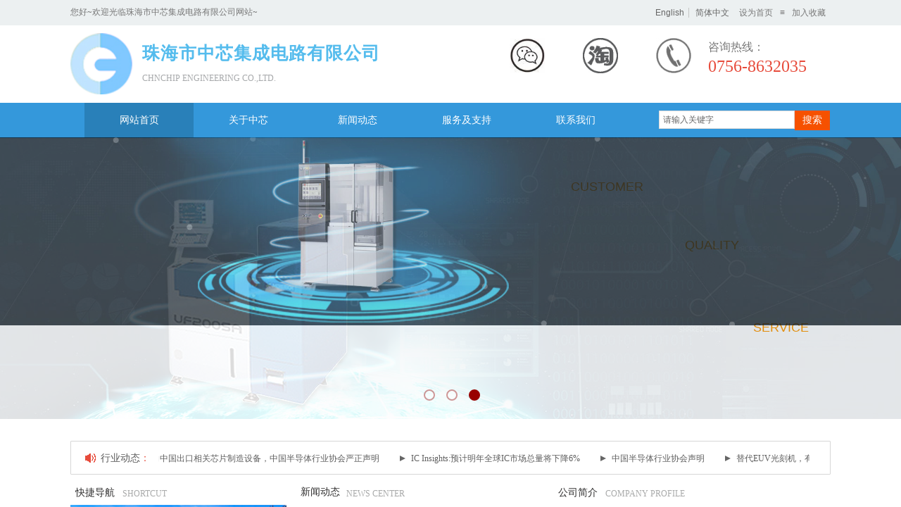

--- FILE ---
content_type: text/html; charset=utf-8
request_url: http://www.chnchip.com.cn/
body_size: 33409
content:
<!DOCTYPE html PUBLIC "-//W3C//DTD XHTML 1.0 Transitional//EN" "http://www.w3.org/TR/xhtml1/DTD/xhtml1-transitional.dtd">
<html xmlns="http://www.w3.org/1999/xhtml" lang="zh-Hans" >
	<head>
		<meta http-equiv="X-UA-Compatible" content="IE=Edge,chrome=1" />
	<meta name="viewport" content="width=1080" />	<meta http-equiv="Content-Type" content="text/html; charset=utf-8" />
		<meta name="format-detection" content="telephone=no" />
	     <meta http-equiv="Cache-Control" content="no-transform"/> 
     <meta http-equiv="Cache-Control" content="no-siteapp"/>
	<title>珠海市中芯集成电路有限公司</title>
	<meta name="keywords"  content="中芯 中芯科技 集成电路 晶圆 晶圆测试 晶圆切割 晶圆减薄 晶圆挑粒 后序加工" />
	<meta name="description" content="珠海市中芯集成电路有限公司是一家专业从事集成电路后序加工的高科技电子公司，可以为客户提供晶圆测试（wafer testing）、晶圆切割Dicing Saw(半切及贴膜全切) 、晶圆研磨减薄（wafer back grinding）、成品测试及tcp/cof/cob封装等全方位的服务。" />
    
                
		<meta property="og:image" content="http://prod85d80.pic32.websiteonline.cn/upload/ZX_LOGO2_uxij.ico">
		<link rel="shortcut icon" href="http://prod85d80.pic32.websiteonline.cn/upload/ZX_LOGO2_uxij.ico" type="image/x-icon" />
	<link rel="Bookmark" href="http://prod85d80.pic32.websiteonline.cn/upload/ZX_LOGO2_uxij.ico" />
		

		<link href="http://static.websiteonline.cn/website/template/default/css/default.css?v=17534100" rel="stylesheet" type="text/css" />
<link href="http://www.chnchip.com.cn/template/default/css/font/font.css?v=15750090" rel="stylesheet" type="text/css" />
<link href="http://www.chnchip.com.cn/template/default/css/wpassword/iconfont.css?v=17496248" rel="stylesheet" type="text/css" />
<link href="http://static.websiteonline.cn/website/plugin/title/css/title.css?v=17083134" rel="stylesheet" type="text/css" />
<link href="http://static.websiteonline.cn/website/plugin/media/css/media.css?v=14986308" rel="stylesheet" type="text/css" />
<link href="http://static.websiteonline.cn/website/plugin/sitesearch/css/sitesearch.css?v=16861948" rel="stylesheet" type="text/css" />
<link href="http://static.websiteonline.cn/website/plugin/unslider/css/unslider.css?v=16086236" rel="stylesheet" type="text/css" />
<link href="http://static.websiteonline.cn/website/plugin/lantern/css/lantern.css?v=17326740" rel="stylesheet" type="text/css" />
<link href="http://static.websiteonline.cn/website/plugin/new_video/css/new_video.css?v=14986308" rel="stylesheet" type="text/css" />
<link href="http://static.websiteonline.cn/website/plugin/graphic/css/graphic.css?v=14986308" rel="stylesheet" type="text/css" />
<style type="text/css">.prop_rotate_angle sup,.prop_rotate_angle .posblk-deg{font-size:11px; color:#CDCDCD; font-weight:normal; font-style:normal; }ins#qiao-wrap{height:0;} #qiao-wrap{display:block;}
.scart_iframebox .sctit h2{color:#eb6100;border-color:#eb6100!important;} .scart_iframebox .sctit p.curpagetxt span.cur{color:#eb6100}
</style><script>
var _hmt = _hmt || [];
(function() {
  var hm = document.createElement("script");
  hm.src = "//hm.baidu.com/hm.js?c416466fd2987b1717cdcae61a9351d2";
  var s = document.getElementsByTagName("script")[0]; 
  s.parentNode.insertBefore(hm, s);
})();
</script>
<meta name="baidu-site-verification" content="code-YgTHjcNyMB"/><style>.iframebox{background-color:#eeeeee!important;background-image:none!important;}</style> 
</head>
<body  >
<input type="hidden" value="2" name="_user_level_val" />
								<script type="text/javascript" language="javascript" src="http://static.websiteonline.cn/website/script/??libsjq.js,jquery.custom.js,jquery.lazyload.js,jquery.rotateutility.js,lab.js,wopop_all.js,jquery.cookie.js,jquery.simplemodal.js,fullcollumn.js,objectFitPolyfill.min.js,ierotate.js,effects/velocity.js,effects/velocity.ui.js,effects/effects.js,fullpagescroll.js,common.js,heightAdapt.js?v=17573096"></script>
<script type="text/javascript" language="javascript" src="http://static.websiteonline.cn/website/plugin/??media/js/init.js,picture_hover/js/init.js,sitesearch/js/init.js,new_navigation/js/overall.js,new_navigation/styles/hs6/init.js,unslider/js/init.js,article_list/js/init.js,buttons/js/init.js?v=17636160"></script>
	<script type="text/javascript" language="javascript">
    			var webmodel = {};
	        
    wp_pages_global_func($.extend({
        'isedit': '0',
        'islogin': '0',
        'domain': 'prod85d80',
        'p_rooturl': 'http://www.chnchip.com.cn',
        'static_rooturl': 'http://static.websiteonline.cn/website',
        'interface_locale': "zh_CN",
        'dev_mode': "0",
        'getsession': ''
    }, {"phpsessionid":"","punyurl":"http:\/\/www.chnchip.com.cn","curr_locale":"zh_CN","mscript_name":"","converted":false}));
    
	</script>

<link href="http://www.chnchip.com.cn/663703a360d6c3dc1ac243445455c113.cssx" rel="stylesheet" /><div id="page_set_css">
</div><input type="hidden" id="page_id" name="page_id" value="72" rpid="72">
<div id="scroll_container" class="scroll_contain" style="">
	    	<div id="scroll_container_bg" style=";">&nbsp;</div>
<script>
initScrollcontainerHeight();	
</script>
     <div id="overflow_canvas_container">        <div id="canvas" style=" margin: 0 auto;width:1080px;;height:2094px">
    <div id="layer3750A13758F4A6EDE6E103389C144F00" class="full_column"   style="width:1080px;position:absolute;top:0px;height:36px;z-index:100;">
    <div class="full_width " style="position:absolute;height:36px;background-color:#ecf0f1;">		
    </div>
			<div class="full_content" style="width:1080px; position:absolute;left:0;top:0;margin-left: 0px;;height:36px;">
								<div id='layerB4634FFCA472458F92C0C6A0FD89BDEB' type='bookmark'  class='cstlayer' style='left: 950px; top: 10px; position: absolute; z-index: 100; width: 130px; height: 24px; '  mid=""  fatherid='layer3750A13758F4A6EDE6E103389C144F00'    deg='0'><script language="javascript">
function AddFavorite(sURL, sTitle)
{
    try
    {
		if( typeof(sURL) =="undefined" || sURL.length==0) { sURL=window.location; }
		if( typeof(sTitle) =="undefined" || sTitle.length==0) { sTitle=document.title; } 
        window.external.addFavorite(sURL, sTitle);
    }
    catch (e)
    {
        try
        {
            window.sidebar.addPanel(sTitle, sURL, "");
        }
        catch (e)
        {
            alert("您使用的浏览器不支持此功能，请按“Ctrl + D”键手工加入收藏!");
        }
    }
}


function setHome(objid,urls) {
	var a = objid, b = urls, c = "unknown"; 
	try {
	    if( typeof(b) =="undefined" || b.length==0) { b=location.href; }		
		a.style.behavior = "url(#default#homepage)";
		var d = a.isHomePage(b);
		d = (d = d || a.isHomePage(b + "/")) || a.isHomePage(b + "/#");
		d = "" + d;
	   if (d != "true"){
			a.setHomePage(b);
	   }else{
			alert("您已经设为首页了!");
	   }
	} catch (e) {
		alert("您的浏览器不支持自动设置主页，请使用浏览器菜单手动设置!");
		return "unknown"
	}
};


</script>	
<script language="javascript">
$(function(){
	$(".bmark,.bmarks").click(function(){
		var data=0;		
		if($(this).hasClass("bmark")){ data=1;}
		if(data=="1"){
			setHome($(this)[0],'');
		}else{
			AddFavorite("", "");
		}
	});
});
</script>
	


<div class="wp-bookmark_content" style="width: 130px; height: 24px; border-color: transparent; border-width: 0px;">
<a href="#" class="bmark" data="1" style="color: rgb(120, 120, 120); font-family: 'Microsoft YaHei';">设为首页</a><span attr="0" class="bookspace" style="width:10px; display:inline-block;"></span><span attr="7" class="bookdelimiter" style="line-height: 100%; color: rgb(120, 120, 120);">≡</span><span attr="0" class="bookspace" style="width:10px; display:inline-block;"></span><a href="#" class="bmarks" data="1" style="color: rgb(120, 120, 120); font-family: 'Microsoft YaHei';">加入收藏</a> 
</div></div><script>				 $('#layerB4634FFCA472458F92C0C6A0FD89BDEB').triggerHandler('layer_ready');</script><div id='layerA81A374C7C216FCB495CD1595446656F' type='multilingual'  class='cstlayer' style='left: 782px; top: 11px; position: absolute; z-index: 125; width: 210px; height: 48px; '  mid=""  fatherid='layer3750A13758F4A6EDE6E103389C144F00'    deg='0'><script type="text/javascript">
function wp_multilingual_changeLang(id)
{
	$.ajax({
		type:'POST',
		url:parseToURL('multilingual','changeLang'),
		data:"id="+id,
		success:function(js_code){
			eval(js_code);
		},
		error:function(response){
			wp_alert("Choose the language.<br/>请求失败");
		}
	});
}
</script>
<div class="wp-multilingual_content" style="border-color: transparent; border-width: 0px; width: 210px; height: 48px; border-style: solid; padding: 0px;" langstyle="custom2">
<style type="text/css">#layerA81A374C7C216FCB495CD1595446656F .custom_dom_class,#layerA81A374C7C216FCB495CD1595446656F .aout{-webkit-border-radius:6px;-moz-border-radius:6px;border-radius:6px;padding-left:2px;padding-right:2px;font-size:12px;color:#666666;background-color:rgba(0, 0, 0, 0);}</style><div skin="custom2" class="wp-multilingual_css" style="display:none;"></div>
<div class="wp-content">
 
    <script type="text/javascript"> 
$('#layerA81A374C7C216FCB495CD1595446656F').layer_ready(function(){
	setTimeout(function(){
		$("#layerA81A374C7C216FCB495CD1595446656F").find('.wp-diy-selectedb-outside').remove();
	},100);
	$("#layerA81A374C7C216FCB495CD1595446656F").find('select').cstselect({selectclass:'wp-diy-selectedb'});
			  
})
</script>

<div class="sitestar-lan-ver1 custom_dom_class">
			<a href="javascript:void(0);" class=" wp-language-1 wp-langitem-layerA81A374C7C216FCB495CD1595446656F" style="color:#333333; margin:0 3px; font-size:14px;  display:inline-block; padding-right:7px; height:14px; line-height:14px;" onclick="wp_multilingual_changeLang('1')">English</a>
			<a href="javascript:void(0);" class=" on  wp-language-2 wp-langitem-layerA81A374C7C216FCB495CD1595446656F" style="color:#333333; margin:0 3px; font-size:14px;  display:inline-block; padding-right:7px; height:14px; line-height:14px;" onclick="wp_multilingual_changeLang('2')">简体中文</a>
	</div>
  
</div>
</div>
 <script type="text/javascript">
		$(function(){
		if ($('div.wp-diy-selecteda-outside').length || $('div.wp-diy-selectedb-outside').length || $('div.wp-diy-selectedc-outside').length || $('div.wp-diy-selectedd-outside').length) {
			$('#scroll_container').scroll(function(){
				$('body').children('div.wp-diy-selecteda-content').remove();
				$('body').children('div.wp-diy-selectedb-content').remove();
				$('body').children('div.wp-diy-selectedc-content').remove();
				$('body').children('div.wp-diy-selectedd-content').remove();
			});
		}
	});
	$('#layerA81A374C7C216FCB495CD1595446656F').layer_ready(function(){
		var custom_css = '#layerA81A374C7C216FCB495CD1595446656F .custom_dom_class,#layerA81A374C7C216FCB495CD1595446656F .aout{-webkit-border-radius:6px;-moz-border-radius:6px;border-radius:6px;padding-left:2px;padding-right:2px;font-size:12px;color:#666666;background-color:rgba(0, 0, 0, 0);}';
		var langstyle = 'custom2';
		var $curlayer = $('#layerA81A374C7C216FCB495CD1595446656F');
		var custom_a_font_size = $curlayer.find('.wp-content .custom_dom_class').css('font-size');
		var custom_a_color = $curlayer.find('.wp-content .custom_dom_class').css('color');
		if(custom_a_font_size){
			$curlayer.find('.wp-content .custom_dom_class a').css('font-size',custom_a_font_size);
		}
		if(custom_a_color){
			$curlayer.find('.wp-content .custom_dom_class a').css('color',custom_a_color);
		}
		if((langstyle == 'default' || langstyle == 'yellow') && custom_css == ''){
			$curlayer.find('.wp-content p.custom_dom_class a').css('color','red');
		}
		var time=100;
		if(langstyle == 'custom5' || langstyle == 'custom6') time=500;
		$curlayer.find(".aout_over").unbind('click.toggle').bind('click.toggle',function(){$curlayer.find(".text-a").slideToggle(time);});
		setTimeout(function(){
			var text_a_font_size = $curlayer.find('.wp-content .custom_dom_class a').css('font-size') || '12px';
			var text_a_color = $curlayer.find('.wp-content .custom_dom_class .aout').css('color') || '#ffffff';
			var text_a_bgcolor = $curlayer.find('.wp-content .custom_dom_class').css('background-color') || '#ffffff';
			var text_a_border_radius = $curlayer.find('.wp-content .custom_dom_class .aout').css('border-radius') || '5px';
			var $text_a = $curlayer.find('.wp-content .custom_dom_class .text-a');
			if(text_a_font_size){$text_a.find('a').css('font-size',text_a_font_size);}
			if(text_a_color){$text_a.find('a').css('color',text_a_color);}
			if(text_a_bgcolor){$text_a.css('background-color',text_a_bgcolor);}
			if(text_a_border_radius){$text_a.css('border-radius',text_a_border_radius);}
		},400);
	});
</script>
</div><script>				 $('#layerA81A374C7C216FCB495CD1595446656F').triggerHandler('layer_ready');</script>                                
                                <div class="fullcontent_opacity" style="width: 100%;height: 100%;position: absolute;left: 0;right: 0;top: 0;display:none;"></div>
			</div>
</div>
<script>
        $(".content_copen").live('click',function(){
        $(this).closest(".full_column").hide();
    });
	var $fullwidth=$('#layer3750A13758F4A6EDE6E103389C144F00 .full_width');
	$fullwidth.css({left:0-$('#canvas').offset().left+$('#scroll_container').offset().left-$('#scroll_container').scrollLeft()-$.parseInteger($('#canvas').css("borderLeftWidth")),width:$('#scroll_container_bg').width()});
	$(function () {
				var videoParams={"id":"layer3750A13758F4A6EDE6E103389C144F00","bgauto":null,"ctauto":null,"bVideouse":null,"cVideouse":null,"bgvHeight":null,"bgvWidth":null};
		fullcolumn_bgvideo_init_func(videoParams);
                var bgHoverParams={"full":{"hover":null,"opacity":null,"bg":"#ecf0f1","id":"layer3750A13758F4A6EDE6E103389C144F00","bgopacity":null,"zindextopcolorset":""},"full_con":{"hover":null,"opacity":null,"bg":null,"id":"layer3750A13758F4A6EDE6E103389C144F00","bgopacity":null}};
		fullcolumn_HoverInit(bgHoverParams);
        });
</script>


<div id='layerD0B74088CF6BA400CCF7030DE90A2246' type='title'  class='cstlayer' style='left: 0px; top: 9px; position: absolute; z-index: 101; width: 349px; height: 20px; '  mid=""    deg='0'><div class="wp-title_content" style="word-wrap: break-word; padding: 0px; border-color: transparent; border-width: 0px; height: 20px; width: 349px; display: block;"><font color="#787878" face="Microsoft YaHei"><span style="line-height: 140%;">您好~欢迎光临</span>珠海市中芯集成电路有限公司网站<span style="line-height: 140%;">~</span></font></div>
<script type="text/javascript">
$(function(){
	$('.wp-title_content').each(function(){
		if($(this).find('div').attr('align')=='justify'){
			$(this).find('div').css({'text-justify':'inter-ideograph','text-align':'justify'});
		}
	})	
})
</script>

</div><script>				 $('#layerD0B74088CF6BA400CCF7030DE90A2246').triggerHandler('layer_ready');</script><div id='layerE2231336BD508BAE2B504C4C10804B4E' type='advhtml'  class='cstlayer' style='left: 13px; top: 30px; position: absolute; z-index: 120; width: 150px; height: 100px; '  mid=""    deg='0'><div class="wp-advhtml_content" style="overflow: hidden; border-color: transparent; border-width: 0px; width: 150px; height: 100px;">
	</div>

</div><script>				 $('#layerE2231336BD508BAE2B504C4C10804B4E').triggerHandler('layer_ready');</script><div id='layerCF75D382F244087CBAEC7F0620DB729B' type='media'  class='cstlayer' style='left: 0px; top: 47px; position: absolute; z-index: 107; width: 88.1757px; height: 87px; '  mid=""    deg='0'><script>
create_pc_media_set_pic('layerCF75D382F244087CBAEC7F0620DB729B',false);
</script>
<style>.wp-media_content .wp_mapclass{display: none;}</style>
<div class="wp-media_content"  style="overflow: hidden; width: 88px; height: 87px; border-width: 0px; border-style: solid; padding: 0px;" type="1">
<div class="img_over"  style='overflow: hidden; border-color: transparent; border-width: 0px; width: 88px; height: 87px; position: relative;'>

<div class="imgloading" style="z-index:100;"> </div>
<img  id="wp-media-image_layerCF75D382F244087CBAEC7F0620DB729B" onerror="set_thumb_layerCF75D382F244087CBAEC7F0620DB729B(this);" onload="set_thumb_layerCF75D382F244087CBAEC7F0620DB729B(this);" class="paragraph_image" usemap="#Map_layerCF75D382F244087CBAEC7F0620DB729B" type="zoom" src="http://prod85d80.pic32.websiteonline.cn/upload/vcfj.png" style="width: 88px; height: auto;;" />
<map name="Map_layerCF75D382F244087CBAEC7F0620DB729B"><area  class="map_arear_0" shape="rect" coords="0,0,78,77" title="中芯" onFocus="if(this.blur)this.blur()" href="http://www.chnchip.com.cn/page72"  /> </map></div>

</div>
<script>
(function(){
		layer_media_init_func('layerCF75D382F244087CBAEC7F0620DB729B',{"isedit":false,"has_effects":false});
})()
</script>
</div><script>				 $('#layerCF75D382F244087CBAEC7F0620DB729B').triggerHandler('layer_ready');</script><div id='layerAF5B17F88F2C97AB19FD8834AC489387' type='picture_hover'  class='cstlayer' style='left: 624px; top: 54px; position: absolute; z-index: 113; width: 265px; height: 52px; '  mid=""    deg='0'><div class="wp-picture_hover_content" style="overflow: hidden; border-color: transparent; border-width: 0px; width: 265px; height: 52px; border-style: solid; padding: 0px;">
<div class="st-slidecontent" id="layerAF5B17F88F2C97AB19FD8834AC489387_stslider">
  <script type="text/javascript"> 
     
</script>
<!-- MAIN CONTENT --> 
<div class="imgloading" style="z-index:100;"> </div>
<div class="main-pichover-content layerAF5B17F88F2C97AB19FD8834AC489387">
    <div class="worksbox" id="worksbox0"><a href="https://mp.weixin.qq.com/s/YCaXHYea8FTTHEGNtPsIAg"  target='_blank'   target="_blank" ><p class="phbox"><img class="phfront" src="http://prod85d80.pic32.websiteonline.cn/upload/weixin_icon.png" alt="" /><img class="phback" src="http://prod85d80.pic32.websiteonline.cn/upload/weixin_icon3.png" alt="" /></p></a></div><div class="worksbox" id="worksbox1"><a href="https://shop207250049.taobao.com/"  target='_blank'   target="_blank" ><p class="phbox"><img class="phfront" src="http://prod85d80.pic32.websiteonline.cn/upload/path100.jpg" alt="" /><img class="phback" src="http://prod85d80.pic32.websiteonline.cn/upload/path11.jpg" alt="" /></p></a></div><div class="worksbox" id="worksbox2"><a href="http://www.chnchip.com.cn/page91"  target='_blank'   target="_blank" ><p class="phbox"><img class="phfront" src="http://prod85d80.pic32.websiteonline.cn/upload/templatefiles/q5_u6tn.jpg" alt="" /><img class="phback" src="http://prod85d80.pic32.websiteonline.cn/upload/templatefiles/q6_kxvv.jpg" alt="" /></p></a></div><div class="worksbox" id="worksbox3"><a href="https://wpa.qq.com/msgrd?v=3&uin=78346454&site=qq&Menu=yes"  target='_blank'   target="_blank" ><p class="phbox"><img class="phfront" src="http://prod85d80.pic32.websiteonline.cn/upload/templatefiles/q1_cy9r.jpg" alt="" /><img class="phback" src="http://prod85d80.pic32.websiteonline.cn/upload/templatefiles/q2_brav.jpg" alt="" /></p></a></div><div class="worksbox" id="worksbox4"><a href="http://www.weibo.com"  target='_blank'   target="_blank" ><p class="phbox"><img class="phfront" src="http://prod85d80.pic32.websiteonline.cn/upload/templatefiles/q3_pvbx.jpg" alt="" /><img class="phback" src="http://prod85d80.pic32.websiteonline.cn/upload/templatefiles/q4_u0br.jpg" alt="" /></p></a></div></div>
<script type="text/javascript">
$(function () {
    	var boxh = parseInt('50'),boxw = parseInt('50'),speed = parseInt('300');
	var jsparams={"layerid":"layerAF5B17F88F2C97AB19FD8834AC489387","hover_effect":"default","jsindex":0};jsparams.boxh=boxh;jsparams.boxw=boxw;jsparams.speed=speed;
	layer_picture_hover_mouse_event(jsparams);	var boxh = parseInt('50'),boxw = parseInt('50'),speed = parseInt('300');
	var jsparams={"layerid":"layerAF5B17F88F2C97AB19FD8834AC489387","hover_effect":"default","jsindex":1};jsparams.boxh=boxh;jsparams.boxw=boxw;jsparams.speed=speed;
	layer_picture_hover_mouse_event(jsparams);	var boxh = parseInt('50'),boxw = parseInt('50'),speed = parseInt('300');
	var jsparams={"layerid":"layerAF5B17F88F2C97AB19FD8834AC489387","hover_effect":"default","jsindex":2};jsparams.boxh=boxh;jsparams.boxw=boxw;jsparams.speed=speed;
	layer_picture_hover_mouse_event(jsparams);	var boxh = parseInt('50'),boxw = parseInt('50'),speed = parseInt('300');
	var jsparams={"layerid":"layerAF5B17F88F2C97AB19FD8834AC489387","hover_effect":"default","jsindex":3};jsparams.boxh=boxh;jsparams.boxw=boxw;jsparams.speed=speed;
	layer_picture_hover_mouse_event(jsparams);	var boxh = parseInt('50'),boxw = parseInt('50'),speed = parseInt('300');
	var jsparams={"layerid":"layerAF5B17F88F2C97AB19FD8834AC489387","hover_effect":"default","jsindex":4};jsparams.boxh=boxh;jsparams.boxw=boxw;jsparams.speed=speed;
	layer_picture_hover_mouse_event(jsparams);	// 取消（每行）最右边图片容器的内右边距(bug#4396)
	if ($._parseFloat("54") > 0) {
		var $B = $('#layerAF5B17F88F2C97AB19FD8834AC489387 .worksbox'),
		bp = ["2"];
		if (bp.length > 0) for(var i in bp) $B.filter(':eq('+bp[i]+')').addClass("linend");
		else $B.filter(':last').addClass("linend");
		bp = $B = null;
	}
});
</script></div> 
	
<script language="javascript">
layer_picture_hover_createfuncs();
</script>
</div>
</div><script>				 $('#layerAF5B17F88F2C97AB19FD8834AC489387').triggerHandler('layer_ready');</script><div id='layer809FC48A6ADAAA76CA12C1A66769FBE3' type='title'  class='cstlayer' style='left: 102px; top: 54px; position: absolute; z-index: 106; width: 347px; height: 39px; '  mid=""    deg='0'><div class="wp-title_content" style="word-wrap: break-word; padding: 0px; border-color: transparent; border-width: 0px; height: 39px; width: 347px; display: block;"><font color="#2980b9" face="Microsoft YaHei"><span style="font-size: 25px; line-height: 44.8px; color: rgb(85, 188, 237); letter-spacing: 1px;"><b>珠海市中芯集成电路有限公司</b></span></font></div>

</div><script>				 $('#layer809FC48A6ADAAA76CA12C1A66769FBE3').triggerHandler('layer_ready');</script><div id='layer9EB82A7A08C9CFCD24A9A669AB012387' type='title'  class='cstlayer' style='left: 906px; top: 56px; position: absolute; z-index: 104; width: 174px; height: 59px; '  mid=""    deg='0'><div class="wp-title_content" style="overflow-wrap: break-word; padding: 0px; border-color: transparent; border-width: 0px; height: 59px; width: 174px; display: block;"><span style="color: rgb(120, 120, 120); font-family: 'Microsoft YaHei'; font-size: 16px; font-style: normal; font-variant: normal; font-weight: normal; line-height: 140%;">咨询热线：</span><br><p><font color="#e74c3c" face="Microsoft YaHei"><span style="font-size: 24px; line-height: 33.6px;">0756-8632035</span></font></p></div>

</div><script>				 $('#layer9EB82A7A08C9CFCD24A9A669AB012387').triggerHandler('layer_ready');</script><div id='layerE4C8566CD3BEA6B1F0801DE640DAAA0E' type='title'  class='cstlayer' style='left: 102px; top: 103px; position: absolute; z-index: 103; width: 241px; height: 21px; '  mid=""    deg='0'><div class="wp-title_content" style="word-wrap: break-word; padding: 0px; border-color: transparent; border-width: 0px; height: 21px; width: 241px; display: block;"><font color="#bdc3c7" face="Times New Roman"><span style="color: rgb(167, 169, 171);">CHNCHIP ENGINEERING CO.,LTD.</span></font></div>

</div><script>				 $('#layerE4C8566CD3BEA6B1F0801DE640DAAA0E').triggerHandler('layer_ready');</script><div id="layer3C5B80987694A87D3F40B9ABAE9166A7" class="full_column"   style="width:1080px;position:absolute;top:146px;height:50px;z-index:102;">
    <div class="full_width " style="position:absolute;height:50px;background-color:#3498db;">		
    </div>
			<div class="full_content" style="width:1080px; position:absolute;left:0;top:0;margin-left: 0px;;height:50px;">
								<div id='layerC4121BD2F317A7F21024DA016B16101E' type='sitesearch'  class='cstlayer' style='left: 836px; top: 11px; position: absolute; z-index: 100; width: 243px; height: 30px; '  mid=""  fatherid='layer3C5B80987694A87D3F40B9ABAE9166A7'    deg='0'><div class="wp-sitesearch_content" style="overflow-wrap: break-word; padding: 0px; border-color: transparent; border-width: 0px; width: 243px; height: 30px;">
	<div class="wp-sitesearch_container" skin="skin4" type="all" opn="0">
		<script type="text/javascript">
	
</script>

<div class="searchbox">
    <div style="display: flex;">
        <div class="ninputs">
            <input type="text" class="searchbox_txt" name="keywords" value="请输入关键字" ></div>
        <input type="hidden" name="searchcontent" value="product"/>
        <div class="sright"> <div class="searchbox_btn">搜索</div></div>
    </div>
    </div>


<script language="javascript">	

	var dom=$("#layerC4121BD2F317A7F21024DA016B16101E");
                var width_xz=0;
	if($.browser.msie && $.browser.version>=9){ width_xz=4;}
	dom.find('.searchbox_txt').css({'width':(dom.width()-width_xz-dom.find('.searchbox_btn').outerWidth(true))-10-2+'px'});
                //key hide show
        dom.find(".searchbox_txt").click(function () {
             if ($(this).val() == "请输入关键字") {
                 $(this).attr("value","");
             }
        });
        dom.find(".searchbox_txt").blur(function () {
            if ($(this).val() == "") {
                $(this).attr('value','请输入关键字')
            }
        });

        </script>
            <div class="searchtype" style='display:none;' >
			<input type="radio" name="c_layerC4121BD2F317A7F21024DA016B16101E" value="title"  class="catetype"/><span class="s_title">名称</span><input type="radio" name="c_layerC4121BD2F317A7F21024DA016B16101E" value="intro" class="catetype"/><span  class="s_description">描述</span><input type="radio" name="c_layerC4121BD2F317A7F21024DA016B16101E" value="content" class="catetype"/><span  class="s_content">内容</span>		</div>
	</div>

<script language="javascript">
var wp_productsearchcache = null;
$('body').data('wp_searchcache',wp_productsearchcache);
(function(){
var urldata = null;
var param={"layer_id":"layerC4121BD2F317A7F21024DA016B16101E","skin":"skin4","article_page":"-1","product_page":"-1","payknow_page":-1,"article_pageres":"-1","product_pageres":"-1","openArticleUrl":0,"openPayknowUrl":0,"search_type":0,"sswitch":"1","wordsplist":"0","openProductUrl":0,"search_listNum":"10","extend_content":{"mode":"skins","skin":"skin4","sshinput_txtcolor":"#666","sshinputborder_txtcolor":"#d9d9d9","sshinputborder_txtsize":"1","sshbtn_txtsize":"14","sshbtn_txtbold":"normal","sshbtn_txtcolor":"#fff","sshbtnborder_txtcolor":"#fff","sshbtnborder_txtsize":"0","sshbtn_bgcolor_txtcolor":"#f65100","sshbtn_bgcolor_hover_txtcolor":"#f52b00","sshinput_txtfamily":"Microsoft YaHei","sshbtn_txtfamily":"Microsoft YaHei","sshinput_txtsize":"12","ssbeijing_txtcolor":"#ffffff","sshinput_txtbold":"normal","sshbtn_bg_txtcolor":"https:\/\/static.websiteonline.cn\/website\/plugin\/sitesearch\/styles\/skin5\/bg.jpg","sshbtn_bg_hover_txtcolor":"https:\/\/static.websiteonline.cn\/website\/plugin\/sitesearch\/styles\/skin5\/bg0.jpg","sshbtn_bigbg_txtcolor":"https:\/\/static.websiteonline.cn\/website\/plugin\/sitesearch\/styles\/skin6\/bg.jpg"},"sshdefalutshow":"0","langs":{"Search Pro":"\u4ea7\u54c1","Search Result":"\u641c\u7d22\u7ed3\u679c\u9875\u9762","Name":"\u540d\u79f0","Description":"\u63cf\u8ff0","Search Art":"\u6587\u7ae0","Search Title":"\u6807\u9898","Search Summary":"\u6458\u8981"},"editmode":0};
var $curlayer = $('#layerC4121BD2F317A7F21024DA016B16101E');
$curlayer.mod_property({"extend_content":{"mode":"skins","skin":"skin4","sshinput_txtcolor":"#666","sshinputborder_txtcolor":"#d9d9d9","sshinputborder_txtsize":"1","sshbtn_txtsize":"14","sshbtn_txtbold":"normal","sshbtn_txtcolor":"#fff","sshbtnborder_txtcolor":"#fff","sshbtnborder_txtsize":"0","sshbtn_bgcolor_txtcolor":"#f65100","sshbtn_bgcolor_hover_txtcolor":"#f52b00","sshinput_txtfamily":"Microsoft YaHei","sshbtn_txtfamily":"Microsoft YaHei","sshinput_txtsize":"12","ssbeijing_txtcolor":"#ffffff","sshinput_txtbold":"normal","sshbtn_bg_txtcolor":"https:\/\/static.websiteonline.cn\/website\/plugin\/sitesearch\/styles\/skin5\/bg.jpg","sshbtn_bg_hover_txtcolor":"https:\/\/static.websiteonline.cn\/website\/plugin\/sitesearch\/styles\/skin5\/bg0.jpg","sshbtn_bigbg_txtcolor":"https:\/\/static.websiteonline.cn\/website\/plugin\/sitesearch\/styles\/skin6\/bg.jpg"}});
param['wp_productsearchcache']=wp_productsearchcache;

var searchFlag = 4;

layer_sitesearch_init_func(param,urldata,searchFlag);
})()
</script>
</div>
</div><script>				 $('#layerC4121BD2F317A7F21024DA016B16101E').triggerHandler('layer_ready');</script><div id='layerE50852D14E62704815604E8D27B5E719' type='new_navigation'  class='cstlayer' style='left: 0px; top: 0px; position: absolute; z-index: 101; width: 820px; height: 50px; '  mid=""  fatherid='layer3C5B80987694A87D3F40B9ABAE9166A7'    deg='0'><div class="wp-new_navigation_content" style="border: 0px solid transparent; width: 820px; padding: 0px; display: block; overflow: visible; height: auto;;display:block;overflow:hidden;height:0px;" type="0">
<script type="text/javascript"> 
		
	</script>
<div skin="hs6" class="nav1 menu_hs6" ishorizon="1" colorstyle="darkorange" direction="0" more="更多" moreshow="1" morecolor="darkorange" hover="1" hover_scr="0" submethod="0" umenu="" dmenu="" sethomeurl="http://www.chnchip.com.cn/page72" smcenter="0">
		<ul id="nav_layerE50852D14E62704815604E8D27B5E719" class="navigation"  style="width:auto;"  >
		<li style="z-index:2;"  class="wp_subtop"  pid="72" ><a  class="  "  href="http://www.chnchip.com.cn">网站首页</a></li><li style="z-index:2;"  class="wp_subtop"  pid="86" ><a  class=" sub "  href="http://www.chnchip.com.cn/page86">关于中芯</a><ul style="z-index:2;"><li style="z-index:3;"  class=""  pid=0 ><a  class="  "  href="http://www.chnchip.com.cn/page94">公司简介</a></li><li style="z-index:3;"  class=""  pid=0 ><a  class="  "  href="http://www.chnchip.com.cn/page95">公司历程</a></li><li style="z-index:3;"  class=""  pid=0 ><a  class="  "  href="http://www.chnchip.com.cn/page96">资质荣誉</a></li><li style="z-index:3;"  class=""  pid=0 ><a  class="  "  href="http://www.chnchip.com.cn/page104">公司文化</a></li></ul></li><li style="z-index:2;"  class="wp_subtop"  pid="88" ><a  class=" sub "  href="http://www.chnchip.com.cn/page88">新闻动态</a><ul style="z-index:2;"><li style="z-index:3;"  class=""  pid=0 ><a  class="  "  href="http://www.chnchip.com.cn/page88?article_category=2&menu_id=97">公司新闻</a></li><li style="z-index:3;"  class=""  pid=0 ><a  class="  "  href="http://www.chnchip.com.cn/page88?article_category=1&menu_id=98">行业新闻</a></li><li style="z-index:3;"  class=""  pid=0 ><a  class="  "  href="http://www.chnchip.com.cn/page88?article_category=8&menu_id=162">技术资讯</a></li></ul></li><li style="z-index:2;"  class="wp_subtop"  pid="87" ><a  class=" sub "  href="http://www.chnchip.com.cn/page87">服务及支持</a><ul style="z-index:2;"><li style="z-index:3;"  class=""  pid=0 ><a  class="  "  href="http://www.chnchip.com.cn/page100">晶圆减薄</a></li><li style="z-index:3;"  class=""  pid=0 ><a  class="  "  href="http://www.chnchip.com.cn/page99">晶圆测试</a></li><li style="z-index:3;"  class=""  pid=0 ><a  class="  "  href="http://www.chnchip.com.cn/page163">成品测试</a></li><li style="z-index:3;"  class=""  pid=0 ><a  class="  "  href="http://www.chnchip.com.cn/page101">晶圆切割</a></li><li style="z-index:3;"  class=""  pid=0 ><a  class="  "  href="http://www.chnchip.com.cn/page102">晶圆挑粒</a></li><li style="z-index:3;"  class=""  pid=0 ><a  class="  "  href="http://www.chnchip.com.cn/page103">针卡制作</a></li></ul></li><li style="z-index:2;"  class="wp_subtop"  pid="91" ><a  class="  "  href="http://www.chnchip.com.cn/page91">联系我们</a></li>	</ul>
</div>

<script type="text/javascript"> 
				$("#layerE50852D14E62704815604E8D27B5E719").data("datasty_", '@charset "utf-8";  #nav_layerE50852D14E62704815604E8D27B5E719,#nav_layerE50852D14E62704815604E8D27B5E719 ul,#nav_layerE50852D14E62704815604E8D27B5E719 li{list-style-type:none; margin:0px; padding:0px; border:thin none;}  #nav_layerE50852D14E62704815604E8D27B5E719 { position:relative;padding-left:20px;background-image:url(http://static.websiteonline.cn/website/plugin/new_navigation/styles/hs6/menu6_bg.jpg);background-repeat:repeat;background-position:top left;background-color:transparent;height:42px;-moz-border-radius:5px; -webkit-border-radius:5px; border-radius:5px;behavior: url(script/pie.htc);}  #nav_layerE50852D14E62704815604E8D27B5E719 li.wp_subtop{padding-left:5px;padding-right:5px;text-align:center;height:42px;line-height:42px;position: relative; float:left; width:120px; padding-bottom:0px;background-image:url(http://static.websiteonline.cn/website/plugin/new_navigation/styles/hs6/menu6_line.jpg);background-color:transparent;background-repeat:no-repeat;background-position:top right;}  #nav_layerE50852D14E62704815604E8D27B5E719 li.wp_subtop:hover{height:42px;line-height:42px;width:120px;text-align:center;background-image:url(http://static.websiteonline.cn/website/plugin/new_navigation/styles/hs6/menu6_hover.jpg);background-repeat:repeat-x;background-color:transparent;background-position:top left;}  #nav_layerE50852D14E62704815604E8D27B5E719 li.wp_subtop>a{white-space:nowrap;font-style:normal;font-weight:normal;font-family:arial;font-size:12px;display:block; padding:0px; color:#ffffff; text-align:center; text-decoration: none;overflow:hidden;}  #nav_layerE50852D14E62704815604E8D27B5E719 li.wp_subtop>a:hover{color:#fff; text-decoration: none;font-size:12px;font-style:normal;font-weight:normal;font-family:arial;color:#ffffff;text-align:center;}  #nav_layerE50852D14E62704815604E8D27B5E719 ul {position:absolute;left:0px;display:none; background-color:transparent;margin-left:0px;}  #nav_layerE50852D14E62704815604E8D27B5E719 ul li {padding-left:5px;padding-right:5px;text-align:center;position:relative; float: left;padding-bottom:0px;background-image:none;background-color:#fc6701;height:25px;line-height:25px;background-position:top left;background-repeat:repeat;}  #nav_layerE50852D14E62704815604E8D27B5E719 ul li:hover{text-align:center;background-image:none; background-color:#dc3200;width:120px;height:25px;line-height:25px;background-position:top left;background-repeat:repeat;}  #nav_layerE50852D14E62704815604E8D27B5E719 ul li a {text-align:center;color:#fff;font-size:12px;font-family:arial;font-style:normal;font-weight:normal;white-space:nowrap;display:block;}  #nav_layerE50852D14E62704815604E8D27B5E719 ul li a:hover{ color:#fff;font-size:12px;font-family:arial;text-align:center;font-style:normal;font-weight:normal;}  #nav_layerE50852D14E62704815604E8D27B5E719 ul ul {position: absolute; margin-left: 120px; margin-top: -25px;display: none; }');
		$("#layerE50852D14E62704815604E8D27B5E719").data("datastys_", '#nav_layerE50852D14E62704815604E8D27B5E719{background-color:transparent;} #nav_layerE50852D14E62704815604E8D27B5E719{background-image:url(http://static.websiteonline.cn/website/plugin/new_navigation/view/images/png_bg.png);}        #nav_layerE50852D14E62704815604E8D27B5E719{height:50px;} #nav_layerE50852D14E62704815604E8D27B5E719{border-radius:0px;behavior: url(script/pie.htc);}        #nav_layerE50852D14E62704815604E8D27B5E719 li.wp_subtop{line-height:50px;}        #nav_layerE50852D14E62704815604E8D27B5E719 li.wp_subtop{height:50px;}  #nav_layerE50852D14E62704815604E8D27B5E719 li.wp_subtop>a{font-size:14px;} #nav_layerE50852D14E62704815604E8D27B5E719 li.wp_subtop>a{font-family:Microsoft YaHei;} #nav_layerE50852D14E62704815604E8D27B5E719 li.wp_subtop{background-image:url(http://static.websiteonline.cn/website/plugin/new_navigation/view/images/png_bg.png);} #nav_layerE50852D14E62704815604E8D27B5E719 li.wp_subtop{background-color:transparent;} #nav_layerE50852D14E62704815604E8D27B5E719 li.wp_subtop{background-position:top left;}        #nav_layerE50852D14E62704815604E8D27B5E719 li.wp_subtop:hover{line-height:50px;}        #nav_layerE50852D14E62704815604E8D27B5E719 li.wp_subtop:hover{height:50px;}  #nav_layerE50852D14E62704815604E8D27B5E719 li.wp_subtop>a:hover{font-size:14px;} #nav_layerE50852D14E62704815604E8D27B5E719 li.wp_subtop>a:hover{font-family:Microsoft YaHei;} #nav_layerE50852D14E62704815604E8D27B5E719 li.wp_subtop:hover{background-image:url(http://static.websiteonline.cn/website/plugin/new_navigation/view/images/png_bg.png);}  #nav_layerE50852D14E62704815604E8D27B5E719 li.wp_subtop:hover{background-color:#2980b9;}                                                                             #nav_layerE50852D14E62704815604E8D27B5E719 ul li a{font-family:Microsoft YaHei;}  #nav_layerE50852D14E62704815604E8D27B5E719 ul li a{font-size:14px;}  #nav_layerE50852D14E62704815604E8D27B5E719 ul li a{color:#434343;} #nav_layerE50852D14E62704815604E8D27B5E719 ul li a:hover{font-family:Microsoft YaHei;}  #nav_layerE50852D14E62704815604E8D27B5E719 ul li a:hover{font-size:14px;} #nav_layerE50852D14E62704815604E8D27B5E719 ul li{background-color:#e8e8e8;}  #nav_layerE50852D14E62704815604E8D27B5E719 ul li:hover{background-color:#52a9e3;}   #nav_layerE50852D14E62704815604E8D27B5E719 li.wp_subtop{width:145px;} #nav_layerE50852D14E62704815604E8D27B5E719 li.wp_subtop:hover{width:145px;}');
	
		</script>

<script type="text/javascript">
function wp_get_navstyle(layer_id,key){
		var navStyle = $.trim($("#"+layer_id).data(key));
		return navStyle;	
	
}	
richtxt('layerE50852D14E62704815604E8D27B5E719');
</script><script type="text/javascript">
layer_new_navigation_hs6_func({"isedit":false,"layer_id":"layerE50852D14E62704815604E8D27B5E719","menustyle":"hs6"});

</script><div class="navigation_more" data-more="darkorange" data-typeval="0" data-menudata="&quot;&quot;"></div>
</div>
<script type="text/javascript">
 $(function(){
	layer_new_navigation_content_func({"isedit":false,"layer_id":"layerE50852D14E62704815604E8D27B5E719","menustyle":"hs6","addopts":[]});
});
</script>

</div><script>				 $('#layerE50852D14E62704815604E8D27B5E719').triggerHandler('layer_ready');</script>                                
                                <div class="fullcontent_opacity" style="width: 100%;height: 100%;position: absolute;left: 0;right: 0;top: 0;display:none;"></div>
			</div>
</div>
<script>
        $(".content_copen").live('click',function(){
        $(this).closest(".full_column").hide();
    });
	var $fullwidth=$('#layer3C5B80987694A87D3F40B9ABAE9166A7 .full_width');
	$fullwidth.css({left:0-$('#canvas').offset().left+$('#scroll_container').offset().left-$('#scroll_container').scrollLeft()-$.parseInteger($('#canvas').css("borderLeftWidth")),width:$('#scroll_container_bg').width()});
	$(function () {
				var videoParams={"id":"layer3C5B80987694A87D3F40B9ABAE9166A7","bgauto":null,"ctauto":null,"bVideouse":null,"cVideouse":null,"bgvHeight":null,"bgvWidth":null};
		fullcolumn_bgvideo_init_func(videoParams);
                var bgHoverParams={"full":{"hover":null,"opacity":null,"bg":"#3498db","id":"layer3C5B80987694A87D3F40B9ABAE9166A7","bgopacity":null,"zindextopcolorset":""},"full_con":{"hover":null,"opacity":null,"bg":null,"id":"layer3C5B80987694A87D3F40B9ABAE9166A7","bgopacity":null}};
		fullcolumn_HoverInit(bgHoverParams);
        });
</script>


<div id='layerB5C55151863A996BF612507F9658010C' type='unslider'  class='cstlayer' style='left: 0px; top: 195px; position: absolute; z-index: 123; width: 1080px; height: 400px; '  mid=""    deg='0'><style>
#layerB5C55151863A996BF612507F9658010Chtml5zoo-1{
	margin:0 auto;
}
</style>
<div id="layerB5C55151863A996BF612507F9658010C_content" class="wp-unslider_content" style="overflow: hidden; border: none; left: -438.5px; width: 1837px; height: 400px; position: absolute;">
<script type="text/javascript">
	 
</script>

<!-- loop star -->
<div id="layerB5C55151863A996BF612507F9658010Chtml5zoo-1">
    <ul class="html5zoo-slides" style="display:none;">
  
        <li><img alt="" src="http://prod85d80.pic32.websiteonline.cn/upload/banenr3_9mkh.jpg" class="html5lightbox" /></a></li>
  
        <li><img alt="" src="http://prod85d80.pic32.websiteonline.cn/upload/bannner4_tj6r.jpg" class="html5lightbox" /></a></li>
  
        <li><img alt="" src="http://prod85d80.pic32.websiteonline.cn/upload/banner3_hsbd.jpg" class="html5lightbox" /></a></li>
    </ul>
</div>
<!-- loop end -->

<script language="javascript">
(function(){
		var layerparams={"layerid":"layerB5C55151863A996BF612507F9658010C","pstyle":"none","plborder_size":"0","interval":3000,"autoplays":"true","title_size":"40","title_family":"SimSun","title_color":"#FFFFFF","easing":"all","show_title":"1","show_nav":"1","navigation_style":"01","navbg_hover_color":"#980000","nav_margin_bottom_size":"25","nav_arrow":"1","arrow_left":"template\/default\/images\/left_arrow.png","arrow_right":"template\/default\/images\/right_arrow.png","nav_margin_left_size":"25","nav_margin_right_size":"25","skin":"01","default_show":"1","hover_show":"0","pauseonmouseover":"1","nav_arrow_w_size":"32","nav_arrow_h_size":"32","iconstyle":"01","nav_height_size":"2","wsize":null,"editMode":false,"unslideradapt":null};
	layer_unslider_init_func(layerparams);
})()  
</script>
</div>
</div><script>				 $('#layerB5C55151863A996BF612507F9658010C').triggerHandler('layer_ready');</script><div id='layer24CB31609F0D05C615F64B1CC796EFBA' type='title'  class='cstlayer' style='z-index: 119; position: absolute; width: 104px; height: 29px; top: 249px; left: 711px; '  mid="layerB0D9F81723FB4D32BC6114219A2189C4"    deg='0'><div class="wp-title_content" style="BORDER-BOTTOM-COLOR: transparent; PADDING-BOTTOM: 0px; BORDER-RIGHT-WIDTH: 0px; BORDER-TOP-COLOR: transparent; PADDING-LEFT: 0px; WIDTH: 104px; PADDING-RIGHT: 0px; DISPLAY: block; WORD-WRAP: break-word; BORDER-TOP-WIDTH: 0px; BORDER-BOTTOM-WIDTH: 0px; HEIGHT: 29px; BORDER-RIGHT-COLOR: transparent; BORDER-LEFT-COLOR: transparent; BORDER-LEFT-WIDTH: 0px; PADDING-TOP: 0px"><span style="LINE-HEIGHT: 32.2px; TEXT-TRANSFORM: uppercase; COLOR: rgb(255,153,0); FONT-SIZE: 18px">CUSTOMER &nbsp; &nbsp; &nbsp;</span></div>

</div><script>				 $('#layer24CB31609F0D05C615F64B1CC796EFBA').triggerHandler('layer_ready');</script><div id='layerC9CD1471704F8800093B58823928147F' type='title'  class='cstlayer' style='left: 612px; top: 274px; position: absolute; z-index: 105; width: 242px; height: 57px; '  mid=""    deg='0'><div class="wp-title_content" style="word-wrap: break-word; padding: 0px; border-color: transparent; border-width: 0px; height: 57px; width: 240px; display: block;"><p><span style="font-size: 35px; color: rgb(255, 255, 255); font-family: SimHei;">以客户为中心 &nbsp;</span></p></div>

</div><script>				 $('#layerC9CD1471704F8800093B58823928147F').triggerHandler('layer_ready');</script><div id='layerF77F006687A2665153C2F7E64980FA77' type='title'  class='cstlayer' style='left: 873px; top: 336px; position: absolute; z-index: 111; width: 83px; height: 29px; '  mid=""    deg='0'><div class="wp-title_content" style="word-wrap: break-word; padding: 0px; border-color: transparent; border-width: 0px; height: 29px; width: 83px; display: block;"><span style="text-transform: uppercase; font-size: 18px; color: rgb(255, 153, 0);">quality</span></div>

</div><script>				 $('#layerF77F006687A2665153C2F7E64980FA77').triggerHandler('layer_ready');</script><div id='layerB8F4C36C65C106EC05D79DBC1C75700A' type='title'  class='cstlayer' style='left: 743px; top: 361px; position: absolute; z-index: 108; width: 236px; height: 51px; '  mid=""    deg='0'><div class="wp-title_content" style="word-wrap: break-word; padding: 0px; border-color: transparent; border-width: 0px; height: 49px; width: 234px; display: block;"><span style="line-height: 49px; color: rgb(255, 255, 255); font-size: 35px; font-family: SimHei;">以质量求生存&nbsp;</span></div>

</div><script>				 $('#layerB8F4C36C65C106EC05D79DBC1C75700A').triggerHandler('layer_ready');</script><div id='layerF0D9F4A1F214EACF1C63D1836FF2457A' type='title'  class='cstlayer' style='left: 970px; top: 449px; position: absolute; z-index: 112; width: 89px; height: 28px; '  mid=""    deg='0'><div class="wp-title_content" style="word-wrap: break-word; padding: 0px; border-color: transparent; border-width: 0px; height: 28px; width: 87px; display: block;"><span style="color: rgb(255, 153, 0); font-size: 18px; line-height: 32.2px; text-transform: uppercase;">SERVICE</span></div>

</div><script>				 $('#layerF0D9F4A1F214EACF1C63D1836FF2457A').triggerHandler('layer_ready');</script><div id='layer6ACE9EE05D4A217E2E6DF7DA7FC578BF' type='title'  class='cstlayer' style='left: 828px; top: 476px; position: absolute; z-index: 109; width: 252px; height: 48px; '  mid=""    deg='0'><div class="wp-title_content" style="word-wrap: break-word; padding: 0px; border-color: transparent; border-width: 0px; height: 47px; width: 250px; display: block;"><span style="line-height: 49px; color: rgb(255, 255, 255); font-size: 35px; font-family: SimHei;">&nbsp;</span><span style="line-height: 49px; color: rgb(255, 255, 255); font-size: 35px; font-family: SimHei;">以服务求发展</span></div>

</div><script>				 $('#layer6ACE9EE05D4A217E2E6DF7DA7FC578BF').triggerHandler('layer_ready');</script><div id='layerF57E5F717E51077C778EEC64F3BA74FB' type='title'  class='cstlayer' style='z-index: 115; position: absolute; width: 1080px; height: 48px; top: 626px; left: 0px; '  mid=""    deg='0'><div class="wp-title_content" style="border-radius:1px;-moz-border-radius:1px;-webkit-border-radius:1px; background-image: url('http://prod85d80.pic32.websiteonline.cn/upload/templatefiles/lbt_i7pb.jpg'); border-width: 1px; border-style: solid; border-color: rgb(214, 214, 214); padding: 14px; width: 1050px; display: block; background-repeat:no-repeat; overflow-wrap: break-word; background-position: 0% 50%; height: 18px;"><span style="FONT-FAMILY: 'Microsoft YaHei'; COLOR: rgb(231,76,60); FONT-SIZE: 14px">&nbsp;&nbsp;&nbsp;&nbsp;&nbsp;&nbsp;&nbsp;<a href="http://www.chnchip.com.cn/page88?article_category=1">行业动态</a>：</span></div>

</div><script>		         if($.browser.msie && $.browser.version < 9) $('#layerF57E5F717E51077C778EEC64F3BA74FB').find('div:first').addClass('layer_content'); 				 $('#layerF57E5F717E51077C778EEC64F3BA74FB').triggerHandler('layer_ready');</script><div id='layerD6C00C760AFC486BF7B6CDBF044AF25F' type='lantern'  class='cstlayer' style='z-index: 116; position: absolute; width: 925px; height: 32px; top: 635px; left: 125px; '  mid=""    deg='0'><div class="wp-lantern_content" style="BORDER-BOTTOM: transparent 0px solid; BORDER-LEFT: transparent 0px solid; PADDING-BOTTOM: 0px; PADDING-LEFT: 0px; WIDTH: 925px; PADDING-RIGHT: 0px; HEIGHT: 32px; OVERFLOW: hidden; BORDER-TOP: transparent 0px solid; BORDER-RIGHT: transparent 0px solid; PADDING-TOP: 0px">
<script type="text/javascript">
 
</script>
<style>
#layerD6C00C760AFC486BF7B6CDBF044AF25F .box {margin: 0px 0px;margin-left: 12px;margin-right: 13px;}#layerD6C00C760AFC486BF7B6CDBF044AF25F .imgtitle{line-height:140%;padding-left:1px;font-family:Microsoft YaHei;font-size:12px;color:#5e5e5e;font-weight:normal;text-align:left;font-style:normal;background:url(http://static.websiteonline.cn/website/plugin/lantern/images/icons/22.png) no-repeat 0 50%;padding-left:20px;} #layerD6C00C760AFC486BF7B6CDBF044AF25F .box{background-color:transparent} </style>
<div id="layerD6C00C760AFC486BF7B6CDBF044AF25F_scroll" class="botton-scroll wp_optype_3 wp_direction_left" style="width:100%;height:auto;">
<ul class="featureUL">
  <li class="featureBox">
  <div class="box">
						<div class="imgtitle "
		 onClick="javascript:window.open('http://www.chnchip.com.cn/page92?article_id=207','_blank')" style="cursor:pointer" >就美日荷限制向中国出口相关芯片制造设备，中国半导体行业协会严正声明</div>
				  </div>
 </li>
   <li class="featureBox">
  <div class="box">
						<div class="imgtitle "
		 onClick="javascript:window.open('http://www.chnchip.com.cn/page92?article_id=202','_blank')" style="cursor:pointer" >IC Insights:预计明年全球IC市场总量将下降6%</div>
				  </div>
 </li>
   <li class="featureBox">
  <div class="box">
						<div class="imgtitle "
		 onClick="javascript:window.open('http://www.chnchip.com.cn/page92?article_id=201','_blank')" style="cursor:pointer" >中国半导体行业协会声明</div>
				  </div>
 </li>
   <li class="featureBox">
  <div class="box">
						<div class="imgtitle "
		 onClick="javascript:window.open('http://www.chnchip.com.cn/page92?article_id=200','_blank')" style="cursor:pointer" >替代EUV光刻机，有戏吗？</div>
				  </div>
 </li>
   <li class="featureBox">
  <div class="box">
						<div class="imgtitle "
		 onClick="javascript:window.open('http://www.chnchip.com.cn/page92?article_id=199','_blank')" style="cursor:pointer" >瑞信：亚洲半导体行业将迎来温和调整</div>
				  </div>
 </li>
 </ul>
</div>

</div>
<script>
	$LAB
	 .script('http://static.websiteonline.cn/website/plugin/lantern/js/lrscroll.js')
	.wait(function(){
		var marquee=$("#layerD6C00C760AFC486BF7B6CDBF044AF25F_scroll");
		marquee.css('height',marquee.closest('.wp-lantern_content').css('height'));
		
				$("#layerD6C00C760AFC486BF7B6CDBF044AF25F_scroll .imgtitle").css('line-height',marquee.closest('.wp-lantern_content').css('height'));
				marquee.kxbdMarquee({
			scrollAmount:1,
			scrollDelay:60,
			isEqual:false,
			direction:'left',
			loop:0
		});
			})
	
	$(function() {
				var $li_featureBox = $('.featureBox');
		var li_fontsize = $li_featureBox.find('a:first').css('font-size');
		var li_fontfamily = $li_featureBox.find('a:first').css('font-family')||'';
		if(li_fontfamily.indexOf('Microsoft YaHei')>=0){
			if((li_fontsize == "12px") || (li_fontsize == "13px") || (li_fontsize == "14px")){
				$li_featureBox.css('letter-spacing','-0.08mm');
			}
		}
		 $li_featureBox.find("a").each(function(){
			 if($(this).attr("href")=="javascript:;"){
				 $(this).css("cursor","default");
			 }
		 })
		
        var border_display = '';
        if(border_display == 1){
            var boxObj = $('#layerD6C00C760AFC486BF7B6CDBF044AF25F').find('.box');
            var returnH = getMaxH(boxObj);
            boxObj.each(function () {
                $(this).height(returnH);
            });

            function getMaxH(boxObj){
                var maxHeight = 0;
                boxObj.each(function () {
                    var curHeight = $(this).height();
                    maxHeight = Math.max(curHeight,maxHeight);
                });
                return maxHeight;
            }
        }
	});
</script></div><script>				 $('#layerD6C00C760AFC486BF7B6CDBF044AF25F').triggerHandler('layer_ready');</script><div id="layerC15FFEE65532E13B8F7590F6AB6C6EB9" class="full_column"   style="width:1080px;position:absolute;top:673px;height:164px;z-index:121;">
    <div class="full_width " style="position:absolute;height:164px;background-color:transparent;background:;">		
    </div>
			<div class="full_content" style="width:1080px; position:absolute;left:0;top:0;margin-left: 0px;;height:164px;">
								<div id='layer33D2F46A93B67B1034B0A6C2C88EA27E' type='title'  class='cstlayer' style='left: 7px; top: 17px; position: absolute; z-index: 122; width: 62px; height: 36px; '  mid=""  fatherid='layerC15FFEE65532E13B8F7590F6AB6C6EB9'    deg='0'><div class="wp-title_content" style="word-wrap: break-word; padding: 0px; border-color: transparent transparent rgb(52, 152, 219); border-width: 0px 0px 3px; height: 33px; width: 62px; border-style: solid; display: block;"><font color="#2d2c2c" face="Microsoft YaHei"><span style="font-size: 14px; line-height: 19.6px;">快捷导航</span></font></div>

</div><script>				 $('#layer33D2F46A93B67B1034B0A6C2C88EA27E').triggerHandler('layer_ready');</script><div id='layer855AA5E065DE6A305BEAE29A341FEF4A' type='article_list'  class='cstlayer' style='left: 326px; top: 72px; width: 314px; height: 230px; position: absolute; z-index: 127; '  mid=""  fatherid='layerC15FFEE65532E13B8F7590F6AB6C6EB9'    deg='0'><script>

 
(function(){
var param={"layer_id":"layer855AA5E065DE6A305BEAE29A341FEF4A","articleStyle":"listStyle"};
layer_article_list_init_func(param);
})()
</script>	
<div class="wp-article_content wp-article_list_content" style="padding: 0px; border: 0px solid transparent; width: 314px; height: 230px; overflow: hidden;">
	
	<div skin="listStyle" class="wp-article_css wp-article_list_css" style="display:none;">
<script type="text/javascript">
	

if ("listStyle" === "skin3") {
$(function(){    
	$('#layer855AA5E065DE6A305BEAE29A341FEF4A').find("ul li").hover(function(){		
		$(this).removeClass("lihout").addClass("lihover");
	},function(){		 
		$(this).removeClass("lihover").addClass("lihout");		
	});
 
});
}
</script>
	</div>
	<div class="article_list-layer855AA5E065DE6A305BEAE29A341FEF4A" style="overflow:hidden;">
		
<ul class="art-outcontainer">
<li style="margin-bottom:14px;">
<p class="link title">
        
	
        <a   class='articleid  memberoff' 	 
	articleid="208"
	 href="http://www.chnchip.com.cn/page92?article_id=208" title="中芯科技参加2022年度珠海市“专精特新”中小企业授牌仪式" >中芯科技参加2022年度珠海市“专精</a>
        
</p>
<p class="time"><span class="wp-new-ar-pro-time">2023-02-22</span></p>
 
<p class="wpart-border-line"></p>
</li>
<li style="margin-bottom:14px;">
<p class="link title">
        
	
        <a   class='articleid  memberoff' 	 
	articleid="206"
	 href="http://www.chnchip.com.cn/page92?article_id=206" title="中芯科技”获评广东省“专精特新”中小企业" >中芯科技”获评广东省“专精特新”中小</a>
        
</p>
<p class="time"><span class="wp-new-ar-pro-time">2023-02-02</span></p>
 
<p class="wpart-border-line"></p>
</li>
<li style="margin-bottom:14px;">
<p class="link title">
        
	
        <a   class='articleid  memberoff' 	 
	articleid="204"
	 href="http://www.chnchip.com.cn/page92?article_id=204" title="中芯科技2023年春节开工大吉" >中芯科技2023年春节开工大吉</a>
        
</p>
<p class="time"><span class="wp-new-ar-pro-time">2023-01-27</span></p>
 
<p class="wpart-border-line"></p>
</li>
<li style="margin-bottom:14px;">
<p class="link title">
        
	
        <a   class='articleid  memberoff' 	 
	articleid="205"
	 href="http://www.chnchip.com.cn/page92?article_id=205" title="中芯科技祝贺各位2023年新春大吉" >中芯科技祝贺各位2023年新春大吉</a>
        
</p>
<p class="time"><span class="wp-new-ar-pro-time">2023-01-22</span></p>
 
<p class="wpart-border-line"></p>
</li>
<li style="margin-bottom:14px;">
<p class="link title">
        
	
        <a   class='articleid  memberoff' 	 
	articleid="203"
	 href="http://www.chnchip.com.cn/page92?article_id=203" title="中芯科技2023年春节放假通知" >中芯科技2023年春节放假通知</a>
        
</p>
<p class="time"><span class="wp-new-ar-pro-time">2023-01-16</span></p>
 
<p class="wpart-border-line"></p>
</li>
</ul>
<div class="article_list_more" style="float:right"><a   href="http://www.chnchip.com.cn/page88?article_category_more=2"><img src="http://static.websiteonline.cn/website/plugin/article_list/styles/more.jpg" alt=更多 /></a></div>

			</div>
	<div class="article_list_save_itemList"  openCategoryUrl="0" openMoreUrl="0"  openDetailUrl="0"  pagerstyle="default/skin1" pagernum="每页显示文章数" pageralign="right" morealign="right" showpager="0" articleCategroies="2" articleTags="" linkCategoryUrl="88" linkMoreUrl="88" isShowMore="Yes" isShowMoreCn="No" linkDetailUrl="92" isShowDots="No" introWordNum="All" titleWordNum="18" listNum="5" sortType="publish" sortValue="desc" articleStyle="listStyle" getParamCategoryId="empty" imgwnode="130" imghnode="90" imgtnode="Tile" memberartshow='off' pageskip="1" pageop="0"  pagepar="p_article_list" style="display:none;"></div>
</div>
<script language="javascript">
layer_img_lzld('layer855AA5E065DE6A305BEAE29A341FEF4A');

	</script>
	<link rel="stylesheet" type="text/css" href="http://static.websiteonline.cn/website/plugin/shopping_cart/css/shopping_cart.css" />
<script type="text/javascript">
	
(function(){	
	var params={"layer_id":"layer855AA5E065DE6A305BEAE29A341FEF4A","islogin":0};
	layer_article_list_checkid_func(params);
		var $curlayer=$('#layer855AA5E065DE6A305BEAE29A341FEF4A');
	$curlayer.find('.mask').mouseover(function () {
		var effect=$curlayer.data('wopop_imgeffects');
		if(effect){
			$(this).css('z-index','-1001');
		}
	});

    var curskin = 'listStyle';
    if (curskin == "skin6") {
        $curlayer.find('.pfcla-card-item-wrapper').mouseenter(function (event) {
            executeEffect($(this).find(".wp-article_list-thumbnail"), curskin);
        });
    } else if (curskin == "skin7") {
		$curlayer.find('div.card').mouseenter(function (event) {
            executeEffect($(this).find(".wp-article_list-thumbnail"), curskin);
        });
	} else if(curskin == "skin8") {
		$curlayer.find('.article-item').mouseenter(function (event) {
            executeEffect($(this).find(".wp-article_list-thumbnail"), curskin);
        });
	} else {
        $curlayer.find('.wp-article_list-thumbnail').mouseover(function (event) {
            executeEffect($(this), curskin);
        });
    }

	function executeEffect(that, curskin) {
        var $this = that;
        $this.data('over',1);
        var running=$this.data('run');
        var effect=$curlayer.data('wopop_imgeffects');
        var bgeffect = '0';
                if(curskin == 'skin5' && effect && effect.effectrole != "dantu" && bgeffect == 1){
            return false;
        }

        if(effect && running!=1){
            $this.setimgEffects(true,effect,1);
            var effectrole = effect['effectrole'];
            var dset = effect['dset'];
            if(effectrole !='dantu' && typeof(dset)!="undefined"){
                var temp_effect = {};
                temp_effect['type'] = effect['type'];
                temp_effect['effectrole'] = 'dantu';
                temp_effect['effect'] = effect['dset']['effect'];
                temp_effect['duration'] =  effect['dset']['duration'];
                $this.setimgEffects(true,temp_effect,1);
            }
        }
    }

})();
</script>
</div><script>				 $('#layer855AA5E065DE6A305BEAE29A341FEF4A').triggerHandler('layer_ready');</script><div id='layer4072919F5DD55FC39116693CE73E4F52' type='media'  class='cstlayer' style='left: 0px; top: 44px; position: absolute; z-index: 128; width: 307px; height: 291px; '  mid=""  fatherid='layerC15FFEE65532E13B8F7590F6AB6C6EB9'    deg='0'><script>
create_pc_media_set_pic('layer4072919F5DD55FC39116693CE73E4F52',false);
</script>
<div class="wp-media_content"  style="overflow: hidden; width: 307px; height: 291px; border-width: 0px; border-style: solid; padding: 0px;" type="0">
<div class="img_over"  style='overflow: hidden; border-color: transparent; border-width: 0px; width: 307px; height: 291px; position: relative;'>

<div class="imgloading" style="z-index:100;"> </div>
<a class="media_link" style="line-height:normal;" href="http://www.chnchip.com.cn/page87"  >
<img  id="wp-media-image_layer4072919F5DD55FC39116693CE73E4F52" onerror="set_thumb_layer4072919F5DD55FC39116693CE73E4F52(this);" onload="set_thumb_layer4072919F5DD55FC39116693CE73E4F52(this);" class="paragraph_image"  type="zoom" src="http://prod85d80.pic32.websiteonline.cn/upload/companyenvironment222.jpg" style="width: auto; height: 291px; top: 0px; left: -62px; position: relative;;" />
</a>
</div>

</div>
<script>
(function(){
		layer_media_init_func('layer4072919F5DD55FC39116693CE73E4F52',{"isedit":false,"has_effects":false});
})()
</script>
</div><script>				 $('#layer4072919F5DD55FC39116693CE73E4F52').triggerHandler('layer_ready');</script><div id='layer5809EA40EC82AC54F35425C3D970453A' type='title'  class='cstlayer' style='left: 74px; top: 20px; position: absolute; z-index: 123; width: 211px; height: 22px; '  mid=""  fatherid='layerC15FFEE65532E13B8F7590F6AB6C6EB9'    deg='0'><div class="wp-title_content" style="word-wrap: break-word; padding: 0px; border-color: transparent; border-width: 0px; height: 22px; width: 209px; display: block;"><span style="color: rgb(169, 170, 170); font-family: 'Microsoft YaHei'; line-height: 16.8px; background-color: rgb(255, 255, 255);">SHORTCUT</span></div>

</div><script>				 $('#layer5809EA40EC82AC54F35425C3D970453A').triggerHandler('layer_ready');</script><div id='layer45389C7D26CA530DBC548F03E08167F9' type='media'  class='cstlayer' style='left: 696px; top: 58px; position: absolute; z-index: 118; width: 180px; height: 276px; '  mid=""  fatherid='layerC15FFEE65532E13B8F7590F6AB6C6EB9'    deg='0'><script>
create_pc_media_set_pic('layer45389C7D26CA530DBC548F03E08167F9',false);
</script>
<div class="wp-media_content"  style="overflow: hidden; width: 180px; height: 276px; border-width: 0px; border-style: solid; padding: 0px;" type="0">
<div class="img_over"  style='overflow: hidden; border-color: transparent; border-width: 0px; width: 180px; height: 276px; position: relative;'>

<div class="imgloading" style="z-index:100;"> </div>
<a class="media_link" style="line-height:normal;" href="http://www.chnchip.com.cn/page94"  >
<img  id="wp-media-image_layer45389C7D26CA530DBC548F03E08167F9" onerror="set_thumb_layer45389C7D26CA530DBC548F03E08167F9(this);" onload="set_thumb_layer45389C7D26CA530DBC548F03E08167F9(this);" class="paragraph_image"  type="zoom" src="http://prod85d80.pic32.websiteonline.cn/upload/3Q7rYBQL.jpg" style="width: 180px; height: auto; top: -3px; left: 0px; position: relative;;" />
</a>
</div>

</div>
<script>
(function(){
		layer_media_init_func('layer45389C7D26CA530DBC548F03E08167F9',{"isedit":false,"has_effects":false});
})()
</script>
</div><script>		         $('#layer45389C7D26CA530DBC548F03E08167F9').data('wopop_imgeffects',{"effect":"effect.noeffect","effectrole":"dantu","duration":"350","type":"media","delay":0,"loop":0,"loop_infinite":0,"dshow":false,"dset":{}});				 $('#layer45389C7D26CA530DBC548F03E08167F9').triggerHandler('layer_ready');</script><div id='layerB438699135FB2F93656D1FF00F773C6F' type='title'  class='cstlayer' style='left: 760px; top: 20px; position: absolute; z-index: 121; width: 160px; height: 22px; '  mid=""  fatherid='layerC15FFEE65532E13B8F7590F6AB6C6EB9'    deg='0'><div class="wp-title_content" style="word-wrap: break-word; padding: 0px; border-color: transparent; border-width: 0px; height: 22px; width: 167px; display: block;"><font color="#a9aaaa" face="Microsoft YaHei">COMPANY PROFILE</font></div>

</div><script>				 $('#layerB438699135FB2F93656D1FF00F773C6F').triggerHandler('layer_ready');</script><div id='layer6A04EFCFE033D59A2D47764B0B6D88DF' type='title'  class='cstlayer' style='left: 693px; top: 17px; position: absolute; z-index: 126; width: 62px; height: 36px; '  mid=""  fatherid='layerC15FFEE65532E13B8F7590F6AB6C6EB9'    deg='0'><div class="wp-title_content" style="word-wrap: break-word; padding: 0px; border-color: transparent transparent rgb(52, 152, 219); border-width: 0px 0px 3px; height: 33px; width: 62px; border-style: solid; display: block;"><font color="#2d2c2c" face="Microsoft YaHei"><span style="font-size: 14px; line-height: 19.6px;">公司简介</span></font></div>

</div><script>				 $('#layer6A04EFCFE033D59A2D47764B0B6D88DF').triggerHandler('layer_ready');</script><div id='layer5A68B3243A7BFE71F42DB0F7E751A5AA' type='buttons'  class='cstlayer' style='left: 755px; top: 221px; position: absolute; z-index: 125; width: 88px; height: 30px; '  mid=""  fatherid='layerC15FFEE65532E13B8F7590F6AB6C6EB9'    deg='0'><div class="wp-buttons_content" style="padding: 0px; border: 0px solid transparent; overflow: hidden; width: 88px; height: 30px;"><a href="http://www.chnchip.com.cn/page86"  class="btnarea button_btndefault-link" style="width:86px;left:0px;top:0px;height:28px;line-height:28px;">
  <span class="button_btndefault-label">查看详情</span>
</a><script type="text/javascript" src="http://static.websiteonline.cn/website/script/usermanagemob/clipboard.js"></script>
<script language="javascript">$('#layer5A68B3243A7BFE71F42DB0F7E751A5AA').layer_ready(function(){
	
			(function(){
	var param={"layerid":"layer5A68B3243A7BFE71F42DB0F7E751A5AA","bgFlag":0,"bhFlag":0};
	layer_buttons_text_display_func(param);
	})();
	
	
			
		
		
			    
    	    
		btnFloat({"ostyle":{"btnarea":"width:86px;left:0px;top:0px;height:28px;line-height:28px;"},"border_radius":"1px 1px 1px 1px","btntext":"\u67e5\u770b\u8be6\u60c5","btnlink":{"ctype":"page","options":{"menuid":"86","target":"0"},"address":"https:\/\/website-edit.onlinewebsite.cn\/website\/index.php?_m=wp_frontpage&_a=index&id=86&domain=tpl-5b8e78c1&editdomain=www.sitestarcenter.cn&SessionID=b735d61791e142d1d4eb2985ab81ffcf"},"shadow_enable":"hide","txtfont_name":"Microsoft YaHei","txtbold":"normal","bcolor_link":"rgba(139,200,241,1)","border_width":"1","bcolor_hover":"rgba(231,76,60,1)","bgcolor_link":"rgba(255,153,0,0)","bgcolor_hover":"rgba(231,76,60,1)"},'layer5A68B3243A7BFE71F42DB0F7E751A5AA')
	});</script>
</div>

</div><script>				 $('#layer5A68B3243A7BFE71F42DB0F7E751A5AA').triggerHandler('layer_ready');</script><div id='layer3AEA9DD930D3E4E882B24ECBC96AF6A0' type='title'  class='cstlayer' style='left: 392px; top: 20px; position: absolute; z-index: 120; width: 106px; height: 22px; '  mid=""  fatherid='layerC15FFEE65532E13B8F7590F6AB6C6EB9'    deg='0'><div class="wp-title_content" style="word-wrap: break-word; padding: 0px; border-color: transparent; border-width: 0px; height: 22px; width: 106px; display: block;"><font color="#a9aaaa" face="Microsoft YaHei">NEWS CENTER</font></div>

</div><script>				 $('#layer3AEA9DD930D3E4E882B24ECBC96AF6A0').triggerHandler('layer_ready');</script><div id='layerAD57F7922FA18489D1F56C61458151CF' type='title'  class='cstlayer' style='left: 327px; top: 16px; position: absolute; z-index: 119; width: 62px; height: 36px; '  mid=""  fatherid='layerC15FFEE65532E13B8F7590F6AB6C6EB9'    deg='0'><div class="wp-title_content" style="word-wrap: break-word; padding: 0px; border-color: transparent transparent rgb(52, 152, 219); border-width: 0px 0px 3px; height: 33px; width: 62px; border-style: solid; display: block;"><span style="font-size: 14px; font-family: 'Microsoft YaHei'; color: rgb(45, 44, 44);">新闻动态</span></div>

</div><script>				 $('#layerAD57F7922FA18489D1F56C61458151CF').triggerHandler('layer_ready');</script>                                
                                <div class="fullcontent_opacity" style="width: 100%;height: 100%;position: absolute;left: 0;right: 0;top: 0;display:none;"></div>
			</div>
</div>
<script>
        $(".content_copen").live('click',function(){
        $(this).closest(".full_column").hide();
    });
	var $fullwidth=$('#layerC15FFEE65532E13B8F7590F6AB6C6EB9 .full_width');
	$fullwidth.css({left:0-$('#canvas').offset().left+$('#scroll_container').offset().left-$('#scroll_container').scrollLeft()-$.parseInteger($('#canvas').css("borderLeftWidth")),width:$('#scroll_container_bg').width()});
	$(function () {
				var videoParams={"id":"layerC15FFEE65532E13B8F7590F6AB6C6EB9","bgauto":null,"ctauto":null,"bVideouse":null,"cVideouse":null,"bgvHeight":null,"bgvWidth":null};
		fullcolumn_bgvideo_init_func(videoParams);
                var bgHoverParams={"full":{"hover":null,"opacity":null,"bg":"transparent","id":"layerC15FFEE65532E13B8F7590F6AB6C6EB9","bgopacity":null,"zindextopcolorset":""},"full_con":{"hover":null,"opacity":null,"bg":null,"id":"layerC15FFEE65532E13B8F7590F6AB6C6EB9","bgopacity":null}};
		fullcolumn_HoverInit(bgHoverParams);
        });
</script>


<div id='layerE67EF5261357851B02F67F56F1EEBD6F' type='title'  class='cstlayer' style='left: 716px; top: 778px; position: absolute; z-index: 124; width: 347px; height: 188px; '  mid=""    deg='0'><div class="wp-title_content" style="overflow-wrap: break-word; padding: 20px; border: 0px solid transparent; height: 148px; width: 307px; display: block; background-image: url('http://prod85d80.pic32.websiteonline.cn/upload/templatefiles/bj_6l37.png'); background-color: rgb(54, 135, 199); opacity: 0.8;filter:alpha(opacity=80);-moz-opacity:0.8;-khtml-opacity:0.8;opacity:0.8;"><a href="http://www.chnchip.com.cn/page94"><font color="#f8f8f8" face="Microsoft YaHei"><span style="font-size: 14px; line-height: 19.6px;">珠海市中芯集成电路有限公司</span></font><br></a><p style="color: rgb(90, 90, 90); font-family: Arial, 宋体, Helvetica, sans-serif, Verdana; font-size: 12px; font-style: normal; font-variant: normal; font-weight: normal; line-height: 140%;"><font color="#f8f8f8" face="Microsoft YaHei"><span style="line-height: 28.8px;">珠海市中芯集成电路有限公司成立于2011年，位于美丽的珠海经济特区南屏科技园，是一家专业从事集成电路后序加工的高科技电子公司...</span></font></p></div>

</div><script>				 $('#layerE67EF5261357851B02F67F56F1EEBD6F').triggerHandler('layer_ready');</script><div id='layerD134AAC9C577FBBBD25F9F4CBB1F504C' type='title'  class='cstlayer' style='left: 1px; top: 930px; position: absolute; z-index: 122; width: 306px; height: 78px; '  mid=""    deg='0'><div class="wp-title_content" style="overflow-wrap: break-word; padding: 0px; border: 0px solid transparent; height: 78px; width: 306px; display: block; background-color: rgb(232, 76, 61); opacity: 0.8;filter:alpha(opacity=80);-moz-opacity:0.8;-khtml-opacity:0.8;opacity:0.8;">&nbsp; &nbsp; &nbsp; &nbsp; &nbsp; &nbsp; &nbsp;</div>

</div><script>				 $('#layerD134AAC9C577FBBBD25F9F4CBB1F504C').triggerHandler('layer_ready');</script><div id='layer383C949D1DF507CD29A2C05591E51D48' type='title'  class='cstlayer' style='left: 0px; top: 944px; position: absolute; z-index: 123; width: 305px; height: 51px; '  mid=""    deg='0'><div class="wp-title_content" style="word-wrap: break-word; padding: 0px; border-color: transparent; border-width: 0px; height: 51px; width: 305px; display: block;"><p style="text-align: center;"><span style="color: rgb(255, 255, 255); font-family: 微软雅黑; font-size: 18px; font-style: normal; font-variant: normal; font-weight: normal; line-height: 140%; letter-spacing: 1px;"><strong><span style="color: rgb(255, 255, 255);">服务与支持<a href="http://www.chnchip.com.cn/page87">&nbsp;</a></span></strong></span></p><p style="text-align: center;"><font color="#ffffff" face="微软雅黑"><span style="font-size: 14px; letter-spacing: 1px; line-height: 25.2px; text-transform: uppercase;"><b>SERVICE AND SUPPORT</b></span></font></p></div>

</div><script>				 $('#layer383C949D1DF507CD29A2C05591E51D48').triggerHandler('layer_ready');</script><div id='layer2720DDE2D0E4FA551898E2789FD04964' type='title'  class='cstlayer' style='z-index: 117; position: absolute; width: 101px; height: 36px; top: 1022px; left: 0px; '  mid=""    deg='0'><div class="wp-title_content" style="border-width: 0px 0px 3px; border-style: solid; border-color: transparent transparent rgb(52, 152, 219); padding: 0px; width: 101px; display: block; overflow-wrap: break-word; height: 33px;"><span style="FONT-FAMILY: 'Microsoft YaHei'; COLOR: rgb(45,44,44); FONT-SIZE: 14px">车间展示</span></div>

</div><script>				 $('#layer2720DDE2D0E4FA551898E2789FD04964').triggerHandler('layer_ready');</script><div id='layer2C97D9CC8B7F7960E9F803F58DFA8D8E' type='title'  class='cstlayer' style='z-index: 164; position: absolute; width: 145px; height: 20px; top: 1023px; left: 60px; '  mid=""    deg='0'><div class="wp-title_content" style="border-color: transparent; padding: 0px; border-width: 0px; width: 145px; display: block; overflow-wrap: break-word; height: 20px;"><font color="#a9aaaa" face="Microsoft YaHei">WORKSHOP&nbsp;</font></div>

</div><script>				 $('#layer2C97D9CC8B7F7960E9F803F58DFA8D8E').triggerHandler('layer_ready');</script><div id='layer0A628548BDA0334B9434C4BD9C27BB68' type='lantern'  class='cstlayer' style='z-index: 118; position: absolute; width: 1080px; height: 282px; top: 1080px; left: 0px; '  mid=""    deg='0'><div class="wp-lantern_content" style="BORDER-BOTTOM: transparent 0px solid; BORDER-LEFT: transparent 0px solid; PADDING-BOTTOM: 0px; PADDING-LEFT: 0px; WIDTH: 1080px; PADDING-RIGHT: 0px; HEIGHT: 282px; OVERFLOW: hidden; BORDER-TOP: transparent 0px solid; BORDER-RIGHT: transparent 0px solid; PADDING-TOP: 0px">
<script type="text/javascript">
 
</script>
<style>
#layer0A628548BDA0334B9434C4BD9C27BB68 .box {margin: 0px 0px;margin-left: 12px;margin-right: 13px;}#layer0A628548BDA0334B9434C4BD9C27BB68 .imgtitle{line-height:140%;padding-left:1px;font-family:Microsoft YaHei;font-size:14px;color:#5e5e5e;font-weight:normal;text-align:center;font-style:normal;width:188px;} #layer0A628548BDA0334B9434C4BD9C27BB68 .box{background-color:transparent} </style>
<div id="layer0A628548BDA0334B9434C4BD9C27BB68_scroll" class="botton-scroll wp_optype_1 wp_direction_left" style="width:100%;height:auto;">
<ul class="featureUL">
  <li class="featureBox">
  <div class="box">
				<div style="height:236px;width:188px;text-align:center;vertical-align:middle;display:table-cell;">
		<a href="javascript:;"  >
			<img src="http://prod85d80.pic32.websiteonline.cn/upload/companyenvironment222.jpg" alt="&lt;span&gt;公司一角&lt;/span&gt;" style="max-width:188px;max-height:236px;height:236px;width:188px;" >
		</a>
		</div>
						<div class="imgtitle "
		onClick="window.location.href='javascript:;'" style="cursor:default" ><span>公司一角</span></div>
				  </div>
 </li>
   <li class="featureBox">
  <div class="box">
				<div style="height:236px;width:188px;text-align:center;vertical-align:middle;display:table-cell;">
		<a href="javascript:;"  >
			<img src="http://prod85d80.pic32.websiteonline.cn/upload/IMG_20220707_111408.jpg" alt="切割车间" style="max-width:188px;max-height:236px;height:236px;width:188px;" >
		</a>
		</div>
						<a class="imgtitle " href="javascript:;"  >切割车间</a>		  </div>
 </li>
   <li class="featureBox">
  <div class="box">
				<div style="height:236px;width:188px;text-align:center;vertical-align:middle;display:table-cell;">
		<a href="javascript:;"  >
			<img src="http://prod85d80.pic32.websiteonline.cn/upload/IMG_20220707_111239.jpg" alt="切割车间" style="max-width:188px;max-height:236px;height:236px;width:188px;" >
		</a>
		</div>
						<a class="imgtitle " href="javascript:;"  >切割车间</a>		  </div>
 </li>
   <li class="featureBox">
  <div class="box">
				<div style="height:236px;width:188px;text-align:center;vertical-align:middle;display:table-cell;">
		<a href="javascript:;"  >
			<img src="http://prod85d80.pic32.websiteonline.cn/upload/twai.jpg" alt="测试车间" style="max-width:188px;max-height:236px;height:236px;width:188px;" >
		</a>
		</div>
						<a class="imgtitle " href="javascript:;"  >测试车间</a>		  </div>
 </li>
   <li class="featureBox">
  <div class="box">
				<div style="height:236px;width:188px;text-align:center;vertical-align:middle;display:table-cell;">
		<a href="javascript:;"  >
			<img src="http://prod85d80.pic32.websiteonline.cn/upload/xa7s.jpg" alt="测试车间" style="max-width:188px;max-height:236px;height:236px;width:188px;" >
		</a>
		</div>
						<a class="imgtitle " href="javascript:;"  >测试车间</a>		  </div>
 </li>
   <li class="featureBox">
  <div class="box">
				<div style="height:236px;width:188px;text-align:center;vertical-align:middle;display:table-cell;">
		<a href="javascript:;"  >
			<img src="http://prod85d80.pic32.websiteonline.cn/upload/84sm.jpg" alt="FT车间" style="max-width:188px;max-height:236px;height:236px;width:188px;" >
		</a>
		</div>
						<a class="imgtitle " href="javascript:;"  >FT车间</a>		  </div>
 </li>
   <li class="featureBox">
  <div class="box">
				<div style="height:236px;width:188px;text-align:center;vertical-align:middle;display:table-cell;">
		<a href="javascript:;"  >
			<img src="http://prod85d80.pic32.websiteonline.cn/upload/0sey.jpg" alt="&lt;span&gt;FT车间&lt;/span&gt;" style="max-width:188px;max-height:236px;height:236px;width:188px;" >
		</a>
		</div>
						<div class="imgtitle "
		onClick="window.location.href='javascript:;'" style="cursor:default" ><span>FT车间</span></div>
				  </div>
 </li>
   <li class="featureBox">
  <div class="box">
				<div style="height:236px;width:188px;text-align:center;vertical-align:middle;display:table-cell;">
		<a href="javascript:;"  >
			<img src="http://prod85d80.pic32.websiteonline.cn/upload/aspe.jpg" alt="更衣室" style="max-width:188px;max-height:236px;height:236px;width:188px;" >
		</a>
		</div>
						<a class="imgtitle " href="javascript:;"  >更衣室</a>		  </div>
 </li>
   <li class="featureBox">
  <div class="box">
				<div style="height:236px;width:188px;text-align:center;vertical-align:middle;display:table-cell;">
		<a href="javascript:;"  >
			<img src="http://prod85d80.pic32.websiteonline.cn/upload/y5kd.jpg" alt="车间走廊" style="max-width:188px;max-height:236px;height:236px;width:188px;" >
		</a>
		</div>
						<a class="imgtitle " href="javascript:;"  >车间走廊</a>		  </div>
 </li>
   <li class="featureBox">
  <div class="box">
				<div style="height:236px;width:188px;text-align:center;vertical-align:middle;display:table-cell;">
		<a href="javascript:;"  >
			<img src="http://prod85d80.pic32.websiteonline.cn/upload/kto4.jpg" alt="污水处理设施" style="max-width:188px;max-height:236px;height:236px;width:188px;" >
		</a>
		</div>
						<a class="imgtitle " href="javascript:;"  >污水处理设施</a>		  </div>
 </li>
 </ul>
</div>

</div>
<script>
	$LAB
	 .script('http://static.websiteonline.cn/website/plugin/lantern/js/lrscroll.js')
	.wait(function(){
		var marquee=$("#layer0A628548BDA0334B9434C4BD9C27BB68_scroll");
		marquee.css('height',marquee.closest('.wp-lantern_content').css('height'));
		
				marquee.kxbdMarquee({
			scrollAmount:1,
			scrollDelay:30,
			isEqual:false,
			direction:'left',
			loop:0
		});
			})
	
	$(function() {
				var $li_featureBox = $('.featureBox');
		var li_fontsize = $li_featureBox.find('a:first').css('font-size');
		var li_fontfamily = $li_featureBox.find('a:first').css('font-family')||'';
		if(li_fontfamily.indexOf('Microsoft YaHei')>=0){
			if((li_fontsize == "12px") || (li_fontsize == "13px") || (li_fontsize == "14px")){
				$li_featureBox.css('letter-spacing','-0.08mm');
			}
		}
		 $li_featureBox.find("a").each(function(){
			 if($(this).attr("href")=="javascript:;"){
				 $(this).css("cursor","default");
			 }
		 })
		
        var border_display = '';
        if(border_display == 1){
            var boxObj = $('#layer0A628548BDA0334B9434C4BD9C27BB68').find('.box');
            var returnH = getMaxH(boxObj);
            boxObj.each(function () {
                $(this).height(returnH);
            });

            function getMaxH(boxObj){
                var maxHeight = 0;
                boxObj.each(function () {
                    var curHeight = $(this).height();
                    maxHeight = Math.max(curHeight,maxHeight);
                });
                return maxHeight;
            }
        }
	});
</script></div><script>				 $('#layer0A628548BDA0334B9434C4BD9C27BB68').triggerHandler('layer_ready');</script><div id='layer0A8D08B2B7083D0A6B1350F1E2F513E5' type='statistics'  class='cstlayer' style='left: 628px; top: 1336px; position: absolute; z-index: 114; width: 150px; height: 33px; '  mid=""    deg='0'><div class="wp-statistics_content" style="width: 150px; height: 33px; border-color: transparent; border-width: 0px;">
			</div></div><script>				 $('#layer0A8D08B2B7083D0A6B1350F1E2F513E5').triggerHandler('layer_ready');</script><div id='layer6AFD8B476D601D8AB21FABB60725C24B' type='title'  class='cstlayer' style='z-index: 127; position: absolute; width: 101px; height: 36px; top: 1365px; left: 0px; '  mid=""    deg='0'><div class="wp-title_content" style="border-width: 0px 0px 3px; border-style: solid; border-color: transparent transparent rgb(52, 152, 219); padding: 0px; width: 101px; display: block; overflow-wrap: break-word; height: 33px;"><span style="FONT-FAMILY: 'Microsoft YaHei'; COLOR: rgb(45,44,44); FONT-SIZE: 14px">设备展示</span></div>

</div><script>				 $('#layer6AFD8B476D601D8AB21FABB60725C24B').triggerHandler('layer_ready');</script><div id='layerD3F61D299BF5B7476EDEC6BCB8926C0E' type='title'  class='cstlayer' style='z-index: 128; position: absolute; width: 145px; height: 20px; top: 1367px; left: 65px; '  mid=""    deg='0'><div class="wp-title_content" style="border-color: transparent; padding: 0px; border-width: 0px; width: 145px; display: block; overflow-wrap: break-word; height: 20px;"><span style="color: rgb(169, 170, 170); font-family: &quot;Microsoft YaHei&quot;;">DEVICES</span></div>

</div><script>				 $('#layerD3F61D299BF5B7476EDEC6BCB8926C0E').triggerHandler('layer_ready');</script><div id='layer56EF4C310EA94A04891FD37D6E09ED37' type='lantern'  class='cstlayer' style='z-index: 126; position: absolute; width: 1080px; height: 282px; top: 1418px; left: 0px; '  mid=""    deg='0'><div class="wp-lantern_content" style="BORDER-BOTTOM: transparent 0px solid; BORDER-LEFT: transparent 0px solid; PADDING-BOTTOM: 0px; PADDING-LEFT: 0px; WIDTH: 1080px; PADDING-RIGHT: 0px; HEIGHT: 282px; OVERFLOW: hidden; BORDER-TOP: transparent 0px solid; BORDER-RIGHT: transparent 0px solid; PADDING-TOP: 0px">
<script type="text/javascript">
 
</script>
<style>
#layer56EF4C310EA94A04891FD37D6E09ED37 .box {margin: 0px 0px;margin-left: 12px;margin-right: 13px;}#layer56EF4C310EA94A04891FD37D6E09ED37 .imgtitle{line-height:140%;padding-left:1px;font-family:Microsoft YaHei;font-size:14px;color:#5e5e5e;font-weight:normal;text-align:center;font-style:normal;width:188px;} #layer56EF4C310EA94A04891FD37D6E09ED37 .box{background-color:transparent} </style>
<div id="layer56EF4C310EA94A04891FD37D6E09ED37_scroll" class="botton-scroll wp_optype_1 wp_direction_left" style="width:100%;height:auto;">
<ul class="featureUL">
  <li class="featureBox">
  <div class="box">
				<div style="height:236px;width:188px;text-align:center;vertical-align:middle;display:table-cell;">
		<a href="javascript:;"  >
			<img src="http://prod85d80.pic32.websiteonline.cn/upload/3380P_1ze6.jpg" alt="3380P" style="max-width:188px;max-height:236px;height:236px;width:188px;" >
		</a>
		</div>
						<a class="imgtitle " href="javascript:;"  >3380P</a>		  </div>
 </li>
   <li class="featureBox">
  <div class="box">
				<div style="height:236px;width:188px;text-align:center;vertical-align:middle;display:table-cell;">
		<a href="javascript:;"  >
			<img src="http://prod85d80.pic32.websiteonline.cn/upload/tr-6850_x27n.jpg" alt="TR-6850" style="max-width:188px;max-height:236px;height:236px;width:188px;" >
		</a>
		</div>
						<a class="imgtitle " href="javascript:;"  >TR-6850</a>		  </div>
 </li>
   <li class="featureBox">
  <div class="box">
				<div style="height:236px;width:188px;text-align:center;vertical-align:middle;display:table-cell;">
		<a href="javascript:;"  >
			<img src="http://prod85d80.pic32.websiteonline.cn/upload/tr-6836_7f1i.gif" alt="TR-6836" style="max-width:188px;max-height:236px;height:236px;width:188px;" >
		</a>
		</div>
						<a class="imgtitle " href="javascript:;"  >TR-6836</a>		  </div>
 </li>
   <li class="featureBox">
  <div class="box">
				<div style="height:236px;width:188px;text-align:center;vertical-align:middle;display:table-cell;">
		<a href="javascript:;"  >
			<img src="http://prod85d80.pic32.websiteonline.cn/upload/P12JPG_meitu_1.jpg" alt="P12XL" style="max-width:188px;max-height:236px;height:236px;width:188px;" >
		</a>
		</div>
						<a class="imgtitle " href="javascript:;"  >P12XL</a>		  </div>
 </li>
   <li class="featureBox">
  <div class="box">
				<div style="height:236px;width:188px;text-align:center;vertical-align:middle;display:table-cell;">
		<a href="javascript:;"  >
			<img src="http://prod85d80.pic32.websiteonline.cn/upload/psb27.jpg" alt="UF200SA" style="max-width:188px;max-height:236px;height:236px;width:188px;" >
		</a>
		</div>
						<a class="imgtitle " href="javascript:;"  >UF200SA</a>		  </div>
 </li>
   <li class="featureBox">
  <div class="box">
				<div style="height:236px;width:188px;text-align:center;vertical-align:middle;display:table-cell;">
		<a href="javascript:;"  >
			<img src="http://prod85d80.pic32.websiteonline.cn/upload/psb25.jpg" alt="UF200S" style="max-width:188px;max-height:236px;height:236px;width:188px;" >
		</a>
		</div>
						<a class="imgtitle " href="javascript:;"  >UF200S</a>		  </div>
 </li>
   <li class="featureBox">
  <div class="box">
				<div style="height:236px;width:188px;text-align:center;vertical-align:middle;display:table-cell;">
		<a href="javascript:;"  >
			<img src="http://prod85d80.pic32.websiteonline.cn/upload/psb18.jpg" alt="UF200" style="max-width:188px;max-height:236px;height:236px;width:188px;" >
		</a>
		</div>
						<a class="imgtitle " href="javascript:;"  >UF200</a>		  </div>
 </li>
   <li class="featureBox">
  <div class="box">
				<div style="height:236px;width:188px;text-align:center;vertical-align:middle;display:table-cell;">
		<a href="javascript:;"  >
			<img src="http://prod85d80.pic32.websiteonline.cn/upload/psb24.jpg" alt="UF190B" style="max-width:188px;max-height:236px;height:236px;width:188px;" >
		</a>
		</div>
						<a class="imgtitle " href="javascript:;"  >UF190B</a>		  </div>
 </li>
   <li class="featureBox">
  <div class="box">
				<div style="height:236px;width:188px;text-align:center;vertical-align:middle;display:table-cell;">
		<a href="javascript:;"  >
			<img src="http://prod85d80.pic32.websiteonline.cn/upload/GNX300B_plwt.jpg" alt="GNX300B" style="max-width:188px;max-height:236px;height:236px;width:188px;" >
		</a>
		</div>
						<a class="imgtitle " href="javascript:;"  >GNX300B</a>		  </div>
 </li>
   <li class="featureBox">
  <div class="box">
				<div style="height:236px;width:188px;text-align:center;vertical-align:middle;display:table-cell;">
		<a href="javascript:;"  >
			<img src="http://prod85d80.pic32.websiteonline.cn/upload/VG502_osbx.jpg" alt="VG502" style="max-width:188px;max-height:236px;height:236px;width:188px;" >
		</a>
		</div>
						<a class="imgtitle " href="javascript:;"  >VG502</a>		  </div>
 </li>
   <li class="featureBox">
  <div class="box">
				<div style="height:236px;width:188px;text-align:center;vertical-align:middle;display:table-cell;">
		<a href="javascript:;"  >
			<img src="http://prod85d80.pic32.websiteonline.cn/upload/300TX.jpg" alt="A-DW-300TX" style="max-width:188px;max-height:236px;height:236px;width:188px;" >
		</a>
		</div>
						<a class="imgtitle " href="javascript:;"  >A-DW-300TX</a>		  </div>
 </li>
   <li class="featureBox">
  <div class="box">
				<div style="height:236px;width:188px;text-align:center;vertical-align:middle;display:table-cell;">
		<a href="javascript:;"  >
			<img src="http://prod85d80.pic32.websiteonline.cn/upload/6360.jpg" alt="DFD6360" style="max-width:188px;max-height:236px;height:236px;width:188px;" >
		</a>
		</div>
						<a class="imgtitle " href="javascript:;"  >DFD6360</a>		  </div>
 </li>
   <li class="featureBox">
  <div class="box">
				<div style="height:236px;width:188px;text-align:center;vertical-align:middle;display:table-cell;">
		<a href="javascript:;"  >
			<img src="http://prod85d80.pic32.websiteonline.cn/upload/DFL7160.jpg" alt="DFL 7160" style="max-width:188px;max-height:236px;height:236px;width:188px;" >
		</a>
		</div>
						<a class="imgtitle " href="javascript:;"  >DFL 7160</a>		  </div>
 </li>
   <li class="featureBox">
  <div class="box">
				<div style="height:236px;width:188px;text-align:center;vertical-align:middle;display:table-cell;">
		<a href="javascript:;"  >
			<img src="http://prod85d80.pic32.websiteonline.cn/upload/psb4.jpg" alt="DFD651" style="max-width:188px;max-height:236px;height:236px;width:188px;" >
		</a>
		</div>
						<a class="imgtitle " href="javascript:;"  >DFD651</a>		  </div>
 </li>
   <li class="featureBox">
  <div class="box">
				<div style="height:236px;width:188px;text-align:center;vertical-align:middle;display:table-cell;">
		<a href="javascript:;"  >
			<img src="http://prod85d80.pic32.websiteonline.cn/upload/s34x.jpg" alt="挑粒机" style="max-width:188px;max-height:236px;height:236px;width:188px;" >
		</a>
		</div>
						<a class="imgtitle " href="javascript:;"  >挑粒机</a>		  </div>
 </li>
 </ul>
</div>

</div>
<script>
	$LAB
	 .script('http://static.websiteonline.cn/website/plugin/lantern/js/lrscroll.js')
	.wait(function(){
		var marquee=$("#layer56EF4C310EA94A04891FD37D6E09ED37_scroll");
		marquee.css('height',marquee.closest('.wp-lantern_content').css('height'));
		
				marquee.kxbdMarquee({
			scrollAmount:1,
			scrollDelay:30,
			isEqual:false,
			direction:'left',
			loop:0
		});
			})
	
	$(function() {
				var $li_featureBox = $('.featureBox');
		var li_fontsize = $li_featureBox.find('a:first').css('font-size');
		var li_fontfamily = $li_featureBox.find('a:first').css('font-family')||'';
		if(li_fontfamily.indexOf('Microsoft YaHei')>=0){
			if((li_fontsize == "12px") || (li_fontsize == "13px") || (li_fontsize == "14px")){
				$li_featureBox.css('letter-spacing','-0.08mm');
			}
		}
		 $li_featureBox.find("a").each(function(){
			 if($(this).attr("href")=="javascript:;"){
				 $(this).css("cursor","default");
			 }
		 })
		
        var border_display = '';
        if(border_display == 1){
            var boxObj = $('#layer56EF4C310EA94A04891FD37D6E09ED37').find('.box');
            var returnH = getMaxH(boxObj);
            boxObj.each(function () {
                $(this).height(returnH);
            });

            function getMaxH(boxObj){
                var maxHeight = 0;
                boxObj.each(function () {
                    var curHeight = $(this).height();
                    maxHeight = Math.max(curHeight,maxHeight);
                });
                return maxHeight;
            }
        }
	});
</script></div><script>				 $('#layer56EF4C310EA94A04891FD37D6E09ED37').triggerHandler('layer_ready');</script><div id="layer6FADA562372090FB523CE6D20DC1AFD5" class="full_column"   style="width:1080px;position:absolute;top:1691px;height:403px;z-index:125;">
    <div class="full_width " style="position:absolute;height:403px;background-color:transparent;background:;">		
    </div>
			<div class="full_content" style="width:1080px; position:absolute;left:0;top:0;margin-left: 0px;;height:403px;">
								<div id='layer257672B36BD9092FF5B17DA13A36EB93' type='new_video'  class='cstlayer' style='left: 9px; top: 109px; position: absolute; z-index: 139; width: 329px; height: 209px; '  mid=""  fatherid='layer6FADA562372090FB523CE6D20DC1AFD5'    deg='0'><div class="wp-new_video_content" style="overflow: hidden; border-color: transparent; border-width: 0px; width: 329px; height: 209px;">
<iframe height="209" width="329" src="https://player.youku.com/embed/XMjc1NjA2NzkwOA" scrolling="no" frameborder=0 allowfullscreen allowtransparency="true"></iframe>  
</div>
<script>
$(function(){
	var dom=$('#layer257672B36BD9092FF5B17DA13A36EB93');
	var iframeel=dom.find('iframe');
	if(iframeel.length>0 && iframeel.prop('src').indexOf('video_iframe')>=0){
		iframeel[0].onload=function(){
			var timer=setTimeout(function(){
				iframeel[0].src=iframeel[0].src+"&v="+(new Date().getTime());
			},200);
			iframeel[0].onload=function(){}
			if(iframeel[0].contentWindow.$ && iframeel[0].contentWindow.$('video').length==1){
				clearTimeout(timer);
			}
		}
	}
});

</script>
</div><script>				 $('#layer257672B36BD9092FF5B17DA13A36EB93').triggerHandler('layer_ready');</script><div id='layerDD4491BCBA55AF19F89B141C9BBF5FE7' type='title'  class='cstlayer' style='left: 950px; top: 203px; position: absolute; z-index: 111; width: 74px; height: 27px; '  mid=""  fatherid='layer6FADA562372090FB523CE6D20DC1AFD5'    deg='0'><div class="wp-title_content" style="overflow-wrap: break-word; padding: 0px; border-color: transparent; border-width: 0px; height: 27px; width: 74px; display: block;"><p style=""><font color="#666666" face="SourceHanSansCN-Regular"><span style="font-size: 14px;">企业淘宝店</span></font></p></div>

</div><script>				 $('#layerDD4491BCBA55AF19F89B141C9BBF5FE7').triggerHandler('layer_ready');</script><div id='layerD5B5439798154B6A4D687E9A03AF71FD' type='media'  class='cstlayer' style='left: 946px; top: 223px; position: absolute; z-index: 112; width: 104px; height: 108px; '  mid=""  fatherid='layer6FADA562372090FB523CE6D20DC1AFD5'    deg='0'><script>
create_pc_media_set_pic('layerD5B5439798154B6A4D687E9A03AF71FD',false);
</script>
<div class="wp-media_content"  style="overflow: hidden; width: 104px; height: 108px; border-width: 0px; border-style: solid; padding: 0px;" type="0">
<div class="img_over"  style='overflow: hidden; border-color: transparent; border-width: 0px; position: relative; width: 104px; height: 108px;'>

<div class="imgloading" style="z-index:100;"> </div>
<a class="media_link" style="line-height:normal;" href="https://shop207250049.taobao.com/"  target="_blank"  >
<img  id="wp-media-image_layerD5B5439798154B6A4D687E9A03AF71FD" onerror="set_thumb_layerD5B5439798154B6A4D687E9A03AF71FD(this);" onload="set_thumb_layerD5B5439798154B6A4D687E9A03AF71FD(this);" class="paragraph_image"  type="zoom" src="http://prod85d80.pic32.websiteonline.cn/upload/img.png" style="width: auto; height: 108px; top: 0px; left: -2px; position: relative;;" />
</a>
</div>

</div>
<script>
(function(){
		layer_media_init_func('layerD5B5439798154B6A4D687E9A03AF71FD',{"isedit":false,"has_effects":false});
})()
</script>
</div><script>				 $('#layerD5B5439798154B6A4D687E9A03AF71FD').triggerHandler('layer_ready');</script><div id='layerD40B3274BF928FCA653DDEB5A55B11AA' type='title'  class='cstlayer' style='left: 0px; top: 30px; position: absolute; z-index: 102; width: 62px; height: 36px; '  mid=""  fatherid='layer6FADA562372090FB523CE6D20DC1AFD5'    deg='0'><div class="wp-title_content" style="overflow-wrap: break-word; padding: 0px; border-color: transparent transparent rgb(52, 152, 219); border-width: 0px 0px 3px; height: 33px; width: 62px; border-style: solid; display: block;"><font color="#2d2c2c" face="Microsoft YaHei"><span style="font-size: 14px; line-height: 19.6px;">视频展示</span></font></div>

</div><script>				 $('#layerD40B3274BF928FCA653DDEB5A55B11AA').triggerHandler('layer_ready');</script><div id='layer3637B5EC800624569F9101BA4904CBF8' type='title'  class='cstlayer' style='left: 67px; top: 34px; position: absolute; z-index: 101; width: 211px; height: 22px; '  mid=""  fatherid='layer6FADA562372090FB523CE6D20DC1AFD5'    deg='0'><div class="wp-title_content" style="word-wrap: break-word; padding: 0px; border-color: transparent; border-width: 0px; height: 22px; width: 209px; display: block;"><span style="color: rgb(169, 170, 170); font-family: 'Microsoft YaHei'; line-height: 16.8px; background-color: rgb(255, 255, 255);">VIDEO SHOW</span></div>

</div><script>				 $('#layer3637B5EC800624569F9101BA4904CBF8').triggerHandler('layer_ready');</script><div id='layerBFCFE5B8108B3D987D5EB595CC6D39C8' type='title'  class='cstlayer' style='left: 411px; top: 33px; position: absolute; z-index: 104; width: 62px; height: 36px; '  mid=""  fatherid='layer6FADA562372090FB523CE6D20DC1AFD5'    deg='0'><div class="wp-title_content" style="word-wrap: break-word; padding: 0px; border-color: transparent transparent rgb(52, 152, 219); border-width: 0px 0px 3px; height: 33px; width: 62px; border-style: solid; display: block;"><font color="#2d2c2c" face="Microsoft YaHei"><span style="font-size: 14px; line-height: 19.6px;">在线留言</span></font></div>

</div><script>				 $('#layerBFCFE5B8108B3D987D5EB595CC6D39C8').triggerHandler('layer_ready');</script><div id='layerA93B7E6D1B2B1DC4B357F0E217B6B6B9' type='title'  class='cstlayer' style='left: 478px; top: 37px; position: absolute; z-index: 103; width: 211px; height: 22px; '  mid=""  fatherid='layer6FADA562372090FB523CE6D20DC1AFD5'    deg='0'><div class="wp-title_content" style="word-wrap: break-word; padding: 0px; border-color: transparent; border-width: 0px; height: 22px; width: 209px; display: block;"><span style="color: rgb(169, 170, 170); font-family: 'Microsoft YaHei'; line-height: 16.8px; background-color: rgb(255, 255, 255);">ONLINE-MESSAGES</span></div>

</div><script>				 $('#layerA93B7E6D1B2B1DC4B357F0E217B6B6B9').triggerHandler('layer_ready');</script><div id='layer6A73901557658CC67031C9D7F7A96F3E' type='graphic'  class='cstlayer' style='left: 801px; top: 140px; position: absolute; z-index: 113; width: 186px; height: 49px; '  mid=""  fatherid='layer6FADA562372090FB523CE6D20DC1AFD5'    deg='0'><script>
	function set_thumb_layer6A73901557658CC67031C9D7F7A96F3E(obj) {
		var callback=function(img){
				img.show();
				img.closest('.img_over').children('.imgloading').remove();
				
		}
		$(obj).each(function() {
			var img=$(this);
			callback(img);
		});      
	}
</script>
<div class="wp-graphic_content" galign="_topleft" style="border-width: 0px 0px 1px; border-style: solid; border-color: transparent; border-image: initial; width: 186px; height: 48px; padding: 0px; overflow: hidden;">
  <!--图片区域Start-->
  <div class="graphic graphic_media" type="media" id="medialayer6A73901557658CC67031C9D7F7A96F3E" style="z-index:1;z-index:1;z-index:1;z-index:1;z-index:1;z-index:1;z-index:1;z-index:1;float: left; margin: 0px 4px -4px 0px; position: relative; width: 24px; height: 52px;">
  	<div class="wp-media_content" style="width: 24px; height: 52px; overflow: hidden; border: 0px solid transparent; padding: 0px;" type="0"><div class="img_over" style="overflow:hidden;position:relative;overflow:hidden;position:relative;overflow:hidden;position:relative;overflow:hidden;position:relative;overflow:hidden;position:relative;overflow:hidden;position:relative;overflow:hidden;position:relative;overflow:hidden;position:relative;overflow:hidden;position:relative;overflow: hidden; width: 24px; height: 52px;">
  <div class="imgloading" style=""> </div>
		      	  <img onerror="set_thumb_layer6A73901557658CC67031C9D7F7A96F3E(this);" onload="set_thumb_layer6A73901557658CC67031C9D7F7A96F3E(this);" id="wp-media-image_medialayer6A73901557658CC67031C9D7F7A96F3E"   type="zoom" class="paragraph_image" border="0" src="http://prod85d80.pic32.websiteonline.cn/upload/templatefiles/dz_lj6f.jpg" style="display:none;width: auto; height: 52px; top: 0px; left: -1px; position: relative;" title="" alt="" />
	   <div class="map_show_title" style="display:none; position: absolute;top:-24px; left:0px; float:right;">
<span style="background:url(http://static.websiteonline.cn/website/plugin/media/images/hotspot_ico_show_left.png) left no-repeat; color:#fff; font-size:9px; line-height:20px; height:24px; display:block; float:left; text-indent:5px; padding-right:3px;"></span>
<div style="float:left;"></div>
</div>

  	</div>
  </div></div>
  <!--图片区域End--><!--文本区域Start-->
  <div class="graphic graphic_title" type="title" id="titlelayer6A73901557658CC67031C9D7F7A96F3E" style="position:relative;">
  	<div class="wp-title_content" style="word-wrap: break-word; overflow: visible; display: block;"><font color="#959494" face="Microsoft YaHei"><span style="font-size: 14px; line-height: 19.6px;">珠海市南屏科技园屏西三路8号1-2楼</span></font></div>
  </div>
  <!--文本区域End-->
</div>
<script>
(function(){
	var $curlayer=$('#layer6A73901557658CC67031C9D7F7A96F3E');
	var imgover=$('#wp-media-image_medialayer6A73901557658CC67031C9D7F7A96F3E').closest('.img_over');
	imgover.children('.imgloading').width(imgover.width()).height(imgover.height());
	imgover.find('img.paragraph_image').css('position','relative');

	$curlayer.find('.wp-graphic_content').mouseover(function () {
		var effect=$curlayer.data('wopop_imgeffects');
		if(effect){
			$(this).css('z-index','-1001');
		}
	})

	$curlayer.find('.paragraph_image').mouseover(function (event) {
		$(this).data('over',1);
		var running=$(this).data('run');
        var effect=$curlayer.data('wopop_imgeffects');
        if(effect && running!=1){
                $curlayer.find('img.paragraph_image').setimgEffects(true,effect,1);
                var effectrole = effect['effectrole'];
			var dset = effect['dset']; 
			if(effectrole !='dantu' && typeof(dset)!="undefined"){
				var temp_effect = {};
				temp_effect['type'] = effect['type'];
				temp_effect['effectrole'] = 'dantu';
				temp_effect['effect'] = effect['dset']['effect'];
				temp_effect['duration'] =  effect['dset']['duration'];
				$curlayer.find('img.paragraph_image').setimgEffects(true,temp_effect,1);
			}
        }
	});
})()	
</script>
<script language="javascript">
$(function(){			
	var super_id='layer6A73901557658CC67031C9D7F7A96F3E';
	var dom_img=$("#"+super_id).find('.paragraph_image');
	var left_img=parseInt(dom_img.css('left'));
	var top_img=parseInt(dom_img.css('top'));
	var width_img=parseInt(dom_img.css("width"));
	var height_img=parseInt(dom_img.css("height"));
	if(isNaN(left_img)){ left_img=0; }
	if(isNaN(top_img)){ top_img=0; }
	var ii=0;
	$("#"+super_id).find(".wp_mapclass").each(function(){
		var shape="rect";
		shape=$(this).attr('shape');
		if(shape != "circle"){
			shape="rect";
		}
 
		var leftz=parseInt($(this).css("left"));
		var topz=parseInt($(this).css("top"));
		var widthz=parseInt($(this).css("width"));
		var heightz=parseInt($(this).css("height"));
		
		if(shape != "circle"){
			var coords='0,0,0,0';
		}else{
			var coords='0,0,0';
		}		
		if( (leftz+widthz) < left_img || (left_img+width_img) < leftz || (topz+heightz)< top_img || (top_img+height_img)<topz){
		}else{
			var cleft=0;
			var ctop=0;
			var r=0;
			if(shape != "circle"){
				cleft=leftz-left_img;
				ctop=topz-top_img;
				coords=cleft+','+ctop+','+(cleft+widthz)+','+(ctop+heightz);
			}else{
				r=widthz/2;
				cleft=leftz-left_img+r;
				ctop=topz-top_img+r;
				coords=cleft+','+ctop+','+r;
			}
		}	
		
		var classid="map_arear_"+ii;
		ii++;
		var mapd=$(this).parent().find("."+classid);
		mapd.attr('coords',coords);
		$(this).remove();
		
	});
})
</script>
</div><script>				 $('#layer6A73901557658CC67031C9D7F7A96F3E').triggerHandler('layer_ready');</script><div id='layer1E557E57BFAB612DE2968E37A18BCCED' type='graphic'  class='cstlayer' style='left: 802px; top: 78px; position: absolute; z-index: 100; width: 186px; height: 54px; '  mid=""  fatherid='layer6FADA562372090FB523CE6D20DC1AFD5'    deg='0'><script>
	function set_thumb_layer1E557E57BFAB612DE2968E37A18BCCED(obj) {
		var callback=function(img){
				img.show();
				img.closest('.img_over').children('.imgloading').remove();
				
		}
		$(obj).each(function() {
			var img=$(this);
			callback(img);
		});      
	}
</script>
<div class="wp-graphic_content" galign="_topleft" style="border-color: transparent transparent rgb(241, 241, 241); border-width: 0px 0px 1px; width: 186px; height: 53px; border-style: solid; padding: 0px; overflow: hidden;">
  <!--图片区域Start-->
  <div class="graphic graphic_media" type="media" id="medialayer1E557E57BFAB612DE2968E37A18BCCED" style="z-index:1;z-index:1;z-index:1;z-index:1;z-index:1;z-index:1;z-index:1;z-index:1;z-index:1;z-index:1;z-index:1;float: left; margin: 0px 4px -4px 0px; position: relative; width: 24px; height: 24px;">
  	<div class="wp-media_content" style="width: 24px; height: 24px; overflow: hidden; border: 0px solid transparent; padding: 0px;" type="0"><div class="img_over" style="overflow:hidden;position:relative;overflow:hidden;position:relative;overflow:hidden;position:relative;overflow:hidden;position:relative;overflow:hidden;position:relative;overflow:hidden;position:relative;overflow:hidden;position:relative;overflow:hidden;position:relative;overflow: hidden; width: 24px; height: 24px;">
  <div class="imgloading" style=""> </div>
		      	  <img onerror="set_thumb_layer1E557E57BFAB612DE2968E37A18BCCED(this);" onload="set_thumb_layer1E557E57BFAB612DE2968E37A18BCCED(this);" id="wp-media-image_medialayer1E557E57BFAB612DE2968E37A18BCCED"   type="zoom" class="paragraph_image" border="0" src="http://prod85d80.pic32.websiteonline.cn/upload/templatefiles/sj_wfyu.jpg" style="display:none;width: 24px; height: 24px; position: relative;" title="" alt="" />
	   <div class="map_show_title" style="display:none; position: absolute;top:-24px; left:0px; float:right;">
<span style="background:url(http://static.websiteonline.cn/website/plugin/media/images/hotspot_ico_show_left.png) left no-repeat; color:#fff; font-size:9px; line-height:20px; height:24px; display:block; float:left; text-indent:5px; padding-right:3px;"></span>
<div style="float:left;"></div>
</div>

  	</div>
  </div></div>
  <!--图片区域End--><!--文本区域Start-->
  <div class="graphic graphic_title" type="title" id="titlelayer1E557E57BFAB612DE2968E37A18BCCED" style="position:relative;">
  	<div class="wp-title_content" style="word-wrap: break-word; overflow: visible; display: block;"><span style="color: rgb(149, 148, 148); font-family: 'Microsoft YaHei'; font-size: 14px; font-style: normal; font-variant: normal; font-weight: normal; line-height: 140%;">咨询热线：</span><br><p><font color="#5e5e5e" face="Microsoft YaHei"><span style="font-size: 18px; line-height: 25.2px;">0756-8632035</span></font></p></div>
  </div>
  <!--文本区域End-->
</div>
<script>
(function(){
	var $curlayer=$('#layer1E557E57BFAB612DE2968E37A18BCCED');
	var imgover=$('#wp-media-image_medialayer1E557E57BFAB612DE2968E37A18BCCED').closest('.img_over');
	imgover.children('.imgloading').width(imgover.width()).height(imgover.height());
	imgover.find('img.paragraph_image').css('position','relative');

	$curlayer.find('.wp-graphic_content').mouseover(function () {
		var effect=$curlayer.data('wopop_imgeffects');
		if(effect){
			$(this).css('z-index','-1001');
		}
	})

	$curlayer.find('.paragraph_image').mouseover(function (event) {
		$(this).data('over',1);
		var running=$(this).data('run');
        var effect=$curlayer.data('wopop_imgeffects');
        if(effect && running!=1){
                $curlayer.find('img.paragraph_image').setimgEffects(true,effect,1);
                var effectrole = effect['effectrole'];
			var dset = effect['dset']; 
			if(effectrole !='dantu' && typeof(dset)!="undefined"){
				var temp_effect = {};
				temp_effect['type'] = effect['type'];
				temp_effect['effectrole'] = 'dantu';
				temp_effect['effect'] = effect['dset']['effect'];
				temp_effect['duration'] =  effect['dset']['duration'];
				$curlayer.find('img.paragraph_image').setimgEffects(true,temp_effect,1);
			}
        }
	});
})()	
</script>
<script language="javascript">
$(function(){			
	var super_id='layer1E557E57BFAB612DE2968E37A18BCCED';
	var dom_img=$("#"+super_id).find('.paragraph_image');
	var left_img=parseInt(dom_img.css('left'));
	var top_img=parseInt(dom_img.css('top'));
	var width_img=parseInt(dom_img.css("width"));
	var height_img=parseInt(dom_img.css("height"));
	if(isNaN(left_img)){ left_img=0; }
	if(isNaN(top_img)){ top_img=0; }
	var ii=0;
	$("#"+super_id).find(".wp_mapclass").each(function(){
		var shape="rect";
		shape=$(this).attr('shape');
		if(shape != "circle"){
			shape="rect";
		}
 
		var leftz=parseInt($(this).css("left"));
		var topz=parseInt($(this).css("top"));
		var widthz=parseInt($(this).css("width"));
		var heightz=parseInt($(this).css("height"));
		
		if(shape != "circle"){
			var coords='0,0,0,0';
		}else{
			var coords='0,0,0';
		}		
		if( (leftz+widthz) < left_img || (left_img+width_img) < leftz || (topz+heightz)< top_img || (top_img+height_img)<topz){
		}else{
			var cleft=0;
			var ctop=0;
			var r=0;
			if(shape != "circle"){
				cleft=leftz-left_img;
				ctop=topz-top_img;
				coords=cleft+','+ctop+','+(cleft+widthz)+','+(ctop+heightz);
			}else{
				r=widthz/2;
				cleft=leftz-left_img+r;
				ctop=topz-top_img+r;
				coords=cleft+','+ctop+','+r;
			}
		}	
		
		var classid="map_arear_"+ii;
		ii++;
		var mapd=$(this).parent().find("."+classid);
		mapd.attr('coords',coords);
		$(this).remove();
		
	});
})
</script>
</div><script>				 $('#layer1E557E57BFAB612DE2968E37A18BCCED').triggerHandler('layer_ready');</script><div id='layer792E6CD501C40A1D29117FD914A30397' type='title'  class='cstlayer' style='left: 83px; top: 80px; position: absolute; z-index: 161; width: 184px; height: 23px; '  mid=""  fatherid='layer6FADA562372090FB523CE6D20DC1AFD5'    deg='0'><div class="wp-title_content" style="overflow-wrap: break-word; padding: 0px; border-color: transparent; border-width: 0px; height: 23px; width: 184px; display: block;"><span style="font-size: 16px; color: rgb(67, 67, 67); font-family: SourceHanSansCN-Regular;">半导体集成电路制程介绍</span></div>

</div><script>				 $('#layer792E6CD501C40A1D29117FD914A30397').triggerHandler('layer_ready');</script><div id='layerD4B388492D3FFB3E03AD231CC26FA91E' type='title'  class='cstlayer' style='left: 802px; top: 30px; position: absolute; z-index: 105; width: 62px; height: 36px; '  mid=""  fatherid='layer6FADA562372090FB523CE6D20DC1AFD5'    deg='0'><div class="wp-title_content" style="word-wrap: break-word; padding: 0px; border-color: transparent transparent rgb(52, 152, 219); border-width: 0px 0px 3px; height: 33px; width: 62px; border-style: solid; display: block;"><font color="#2d2c2c" face="Microsoft YaHei"><span style="font-size: 14px; line-height: 19.6px;">联系我们</span></font></div>

</div><script>				 $('#layerD4B388492D3FFB3E03AD231CC26FA91E').triggerHandler('layer_ready');</script><div id='layer4E30B09F57083B4CF3EAE709B642186E' type='title'  class='cstlayer' style='left: 869px; top: 33px; position: absolute; z-index: 106; width: 211px; height: 22px; '  mid=""  fatherid='layer6FADA562372090FB523CE6D20DC1AFD5'    deg='0'><div class="wp-title_content" style="word-wrap: break-word; padding: 0px; border-color: transparent; border-width: 0px; height: 22px; width: 209px; display: block;"><font color="#a9aaaa" face="Microsoft YaHei"><span style="background-color: rgb(255, 255, 255);">CONTACT US&nbsp;</span></font></div>

</div><script>				 $('#layer4E30B09F57083B4CF3EAE709B642186E').triggerHandler('layer_ready');</script><div id='layer7B24878528389B0D1E9F95F24DEF63B8' type='message'  class='cstlayer' style='left: 410px; top: 67px; position: absolute; z-index: 107; width: 288px; height: 287px; '  mid=""  fatherid='layer6FADA562372090FB523CE6D20DC1AFD5'    deg='0'><style>
/*注释behavior属性 - IE8下边框无法显示*/
.wp-diy-selected-left{ float:left; padding:0 3px;white-space:nowrap;width:84%;overflow:hidden;text-align:left;}
.wp-diy-selected-button{ float:right;}
.wp-diy-selected-button a{ display:block; width:14px; height:22px; overflow:hidden; }
.wp-diy-selected-button a.disabled {cursor:default;}
.wp-diy-selected-content{ background:#FFF; border:1px solid #b5b5b5; border-top:none; display:none; position:absolute; max-height:110px; overflow-y:auto; overflow-x:hidden; z-index:1111;white-space:nowrap;}
.wp-diy-selected-content ul li{ height:22px; line-height:22px; text-indent:5px;}
.wp-diy-selected-content ul li.local{ background:#4d7cc3; color:#FFF; cursor:pointer;}
</style>
<div class="wp-message_content" style="width: 288px; height: 287px; border-color: transparent; border-width: 0px; overflow: hidden;">
    <div class='message_acount' style="display:none">2</div>
    <div class='message_style' style="display:none">mess3</div>
    <div class='message_area'>
        <div id="mesty_layer7B24878528389B0D1E9F95F24DEF63B8" style="display:none; width:0px; height:0px;"><script type="text/javascript">
  	 
</script>
<!--<script type="text/javascript" src="http://static.websiteonline.cn/website/plugin/message/js/meselect.js"></script>-->
        </div>
        
  <!--form post statr-->
          <style>
</style>

			<div class='message_left' style="float:left;width:260px;height:34px;line-height:34px;background-color:transparent;background-image:none;font-size:12px;color:#434343;text-align:left;word-spacing:0px;padding:0px;font-family:Microsoft YaHei;border:0px;-moz-border-radius:0px;-webkit-border-radius:0px;border-radius:0px;border-color:#333333;border-style:none;clear:both; margin-top:8px; margin-left:0px;">您的姓名：</div>
						<input type="text" class='message_right input_message'  style="float:left;width:260px;height:18px;line-height:18px;background-color:#eeeeee;background-image:none;font-size:12px;color:#777777;text-align:left;word-spacing:0px;padding:4px;font-family:Microsoft YaHei;border:1px;-moz-border-radius:0px;-webkit-border-radius:0px;border-radius:0px;border-color:#aaa;border-style:dashed;clear:both; margin-top:0px; margin-left:0px;">
						
		
		        <style>
</style>

			<div class='message_left' style="float:left;width:260px;height:34px;line-height:34px;background-color:transparent;background-image:none;font-size:12px;color:#434343;text-align:left;word-spacing:0px;padding:0px;font-family:Microsoft YaHei;border:0px;-moz-border-radius:0px;-webkit-border-radius:0px;border-radius:0px;border-color:#333333;border-style:none;clear:both; margin-top:2px; margin-left:0px;">联系方式：</div>
						<input type="text" class='message_right input_message'  style="float:left;width:260px;height:18px;line-height:18px;background-color:#eeeeee;background-image:none;font-size:12px;color:#777777;text-align:left;word-spacing:0px;padding:4px;font-family:Microsoft YaHei;border:1px;-moz-border-radius:0px;-webkit-border-radius:0px;border-radius:0px;border-color:#aaa;border-style:dashed;clear:both; margin-top:0px; margin-left:0px;">
						
		
		        <style>
</style>

			<div class='message_left' style="float:left;width:260px;height:34px;line-height:34px;background-color:transparent;background-image:none;font-size:12px;color:#434343;text-align:left;word-spacing:0px;padding:0px;font-family:Microsoft YaHei;border:0px;-moz-border-radius:0px;-webkit-border-radius:0px;border-radius:0px;border-color:#333333;border-style:none;clear:both; margin-top:2px; margin-left:0px;">您的需求：</div>
						<textarea  class='message_right area_message'  style="float:left;width:260px;height:70px;line-height:18px;background-color:#eeeeee;background-image:none;font-size:12px;color:#777777;text-align:left;word-spacing:0px;padding:4px;font-family:Microsoft YaHei;border:1px;-moz-border-radius:0px;-webkit-border-radius:0px;border-radius:0px;border-color:#aaa;border-style:dashed;clear:both; margin-top:0px; margin-left:0px;"></textarea>
						
		
		
                		<div class='sub_message' id='sub_message' style="float:left; cursor:pointer; width:80px;height:24px;line-height:24px;background-color:#1f98e0;background-image:none;font-size:12px;color:#FFFFFF;text-align:center;word-spacing:0px;padding:0px;font-family:Microsoft YaHei;border:1px;border-color:transparent;border-style:dashed;clear:both; margin-top:8px; margin-left:0px;">
		提交</div>
	
  
  <!--form post end-->      
        

      
		<script language='javascript'>
			//:explain:兼容IE8的调试代码,author:fpf,date:2015/5/18,action:add;
	 		window.console = window.console || (function(){  
			    var c = {}; c.log = c.warn = c.debug = c.info = c.error = c.time = c.dir = c.profile  
			    = c.clear = c.exception = c.trace = c.assert = function(){};  
			    return c;  
			})();

			$(function(){
				if($('#layer7B24878528389B0D1E9F95F24DEF63B8').find('.message_style').html() == 'mess1'){
					$('.option_message').css('clear','none');
				}
				$("#layer7B24878528389B0D1E9F95F24DEF63B8").find("select[name=multilink]").live('change',function(event){
					var $_self = $(event.target);
					var cur_datas = $(this).find('option:selected').attr('data') || '';
					if(!(/_box$/i.test($_self.attr('class')))){
						$_self.parent().find('select.multilink_child_box').remove();
					}
					var multilink_child_box_len = $_self.parent('.multilink_box').find('select.multilink_child_box').length;
					if(cur_datas.length){
						if(multilink_child_box_len >= 1){
							var $cur_arr = cur_datas.split('<|>');
							$_self.next('select.multilink_child_box').remove();
						}else{
							var $cur_arr = cur_datas.split('<|||>');
						}
						if($cur_arr.length > 0){
							var select_style = $_self.parent().find('select:first').attr('style');
							var select_box = '<select name="multilink" class="multilink_child_box" style="'+select_style+'">';
							select_box += '<option value="">请选择...</option>';
							for(var i = 0,cur_len = $cur_arr.length-1;i < cur_len;i++){
								if($cur_arr[i].length){
									var $cur_arrs = $cur_arr[i].split('<||>');
									if($cur_arrs.length > 0){
										select_box += '<option value="'+$cur_arrs[0]+'" data="'+$cur_arrs[1]+'">'+$cur_arrs[0]+'</option>';
									}
								}
							}
							select_box += '</select>';
							if(i > 0){
								$_self.parent('.multilink_box').append(select_box);
							}
							if(multilink_child_box_len >= 1){
								$_self.parent('.multilink_box').find('select.multilink_child_box:last').css('margin-right','0');
							}
							var old_val = '';
							$("#layer7B24878528389B0D1E9F95F24DEF63B8").find("select[name=multilink]").each(function(index){
								if($(this).val()){old_val += $(this).val()+'/';}
							});
							old_val=old_val.substring(0,old_val.length-1)
							$_self.parent().find('input.message_area').val(old_val);
						}
					}
				});

				$('#scroll_container').scroll(function(){
					$('.wp-diy-selected-content').hide();
				})
				
			});
                        function chknull(str){
                           if(str!='' && str!=undefined && str!=' ') return true;
                           else return false;
                        }
               
                $("#yzmshow_layer7B24878528389B0D1E9F95F24DEF63B8 img").unbind('click.captcha').bind('click.captcha',function(){
                    $("#yzmshow_layer7B24878528389B0D1E9F95F24DEF63B8").show();
                     var captcha = $(this);
                     var capkey=$("#yzmshow_layer7B24878528389B0D1E9F95F24DEF63B8").next('input[name=capkey]').val();
                     captcha.attr('src',parseToURL('message','captcha',{capkey:capkey,'s':new Date().getTime()}));
                });

		$("#layer7B24878528389B0D1E9F95F24DEF63B8").find(".sub_message").unbind('click.savemess').bind('click.savemess',function(){
			var i_name=Array();
			var i_size=Array();
			var i_full=Array();
							i_name[0]='您的姓名：';
				i_size[0]=50;
				i_full[0]=0;
							i_name[1]='联系方式：';
				i_size[1]=50;
				i_full[1]=0;
							i_name[2]='您的需求：';
				i_size[2]=500;
				i_full[2]=0;
						var inputdom=$("#layer7B24878528389B0D1E9F95F24DEF63B8").find(".message_right");
			var lengthche=true;
			var fgstr='';
			var errstr='';
			inputdom.each(function(i){
                                var selfthis,loopfield,findtemp,fieldloopval;
                                selfthis = $(this).find('.field'+i);
                                // extent radio or checkbox and select
                                if(selfthis.length>0){
                                            $(selfthis).each(function(){
                                                   var self=$(this), value=self.val();
                                                   if(self.attr("checked") || self.attr("selected")) fieldloopval+=(value)+",";
                                            });
                                            if(chknull(fieldloopval)) fieldloopval = fieldloopval.replace(/(undefined|,$)/g,'')
                                            if(!fieldloopval) fieldloopval=' ';
                                 }
                             
				if(($(this).val()).length>i_size[i]){ //i_size==最大长度 10 30 50
					errstr=errstr+i_name[i]+' 最大长度为 '+i_size[i]+'\n';
				}
				if(($(this).val()).length>0 || chknull(fieldloopval) ){//字段填写 YES
					if(fgstr.length>0  || chknull(fieldloopval)){
                                                 if(selfthis.length>0){
                                                         // if extent radio or checkbox and select
                                                            if(fgstr.length>0){ fgstr+='||||||||'+fieldloopval;}
                                                            else { fgstr = fieldloopval;}
                                                            fieldloopval=null;
                                                 }else{
                                                    if($(this).hasClass('date_message')){
                                                        if(!/^\d{4}[\/\-](0?[1-9]|1[012])[\/\-](0?[1-9]|[12][0-9]|3[01])$/.test($(this).val())){
                                                           if($(this).val()){ errstr=errstr+i_name[i]+': 非法输入！ \n';lengthche=false;}
                                                        }
                                                    }
                                                    fgstr+='||||||||'+$(this).val();
                                                 }
					}else{
						fgstr=$(this).val();
					}
				}else{ //字段填写 否
					if(i_full[i]=='1'){
						errstr=errstr+i_name[i]+': 必填项 \n';
						lengthche=false;
					}else{
						if(fgstr.length>0  || chknull(fieldloopval)){
                                                     if(selfthis.length>0){ //if extent radio or checkbox and select
                                                            if(fgstr.length>0){ fgstr+='||||||||'+fieldloopval;}
                                                            else { fgstr = fieldloopval;}
                                                            fieldloopval=null;
                                                    }else{
                                                        if($(this).hasClass('date_message')){
                                                            if(!/^\d{4}[\/\-](0?[1-9]|1[012])[\/\-](0?[1-9]|[12][0-9]|3[01])$/.test($(this).val())){
                                                                if($(this).val()){ errstr=errstr+i_name[i]+': 非法输入！ \n';lengthche=false;}
                                                            }
                                                        }
                                                        fgstr+='||||||||'+$(this).val();
                                                    }
						}else{
							fgstr=' ';
						}
					}
				}
			})
		
			if(errstr.length>0){
				errstr=errstr+'请仔细检查并认真填写\n';
				alert(errstr);
				return false;
			}

			if(lengthche){		
				var tp=fgstr;
				var laysetid=$("#layer7B24878528389B0D1E9F95F24DEF63B8").find('.message_acount').html();
				var rand_rs=$("#layer7B24878528389B0D1E9F95F24DEF63B8").find('.captcha_input').val();
				var capkey=$("#layer7B24878528389B0D1E9F95F24DEF63B8").find('.capkey').val();
				var load_url=parseToURL("message","submessage");
				$.ajax({
			        type: "POST",
			        url: load_url,
			        data: {val:tp,laysetid:laysetid,rand_rs:rand_rs,capkey:capkey},
			        success: function(response){
                                                var captcha = $('#yzmshow_layer7B24878528389B0D1E9F95F24DEF63B8 img');
                                                captcha.triggerHandler('click');
                                                if(response=='autherror'){
                                                    alert('对不起，请重新输入验证码');
                                                    $("#layer7B24878528389B0D1E9F95F24DEF63B8").find('.captcha_input').focus();
                                                    $("#layer7B24878528389B0D1E9F95F24DEF63B8").find('.captcha_input').val('');
                                                    return false;
                                                }
                                                
						alert('提交成功');
						inputdom.each(function(i){
							$(this).val('');
                                                        //extend radio or checkbox clear null
                                                        if($(this).find('.field'+i).length>0){
                                                            $(this).find('.field'+i).each(function(){
                                                                   $(this).prop('checked',false);
                                                            });
                                                         }
						});	
					},
					error: function(xhr, textStatus, errorThrown){
						wp_alert(xhr.readyState+','+xhr.status+' - '+(errorThrown||textStatus)+"(submessage).<br/>"+translate("Request failed!"));
						return false;
					}
			    });
			
			}else{
				alert('每项必须填写！');
			}		
		
		});
		
 // datepicker load
    (function(){
	var alreadloadcss=false;
	 window._addDatePicker=function(dom){
		$LAB
			.script("http://static.websiteonline.cn/website/script/datepicker/WdatePicker.js")
			.wait(function(){
			 	var domid=dom.prop('id');
				if(!domid || domid==''){
					domid='temp_'+parseInt(random()*1000);
					dom.prop('id',domid);
				}
				var imgel=$('<img class="datepicker-trigger img_message" src="http://static.websiteonline.cn/website/template/default/images/calendar.gif"/>');
				if(!dom.next().eq(0).is('img')){dom.after(imgel).add(imgel).wrapAll('<div class="mesdate"></div>');imgel.css('top', (parseInt(dom.css('paddingTop')||'0')+parseInt(dom.css('marginTop')||'0')+Math.ceil((dom.height()-15)/2))+'px')}
				imgel.click(function(){
					WdatePicker({
						el:domid,
	               		lang:'zh-cn'
					})
				})
		});
	 }
            //load date 
            var $msgdate = $('#layer7B24878528389B0D1E9F95F24DEF63B8').find('.date_message');
            if ($msgdate.length > 0) {
                $msgdate.each(function(){
                    var self=$(this), in_name=self.attr('name');
                    self.prop('id','layer7B24878528389B0D1E9F95F24DEF63B8_'+self.prop('id'));
                    _addDatePicker($('#layer7B24878528389B0D1E9F95F24DEF63B8 input[name="'+in_name+'"]'));//The date icon shows many times
                });
            }
            //个性化样式
            var $msgselect = $('#layer7B24878528389B0D1E9F95F24DEF63B8').find('.select_message');
            if ($msgselect.length > 0) {
                    $LAB.script("http://static.websiteonline.cn/website/plugin/message/js/meselect.js").wait(function(){
                            $msgselect.change(function(){
                            }).messagecstselect();
                    });
            }//个性END
            //auth code js  
            var mskin=  $('#layer7B24878528389B0D1E9F95F24DEF63B8').find('.message_style').html();   
            $('#layer7B24878528389B0D1E9F95F24DEF63B8').find('.captcha_input').css('width','76px');
            $('#layer7B24878528389B0D1E9F95F24DEF63B8').find('.login_captcha').css('margin-top',parseInt($('#layer7B24878528389B0D1E9F95F24DEF63B8').find('.captcha_input').css('margin-top'))+4+'px');
            $('#layer7B24878528389B0D1E9F95F24DEF63B8').find('.login_captcha').css('margin-left',parseInt($('#layer7B24878528389B0D1E9F95F24DEF63B8').find('.captcha_input').css('margin-left'))+'px');
            $('#layer7B24878528389B0D1E9F95F24DEF63B8').find('.captcha_input').css('margin-left',parseInt($('#layer7B24878528389B0D1E9F95F24DEF63B8').find('.login_captcha').css('margin-left'))+5+'px');
            if(mskin=='mess1' || mskin=='mess2' || mskin=='mess7') {
                 $('#layer7B24878528389B0D1E9F95F24DEF63B8').find('.yzmshow').css({'clear':'none'});
                 $('#layer7B24878528389B0D1E9F95F24DEF63B8').find('.captcha_input').css({'clear':'none'}); 
            }else{
                 $('#layer7B24878528389B0D1E9F95F24DEF63B8').find('.yzmshow').css({'clear':'both'});
                 $('#layer7B24878528389B0D1E9F95F24DEF63B8').find('.captcha_input').css({'clear':'none'});
                 $('#layer7B24878528389B0D1E9F95F24DEF63B8').find('.message_left_code').css({'height':'15px'});
            }
    })()
		</script>
		
			</div>
</div>
</div><script>				 $('#layer7B24878528389B0D1E9F95F24DEF63B8').triggerHandler('layer_ready');</script><div id='layer614EEAFBCDB409A9B2018DE4D85B8811' type='media'  class='cstlayer' style='left: 800px; top: 201px; position: absolute; z-index: 110; width: 27px; height: 26px; '  mid=""  fatherid='layer6FADA562372090FB523CE6D20DC1AFD5'    deg='0'><script>
create_pc_media_set_pic('layer614EEAFBCDB409A9B2018DE4D85B8811',false);
</script>
<div class="wp-media_content"  style="overflow: hidden; width: 27px; height: 26px;" type="0">
<div class="img_over"  style='overflow: hidden; border-color: transparent; border-width: 0px; position: relative; width: 27px; height: 26px;'>

<div class="imgloading" style="z-index:100;"> </div>
<img  id="wp-media-image_layer614EEAFBCDB409A9B2018DE4D85B8811" onerror="set_thumb_layer614EEAFBCDB409A9B2018DE4D85B8811(this);" onload="set_thumb_layer614EEAFBCDB409A9B2018DE4D85B8811(this);" class="paragraph_image"  type="zoom" src="http://prod85d80.pic32.websiteonline.cn/upload/weixin_icon2.png" style="width: auto; height: 26px; top: 0px; left: -1px; position: relative;;" />
</div>

</div>
<script>
(function(){
		layer_media_init_func('layer614EEAFBCDB409A9B2018DE4D85B8811',{"isedit":false,"has_effects":false});
})()
</script>
</div><script>				 $('#layer614EEAFBCDB409A9B2018DE4D85B8811').triggerHandler('layer_ready');</script><div id='layer571C55059C730F467741FD35BD06268C' type='media'  class='cstlayer' style='left: 825px; top: 221px; position: absolute; z-index: 108; width: 110px; height: 110px; '  mid=""  fatherid='layer6FADA562372090FB523CE6D20DC1AFD5'    deg='0'><script>
create_pc_media_set_pic('layer571C55059C730F467741FD35BD06268C',false);
</script>
<div class="wp-media_content"  style="overflow: hidden; width: 110px; height: 110px; border-width: 0px; border-style: solid; padding: 0px;" type="0">
<div class="img_over"  style='overflow: hidden; border-color: transparent; border-width: 0px; position: relative; width: 110px; height: 110px;'>

<div class="imgloading" style="z-index:100;"> </div>
<img  id="wp-media-image_layer571C55059C730F467741FD35BD06268C" onerror="set_thumb_layer571C55059C730F467741FD35BD06268C(this);" onload="set_thumb_layer571C55059C730F467741FD35BD06268C(this);" class="paragraph_image"  type="zoom" src="http://prod85d80.pic32.websiteonline.cn/upload/ZX_QRcode.jpg" style="width: 110px; height: auto;;" />
</div>

</div>
<script>
(function(){
		layer_media_init_func('layer571C55059C730F467741FD35BD06268C',{"isedit":false,"has_effects":false});
})()
</script>
</div><script>				 $('#layer571C55059C730F467741FD35BD06268C').triggerHandler('layer_ready');</script><div id='layerD68C303C071ECCDC682BFAD38206EB7F' type='title'  class='cstlayer' style='left: 831px; top: 202px; position: absolute; z-index: 109; width: 74px; height: 27px; '  mid=""  fatherid='layer6FADA562372090FB523CE6D20DC1AFD5'    deg='0'><div class="wp-title_content" style="overflow-wrap: break-word; padding: 0px; border-color: transparent; border-width: 0px; height: 27px; width: 74px; display: block;"><p><span style="font-family: SourceHanSansCN-Regular; font-size: 14px; color: rgb(102, 102, 102);">微</span><span style="font-family: SourceHanSansCN-Regular; font-size: 14px; color: rgb(102, 102, 102);">信</span><span style="font-family: SourceHanSansCN-Regular; font-size: 14px; color: rgb(102, 102, 102);">公</span><span style="font-family: SourceHanSansCN-Regular; font-size: 14px; color: rgb(102, 102, 102);">众</span><span style="font-family: SourceHanSansCN-Regular; font-size: 14px; color: rgb(102, 102, 102);">号</span></p></div>

</div><script>				 $('#layerD68C303C071ECCDC682BFAD38206EB7F').triggerHandler('layer_ready');</script>                                
                                <div class="fullcontent_opacity" style="width: 100%;height: 100%;position: absolute;left: 0;right: 0;top: 0;display:none;"></div>
			</div>
</div>
<script>
        $(".content_copen").live('click',function(){
        $(this).closest(".full_column").hide();
    });
	var $fullwidth=$('#layer6FADA562372090FB523CE6D20DC1AFD5 .full_width');
	$fullwidth.css({left:0-$('#canvas').offset().left+$('#scroll_container').offset().left-$('#scroll_container').scrollLeft()-$.parseInteger($('#canvas').css("borderLeftWidth")),width:$('#scroll_container_bg').width()});
	$(function () {
				var videoParams={"id":"layer6FADA562372090FB523CE6D20DC1AFD5","bgauto":null,"ctauto":null,"bVideouse":null,"cVideouse":null,"bgvHeight":null,"bgvWidth":null};
		fullcolumn_bgvideo_init_func(videoParams);
                var bgHoverParams={"full":{"hover":null,"opacity":null,"bg":"transparent","id":"layer6FADA562372090FB523CE6D20DC1AFD5","bgopacity":null,"zindextopcolorset":""},"full_con":{"hover":null,"opacity":null,"bg":null,"id":"layer6FADA562372090FB523CE6D20DC1AFD5","bgopacity":null}};
		fullcolumn_HoverInit(bgHoverParams);
        });
</script>


    </div>
     </div>	<div id="site_footer" style="width:1080px;position:absolute;height:134px;z-index:500;margin-top:0px">
		<div class="full_width " margintopheight=0 style="position:absolute;height:134px;background-color:#CCCCCC;"></div>
		<div id="footer_content" class="full_content" style="width:1080px; position:absolute;left:0;top:0;margin-left: 0px;;height:134px;">
			<div id='layer857185A4F7A897CC322A5229D1C8B467' type='title'  inbuttom='1' class='cstlayer' style='left: 464px; top: 99px; position: absolute; z-index: 101; width: 132px; height: 16px; transform: rotate(0deg); transform-origin: 0px 0px 0px; '  mid=""    deg='0'><div class="wp-title_content" style="word-wrap: break-word; padding: 0px; border: 0px solid transparent; height: 16px; width: 132px; display: block;"><span style="font-family: 微软雅黑; font-size: 14px; color: rgb(217, 217, 217);"><span style="font-size: 12px; color: rgb(255, 255, 255);">技术支持：</span><a href="http://www.wmcom.cn" target="_blank"><span style="color: rgb(255, 255, 255); font-size: 12px;">微梦科技</span></a></span></div>

</div><script>				 $('#layer857185A4F7A897CC322A5229D1C8B467').triggerHandler('layer_ready');</script><div id='layerF7498F7B0CB6D83C87CAF465116E8033' type='title'  inbuttom='1' class='cstlayer' style='left: 2px; top: 52px; position: absolute; z-index: 103; width: 593px; height: 56px; '  mid=""    deg='0'><div class="wp-title_content" style="overflow-wrap: break-word; padding: 0px; border: 0px solid transparent; height: 56px; width: 593px; display: block;"><div style="color:#5A5A5A;font-family:Arial, 宋体, Helvetica, sans-serif, Verdana;font-size:12px;font-style:normal;font-weight:normal;"><span style="font-family:'Microsoft YaHei';color:#ECF0F1;"><span style="background-color:#cccccc;"></span><span style="color:#666666;background-color:#CCCCCC;">C</span><span style="color:#666666;background-color:#CCCCCC;">OPYRIGHT © 2011- 2022,</span></span><span style="color:#666666;font-size:14px;background-color:#CCCCCC;">www.chnchip.com.cn &nbsp;</span><span style="font-family:'Microsoft YaHei';color:#666666;background-color:#CCCCCC;">ALL RIGHTS RESERVED</span></div><p style="color:#5A5A5A;font-family:Arial, 宋体, Helvetica, sans-serif, Verdana;"><span><span style="line-height:140%;font-family:微软雅黑;color:#666666;background-color:#CCCCCC;">版权所有 ©&nbsp;</span><span style="font-family:微软雅黑;color:#666666;background-color:#CCCCCC;">珠海市中芯集成电路有限公司&nbsp;</span><span style="line-height:140%;font-family:微软雅黑;color:#666666;background-color:#CCCCCC;">&nbsp; &nbsp;<span style="color:#666666;background-color:#CCCCCC;">未经许可 严禁复制&nbsp;</span></span></span></p><p><span><span style="color:#666666;background-color:#CCCCCC;">备案号：</span></span><span><a href="https://beian.miit.gov.cn" >粤ICP备11105090号</a></span></p></div>

</div><script>				 $('#layerF7498F7B0CB6D83C87CAF465116E8033').triggerHandler('layer_ready');</script><div id="layerA2943806E1A53AE516503845C9E7C053" class="full_column"  inbuttom='1'  style="width:1080px;position:absolute;top:-4px;height:50px;z-index:102;">
    <div class="full_width " style="position:absolute;height:50px;background-color:#2980b9;">		
    </div>
			<div class="full_content" style="width:1080px; position:absolute;left:0;top:0;margin-left: 0px;;height:50px;">
								<div id='layerD22A331CDB624981A291CC6A896C2B7C' type='new_navigation'  inbuttom='1' class='cstlayer' style='left: 95px; top: 4px; position: absolute; z-index: 100; width: 838px; height: 42px; '  mid=""  fatherid='layerA2943806E1A53AE516503845C9E7C053'    deg='0'><div class="wp-new_navigation_content" style="border: 0px solid transparent; width: 838px; padding: 0px; display: block; overflow: visible; height: auto;;display:block;overflow:hidden;height:0px;" type="0">
<script type="text/javascript"> 
		
	</script>
<div skin="hs6" class="nav1 menu_hs6" ishorizon="1" colorstyle="darkorange" direction="0" more="更多" moreshow="1" morecolor="darkorange" hover="0" hover_scr="0" submethod="0" umenu="" dmenu="" sethomeurl="http://www.chnchip.com.cn/page72" smcenter="0">
		<ul id="nav_layerD22A331CDB624981A291CC6A896C2B7C" class="navigation"  style="width:auto;"  >
		<li style="z-index:2;"  class="wp_subtop"  pid="72" ><a  class="  "  href="http://www.chnchip.com.cn">网站首页</a></li><li style="z-index:2;"  class="wp_subtop"  pid="86" ><a  class=" sub "  href="http://www.chnchip.com.cn/page86">关于中芯</a><ul style="z-index:2;"><li style="z-index:3;"  class=""  pid=0 ><a  class="  "  href="http://www.chnchip.com.cn/page94">公司简介</a></li><li style="z-index:3;"  class=""  pid=0 ><a  class="  "  href="http://www.chnchip.com.cn/page95">公司历程</a></li><li style="z-index:3;"  class=""  pid=0 ><a  class="  "  href="http://www.chnchip.com.cn/page96">资质荣誉</a></li><li style="z-index:3;"  class=""  pid=0 ><a  class="  "  href="http://www.chnchip.com.cn/page104">公司文化</a></li></ul></li><li style="z-index:2;"  class="wp_subtop"  pid="88" ><a  class=" sub "  href="http://www.chnchip.com.cn/page88">新闻动态</a><ul style="z-index:2;"><li style="z-index:3;"  class=""  pid=0 ><a  class="  "  href="http://www.chnchip.com.cn/page88?article_category=2&menu_id=97">公司新闻</a></li><li style="z-index:3;"  class=""  pid=0 ><a  class="  "  href="http://www.chnchip.com.cn/page88?article_category=1&menu_id=98">行业新闻</a></li><li style="z-index:3;"  class=""  pid=0 ><a  class="  "  href="http://www.chnchip.com.cn/page88?article_category=8&menu_id=162">技术资讯</a></li></ul></li><li style="z-index:2;"  class="wp_subtop"  pid="87" ><a  class=" sub "  href="http://www.chnchip.com.cn/page87">服务及支持</a><ul style="z-index:2;"><li style="z-index:3;"  class=""  pid=0 ><a  class="  "  href="http://www.chnchip.com.cn/page100">晶圆减薄</a></li><li style="z-index:3;"  class=""  pid=0 ><a  class="  "  href="http://www.chnchip.com.cn/page99">晶圆测试</a></li><li style="z-index:3;"  class=""  pid=0 ><a  class="  "  href="http://www.chnchip.com.cn/page163">成品测试</a></li><li style="z-index:3;"  class=""  pid=0 ><a  class="  "  href="http://www.chnchip.com.cn/page101">晶圆切割</a></li><li style="z-index:3;"  class=""  pid=0 ><a  class="  "  href="http://www.chnchip.com.cn/page102">晶圆挑粒</a></li><li style="z-index:3;"  class=""  pid=0 ><a  class="  "  href="http://www.chnchip.com.cn/page103">针卡制作</a></li></ul></li><li style="z-index:2;"  class="wp_subtop"  pid="91" ><a  class="  "  href="http://www.chnchip.com.cn/page91">联系我们</a></li>	</ul>
</div>

<script type="text/javascript"> 
				$("#layerD22A331CDB624981A291CC6A896C2B7C").data("datasty_", '@charset "utf-8";  #nav_layerD22A331CDB624981A291CC6A896C2B7C,#nav_layerD22A331CDB624981A291CC6A896C2B7C ul,#nav_layerD22A331CDB624981A291CC6A896C2B7C li{list-style-type:none; margin:0px; padding:0px; border:thin none;}  #nav_layerD22A331CDB624981A291CC6A896C2B7C { position:relative;padding-left:20px;background-image:url(http://static.websiteonline.cn/website/plugin/new_navigation/styles/hs6/menu6_bg.jpg);background-repeat:repeat;background-position:top left;background-color:transparent;height:42px;-moz-border-radius:5px; -webkit-border-radius:5px; border-radius:5px;behavior: url(script/pie.htc);}  #nav_layerD22A331CDB624981A291CC6A896C2B7C li.wp_subtop{padding-left:5px;padding-right:5px;text-align:center;height:42px;line-height:42px;position: relative; float:left; width:120px; padding-bottom:0px;background-image:url(http://static.websiteonline.cn/website/plugin/new_navigation/styles/hs6/menu6_line.jpg);background-color:transparent;background-repeat:no-repeat;background-position:top right;}  #nav_layerD22A331CDB624981A291CC6A896C2B7C li.wp_subtop:hover{height:42px;line-height:42px;width:120px;text-align:center;background-image:url(http://static.websiteonline.cn/website/plugin/new_navigation/styles/hs6/menu6_hover.jpg);background-repeat:repeat-x;background-color:transparent;background-position:top left;}  #nav_layerD22A331CDB624981A291CC6A896C2B7C li.wp_subtop>a{white-space:nowrap;font-style:normal;font-weight:normal;font-family:arial;font-size:12px;display:block; padding:0px; color:#ffffff; text-align:center; text-decoration: none;overflow:hidden;}  #nav_layerD22A331CDB624981A291CC6A896C2B7C li.wp_subtop>a:hover{color:#fff; text-decoration: none;font-size:12px;font-style:normal;font-weight:normal;font-family:arial;color:#ffffff;text-align:center;}  #nav_layerD22A331CDB624981A291CC6A896C2B7C ul {position:absolute;left:0px;display:none; background-color:transparent;margin-left:0px;}  #nav_layerD22A331CDB624981A291CC6A896C2B7C ul li {padding-left:5px;padding-right:5px;text-align:center;position:relative; float: left;padding-bottom:0px;background-image:none;background-color:#fc6701;height:25px;line-height:25px;background-position:top left;background-repeat:repeat;}  #nav_layerD22A331CDB624981A291CC6A896C2B7C ul li:hover{text-align:center;background-image:none; background-color:#dc3200;width:120px;height:25px;line-height:25px;background-position:top left;background-repeat:repeat;}  #nav_layerD22A331CDB624981A291CC6A896C2B7C ul li a {text-align:center;color:#fff;font-size:12px;font-family:arial;font-style:normal;font-weight:normal;white-space:nowrap;display:block;}  #nav_layerD22A331CDB624981A291CC6A896C2B7C ul li a:hover{ color:#fff;font-size:12px;font-family:arial;text-align:center;font-style:normal;font-weight:normal;}  #nav_layerD22A331CDB624981A291CC6A896C2B7C ul ul {position: absolute; margin-left: 120px; margin-top: -25px;display: none; }');
		$("#layerD22A331CDB624981A291CC6A896C2B7C").data("datastys_", '#nav_layerD22A331CDB624981A291CC6A896C2B7C{background-color:transparent;} #nav_layerD22A331CDB624981A291CC6A896C2B7C{background-image:url(http://static.websiteonline.cn/website/plugin/new_navigation/view/images/png_bg.png);} #nav_layerD22A331CDB624981A291CC6A896C2B7C li.wp_subtop{background-image:url(http://static.websiteonline.cn/website/plugin/new_navigation/view/images/png_bg.png);} #nav_layerD22A331CDB624981A291CC6A896C2B7C li.wp_subtop{background-color:transparent;} #nav_layerD22A331CDB624981A291CC6A896C2B7C li.wp_subtop>a{font-family:Microsoft YaHei;} #nav_layerD22A331CDB624981A291CC6A896C2B7C li.wp_subtop>a:hover{font-family:Microsoft YaHei;} #nav_layerD22A331CDB624981A291CC6A896C2B7C li.wp_subtop:hover{background-image:url(http://static.websiteonline.cn/website/plugin/new_navigation/view/images/png_bg.png);} #nav_layerD22A331CDB624981A291CC6A896C2B7C li.wp_subtop:hover{background-color:transparent;}                                  #nav_layerD22A331CDB624981A291CC6A896C2B7C li.wp_subtop>a{color:#ffffff;} #nav_layerD22A331CDB624981A291CC6A896C2B7C li.wp_subtop>a:hover{color:#d9d9d9;} #nav_layerD22A331CDB624981A291CC6A896C2B7C li.wp_subtop{width:145px;} #nav_layerD22A331CDB624981A291CC6A896C2B7C li.wp_subtop:hover{width:145px;}');
	
		</script>

<script type="text/javascript">
function wp_get_navstyle(layer_id,key){
		var navStyle = $.trim($("#"+layer_id).data(key));
		return navStyle;	
	
}	
richtxt('layerD22A331CDB624981A291CC6A896C2B7C');
</script><script type="text/javascript">
layer_new_navigation_hs6_func({"isedit":false,"layer_id":"layerD22A331CDB624981A291CC6A896C2B7C","menustyle":"hs6"});

</script><div class="navigation_more" data-more="darkorange" data-typeval="0" data-menudata="&quot;&quot;"></div>
</div>
<script type="text/javascript">
 $(function(){
	layer_new_navigation_content_func({"isedit":false,"layer_id":"layerD22A331CDB624981A291CC6A896C2B7C","menustyle":"hs6","addopts":[]});
});
</script>

</div><script>				 $('#layerD22A331CDB624981A291CC6A896C2B7C').triggerHandler('layer_ready');</script>                                
                                <div class="fullcontent_opacity" style="width: 100%;height: 100%;position: absolute;left: 0;right: 0;top: 0;display:none;"></div>
			</div>
</div>
<script>
        $(".content_copen").live('click',function(){
        $(this).closest(".full_column").hide();
    });
	var $fullwidth=$('#layerA2943806E1A53AE516503845C9E7C053 .full_width');
	$fullwidth.css({left:0-$('#canvas').offset().left+$('#scroll_container').offset().left-$('#scroll_container').scrollLeft()-$.parseInteger($('#canvas').css("borderLeftWidth")),width:$('#scroll_container_bg').width()});
	$(function () {
				var videoParams={"id":"layerA2943806E1A53AE516503845C9E7C053","bgauto":null,"ctauto":null,"bVideouse":null,"cVideouse":null,"bgvHeight":null,"bgvWidth":null};
		fullcolumn_bgvideo_init_func(videoParams);
                var bgHoverParams={"full":{"hover":null,"opacity":null,"bg":"#2980b9","id":"layerA2943806E1A53AE516503845C9E7C053","bgopacity":null,"zindextopcolorset":""},"full_con":{"hover":null,"opacity":null,"bg":null,"id":"layerA2943806E1A53AE516503845C9E7C053","bgopacity":null}};
		fullcolumn_HoverInit(bgHoverParams);
        });
</script>


<div id='layerEFE63C9AE2AF76BF119760A9DDA3833F' type='gototop'  inbuttom='1' class='cstlayer' style='left: 974px; top: 59px; position: absolute; z-index: 100; width: 105px; height: 63px; '  mid=""    deg='0'>

<div class="wp-gototop_content" style="padding: 0px; border: 0px solid transparent; overflow: hidden; width: 105px; height: 63px;">
		
    <script language="javascript">
	
$(function(){
		// Fixed IE border-radius
		var $piegttops = $('#layerEFE63C9AE2AF76BF119760A9DDA3833F').not('[deleted="deleted"]');
		if ($.browser.msie && ($.browser.version <= 8)) {
			if ($.inArray("stylep", ['arrowleft','arrowright']) == -1) {
				$('.wpgttop-wrapper,a.gttoparea,a.gttoparea div', '#layerEFE63C9AE2AF76BF119760A9DDA3833F').css("behavior", 'url(script/pie.htc)');
				setTimeout(function(){
					if ($piegttops.find('css3-container').length > 0) $piegttops.find('.piemask').remove();
					else setTimeout(arguments.callee, 500);
				}, 500);
			} else $piegttops.find('.piemask').remove();
		}
		});</script>


</div>

<!--gototop js-->
<script lang="javascript">
$(document).ready(function () {
	var goToTopijsTime;
	$.fn.goToTopijs=function(options){
		var opts = $.extend({},$.fn.goToTopijs.def,options);
		var $window=$(window);
		var $body = $('#scroll_container');
		var $this=$(this);
		clearTimeout(goToTopijsTime);
		goToTopijsTime=setTimeout(function(){
			var controlLeft;
			if ($window.width() > opts.pageHeightJg * 2 + opts.pageWidth) {
				controlLeft = ($window.width() - opts.pageWidth) / 2 + opts.pageWidth + opts.pageWidthJg;
			}else{
				controlLeft = $window.width()- opts.pageWidthJg-$this.width();
			}
			var cssfixedsupport=$.browser.msie && parseFloat($.browser.version) < 7;//判断是否ie6
			var controlTop=$window.height() - opts.pageHeightJg;
			controlTop=cssfixedsupport ? $window.scrollTop() + controlTop : controlTop;
			var scrolTop = Math.max($(window).scrollTop(), $body.scrollTop());
                        var shouldvisible=( scrolTop >= opts.startline )? true : false;  
			if (shouldvisible){
				$this.stop().show();
			}else{
				$this.stop().hide();			}
						var curdistance = '1';
			var gscrollWidth = 18;
			var gt_right = parseInt(gscrollWidth) + parseInt(curdistance);
			$this.css({
				position: cssfixedsupport ? 'absolute' : 'fixed',
				top: controlTop,
				right:gt_right
			});
		},30);
		$(this).click(function(event){
			$(document.body).add($body).stop().animate( { scrollTop: $(opts.targetObg).offset().top}, opts.duration);
			$(this).blur();
			event.preventDefault();
			event.stopPropagation();
		});
	};
	
	$.fn.goToTopijs.def={
		pageWidth:310,//页面宽度
		pageWidthJg:2,//按钮和页面的间隔距离
		pageHeightJg:90+40,//按钮和页面底部的间隔距离
		startline:120,//出现回到顶部按钮的滚动条scrollTop距离
		duration:200,//回到顶部的速度时间
		targetObg:"body"//目标位置
	};
});
$(function(){
            $('<a href="#none" class="gototop_backToTop" title="返回顶部">返回顶部</a>').appendTo("body");
    });


$(function(){
	$(".gototop_backToTop").goToTopijs();
	var $scroll_container = $(window).add('#scroll_container');
	$scroll_container.bind('scroll resize',function(){
		$(".gototop_backToTop").goToTopijs({
			pageWidth:960,
			duration:0
		});
	});
});

</script>
<!--gototop js end-->
</div><script>				 $('#layerEFE63C9AE2AF76BF119760A9DDA3833F').triggerHandler('layer_ready');</script>						<div class="fullcontent_opacity" style="width: 100%;height: 100%;position: absolute;left: 0;right: 0;top: 0;"></div>
		</div>
</div>
<!--//wp-mobile_navigate end-->
</div>


<script type="text/javascript">
var b;    
 

$._wp_previewimgmode=false;
doc_end_exec();
if($._wp_previewimgmode){
	$('.cstlayer img.img_lazy_load').trigger('appear');
}
</script>
<script>
function wx_open_login_dialog(func){
	func(true);
}
</script>
<script>
wopop_navigator_standalone_func();
</script>
 

	  
	


 
  

				<script type="text/javascript">
				var _hmt = _hmt || [];
				(function() {
				  var hm   = document.createElement("script");
				  hm.src = "//hm.baidu.com/hm.js?c416466fd2987b1717cdcae61a9351d2";
				  var s = document.getElementsByTagName("script")[0]; 
				  s.parentNode.insertBefore(hm, s);
				})();
			</script>
		
	
		
	
 
	


</body>
  </html>

--- FILE ---
content_type: text/css; charset=utf-8
request_url: http://www.chnchip.com.cn/663703a360d6c3dc1ac243445455c113.cssx
body_size: 4616
content:
/*layerA81A374C7C216FCB495CD1595446656F*/.sitestar-lan-ver1{border-radius:5px;  text-align:center; padding-left:2px; height:14px; line-height:14px;}    .sitestar-lan-ver1 a {  	color:#333333;  	margin:0 3px;   	font-size:14px;  	display:inline-block;   	background:url(http://static.websiteonline.cn/website/plugin/multilingual/styles/custom2/images/sitestar-lan-ver1.jpg) right top repeat-y;   	padding-right:7px;   	height:14px;   	line-height:14px;  }  .sitestar-lan-ver1 a.on{ background:none;}/*layerA81A374C7C216FCB495CD1595446656F*//*layerAF5B17F88F2C97AB19FD8834AC489387*/.layerAF5B17F88F2C97AB19FD8834AC489387 p.phbox {width:50px;height:50px;position:relative;overflow:hidden;}  .layerAF5B17F88F2C97AB19FD8834AC489387 .worksbox{width:50px;height:50px;position:relative; float:left;padding-right:54px;padding-bottom:54px;}  .layerAF5B17F88F2C97AB19FD8834AC489387 .worksbox.linend {padding-right:0;}  .layerAF5B17F88F2C97AB19FD8834AC489387 .worksbox a{ border-style: none;;background-color: #eeeeee;;padding:0px;display:block;}  .layerAF5B17F88F2C97AB19FD8834AC489387 .worksbox a:hover{border-style: none;;background-color: #fffff;text-decoration: none;}  .layerAF5B17F88F2C97AB19FD8834AC489387 .worksbox a span{display:none; text-align:center; font-size:px;}  .layerAF5B17F88F2C97AB19FD8834AC489387 .worksbox a:hover span{font-size: 14px;;display:block;background-color: #fffff;;width:60px;position:absolute;bottom:54px;left:0px;line-height:22px;z-index:5;}  .layerAF5B17F88F2C97AB19FD8834AC489387 .worksbox a img{width:50px;height:50px;}       /*layerAF5B17F88F2C97AB19FD8834AC489387*//*layerC4121BD2F317A7F21024DA016B16101E*/#layerC4121BD2F317A7F21024DA016B16101E .wp-sitesearch_container{min-width:150px;}#layerC4121BD2F317A7F21024DA016B16101E  .wp-sitesearch_cover{position:absolute;top:0px;left:0px;filter:alpha(opacity=0);opacity:0;background-color:#fff;}#layerC4121BD2F317A7F21024DA016B16101E .searchbox{height:30px; clear:both;}#layerC4121BD2F317A7F21024DA016B16101E .searchbox input{ float:left}#layerC4121BD2F317A7F21024DA016B16101E .searchbox .searchbox_txt{ width:232px; font-size:12px;font-family:Microsoft YaHei;color:#666;font-weight:normal; line-height:24px; height:24px;vertical-align: middle; border:#d9d9d9 1px solid; padding-left:5px; padding-right:5px; -webkit-appearance:none;outline:none;-webkit-border-radius:0;display: block;}#layerC4121BD2F317A7F21024DA016B16101E .searchbox .searchbox_btn{ background:#f65100;font-family:Microsoft YaHei;font-weight:normal; border:#fff 0px solid;  float:left; width:50px; height:28px; line-height:28px;cursor: pointer; color:#fff; font-size:14px; text-align:center;}#layerC4121BD2F317A7F21024DA016B16101E .searchbox .searchbox_btn:hover{ background:#f52b00;font-family:Microsoft YaHei;font-weight:normal;border:#fff 0px solid; float:left; height:28px; line-height:28px;cursor: pointer; color:#fff; font-size:14px; text-align:center; }#layerC4121BD2F317A7F21024DA016B16101E .searchbox .searchbox_txt{ background-color:#ffffff;}/*layerC4121BD2F317A7F21024DA016B16101E*//*layerE50852D14E62704815604E8D27B5E719*/  #nav_layerE50852D14E62704815604E8D27B5E719,#nav_layerE50852D14E62704815604E8D27B5E719 ul,#nav_layerE50852D14E62704815604E8D27B5E719 li{list-style-type:none; margin:0px; padding:0px; border:thin none;}  #nav_layerE50852D14E62704815604E8D27B5E719 { position:relative;padding-left:20px;background-image:url(http://static.websiteonline.cn/website/plugin/new_navigation/styles/hs6/menu6_bg.jpg);background-repeat:repeat;background-position:top left;background-color:transparent;height:42px;-moz-border-radius:5px; -webkit-border-radius:5px; border-radius:5px;behavior: url(script/pie.htc);}  #nav_layerE50852D14E62704815604E8D27B5E719 li.wp_subtop{padding-left:5px;padding-right:5px;text-align:center;height:42px;line-height:42px;position: relative; float:left; width:120px; padding-bottom:0px;background-image:url(http://static.websiteonline.cn/website/plugin/new_navigation/styles/hs6/menu6_line.jpg);background-color:transparent;background-repeat:no-repeat;background-position:top right;}  #nav_layerE50852D14E62704815604E8D27B5E719 li.wp_subtop:hover{height:42px;line-height:42px;width:120px;text-align:center;background-image:url(http://static.websiteonline.cn/website/plugin/new_navigation/styles/hs6/menu6_hover.jpg);background-repeat:repeat-x;background-color:transparent;background-position:top left;}  #nav_layerE50852D14E62704815604E8D27B5E719 li.wp_subtop>a{white-space:nowrap;font-style:normal;font-weight:normal;font-family:arial;font-size:12px;display:block; padding:0px; color:#ffffff; text-align:center; text-decoration: none;overflow:hidden;}  #nav_layerE50852D14E62704815604E8D27B5E719 li.wp_subtop>a:hover{color:#fff; text-decoration: none;font-size:12px;font-style:normal;font-weight:normal;font-family:arial;color:#ffffff;text-align:center;}  #nav_layerE50852D14E62704815604E8D27B5E719 ul {position:absolute;left:0px;display:none; background-color:transparent;margin-left:0px;}  #nav_layerE50852D14E62704815604E8D27B5E719 ul li {padding-left:5px;padding-right:5px;text-align:center;position:relative; float: left;padding-bottom:0px;background-image:none;background-color:#fc6701;height:25px;line-height:25px;background-position:top left;background-repeat:repeat;}  #nav_layerE50852D14E62704815604E8D27B5E719 ul li:hover{text-align:center;background-image:none; background-color:#dc3200;width:120px;height:25px;line-height:25px;background-position:top left;background-repeat:repeat;}  #nav_layerE50852D14E62704815604E8D27B5E719 ul li a {text-align:center;color:#fff;font-size:12px;font-family:arial;font-style:normal;font-weight:normal;white-space:nowrap;display:block;}  #nav_layerE50852D14E62704815604E8D27B5E719 ul li a:hover{ color:#fff;font-size:12px;font-family:arial;text-align:center;font-style:normal;font-weight:normal;}  #nav_layerE50852D14E62704815604E8D27B5E719 ul ul {position: absolute; margin-left: 120px; margin-top: -25px;display: none; } #nav_layerE50852D14E62704815604E8D27B5E719{background-color:transparent;} #nav_layerE50852D14E62704815604E8D27B5E719{background-image:url(http://static.websiteonline.cn/website/plugin/new_navigation/view/images/png_bg.png);}        #nav_layerE50852D14E62704815604E8D27B5E719{height:50px;} #nav_layerE50852D14E62704815604E8D27B5E719{border-radius:0px;behavior: url(script/pie.htc);}        #nav_layerE50852D14E62704815604E8D27B5E719 li.wp_subtop{line-height:50px;}        #nav_layerE50852D14E62704815604E8D27B5E719 li.wp_subtop{height:50px;}  #nav_layerE50852D14E62704815604E8D27B5E719 li.wp_subtop>a{font-size:14px;} #nav_layerE50852D14E62704815604E8D27B5E719 li.wp_subtop>a{font-family:Microsoft YaHei;} #nav_layerE50852D14E62704815604E8D27B5E719 li.wp_subtop{background-image:url(http://static.websiteonline.cn/website/plugin/new_navigation/view/images/png_bg.png);} #nav_layerE50852D14E62704815604E8D27B5E719 li.wp_subtop{background-color:transparent;} #nav_layerE50852D14E62704815604E8D27B5E719 li.wp_subtop{background-position:top left;}        #nav_layerE50852D14E62704815604E8D27B5E719 li.wp_subtop:hover{line-height:50px;}        #nav_layerE50852D14E62704815604E8D27B5E719 li.wp_subtop:hover{height:50px;}  #nav_layerE50852D14E62704815604E8D27B5E719 li.wp_subtop>a:hover{font-size:14px;} #nav_layerE50852D14E62704815604E8D27B5E719 li.wp_subtop>a:hover{font-family:Microsoft YaHei;} #nav_layerE50852D14E62704815604E8D27B5E719 li.wp_subtop:hover{background-image:url(http://static.websiteonline.cn/website/plugin/new_navigation/view/images/png_bg.png);}  #nav_layerE50852D14E62704815604E8D27B5E719 li.wp_subtop:hover{background-color:#2980b9;}                                                                             #nav_layerE50852D14E62704815604E8D27B5E719 ul li a{font-family:Microsoft YaHei;}  #nav_layerE50852D14E62704815604E8D27B5E719 ul li a{font-size:14px;}  #nav_layerE50852D14E62704815604E8D27B5E719 ul li a{color:#434343;} #nav_layerE50852D14E62704815604E8D27B5E719 ul li a:hover{font-family:Microsoft YaHei;}  #nav_layerE50852D14E62704815604E8D27B5E719 ul li a:hover{font-size:14px;} #nav_layerE50852D14E62704815604E8D27B5E719 ul li{background-color:#e8e8e8;}  #nav_layerE50852D14E62704815604E8D27B5E719 ul li:hover{background-color:#52a9e3;}   #nav_layerE50852D14E62704815604E8D27B5E719 li.wp_subtop{width:145px;} #nav_layerE50852D14E62704815604E8D27B5E719 li.wp_subtop:hover{width:145px;} /*layerE50852D14E62704815604E8D27B5E719*//*layerE50852D14E62704815604E8D27B5E719*/  #nav_layerE50852D14E62704815604E8D27B5E719,#nav_layerE50852D14E62704815604E8D27B5E719 ul,#nav_layerE50852D14E62704815604E8D27B5E719 li{list-style-type:none; margin:0px; padding:0px; border:thin none;}  #nav_layerE50852D14E62704815604E8D27B5E719 { position:relative;padding-left:20px;background-image:url(http://static.websiteonline.cn/website/plugin/new_navigation/styles/hs6/menu6_bg.jpg);background-repeat:repeat;background-position:top left;background-color:transparent;height:42px;-moz-border-radius:5px; -webkit-border-radius:5px; border-radius:5px;behavior: url(script/pie.htc);}  #nav_layerE50852D14E62704815604E8D27B5E719 li.wp_subtop{padding-left:5px;padding-right:5px;text-align:center;height:42px;line-height:42px;position: relative; float:left; width:120px; padding-bottom:0px;background-image:url(http://static.websiteonline.cn/website/plugin/new_navigation/styles/hs6/menu6_line.jpg);background-color:transparent;background-repeat:no-repeat;background-position:top right;}  #nav_layerE50852D14E62704815604E8D27B5E719 li.wp_subtop:hover{height:42px;line-height:42px;width:120px;text-align:center;background-image:url(http://static.websiteonline.cn/website/plugin/new_navigation/styles/hs6/menu6_hover.jpg);background-repeat:repeat-x;background-color:transparent;background-position:top left;}  #nav_layerE50852D14E62704815604E8D27B5E719 li.wp_subtop>a{white-space:nowrap;font-style:normal;font-weight:normal;font-family:arial;font-size:12px;display:block; padding:0px; color:#ffffff; text-align:center; text-decoration: none;overflow:hidden;}  #nav_layerE50852D14E62704815604E8D27B5E719 li.wp_subtop>a:hover{color:#fff; text-decoration: none;font-size:12px;font-style:normal;font-weight:normal;font-family:arial;color:#ffffff;text-align:center;}  #nav_layerE50852D14E62704815604E8D27B5E719 ul {position:absolute;left:0px;display:none; background-color:transparent;margin-left:0px;}  #nav_layerE50852D14E62704815604E8D27B5E719 ul li {padding-left:5px;padding-right:5px;text-align:center;position:relative; float: left;padding-bottom:0px;background-image:none;background-color:#fc6701;height:25px;line-height:25px;background-position:top left;background-repeat:repeat;}  #nav_layerE50852D14E62704815604E8D27B5E719 ul li:hover{text-align:center;background-image:none; background-color:#dc3200;width:120px;height:25px;line-height:25px;background-position:top left;background-repeat:repeat;}  #nav_layerE50852D14E62704815604E8D27B5E719 ul li a {text-align:center;color:#fff;font-size:12px;font-family:arial;font-style:normal;font-weight:normal;white-space:nowrap;display:block;}  #nav_layerE50852D14E62704815604E8D27B5E719 ul li a:hover{ color:#fff;font-size:12px;font-family:arial;text-align:center;font-style:normal;font-weight:normal;}  #nav_layerE50852D14E62704815604E8D27B5E719 ul ul {position: absolute; margin-left: 120px; margin-top: -25px;display: none; } #nav_layerE50852D14E62704815604E8D27B5E719{background-color:transparent;} #nav_layerE50852D14E62704815604E8D27B5E719{background-image:url(http://static.websiteonline.cn/website/plugin/new_navigation/view/images/png_bg.png);}        #nav_layerE50852D14E62704815604E8D27B5E719{height:50px;} #nav_layerE50852D14E62704815604E8D27B5E719{border-radius:0px;behavior: url(script/pie.htc);}        #nav_layerE50852D14E62704815604E8D27B5E719 li.wp_subtop{line-height:50px;}        #nav_layerE50852D14E62704815604E8D27B5E719 li.wp_subtop{height:50px;}  #nav_layerE50852D14E62704815604E8D27B5E719 li.wp_subtop>a{font-size:14px;} #nav_layerE50852D14E62704815604E8D27B5E719 li.wp_subtop>a{font-family:Microsoft YaHei;} #nav_layerE50852D14E62704815604E8D27B5E719 li.wp_subtop{background-image:url(http://static.websiteonline.cn/website/plugin/new_navigation/view/images/png_bg.png);} #nav_layerE50852D14E62704815604E8D27B5E719 li.wp_subtop{background-color:transparent;} #nav_layerE50852D14E62704815604E8D27B5E719 li.wp_subtop{background-position:top left;}        #nav_layerE50852D14E62704815604E8D27B5E719 li.wp_subtop:hover{line-height:50px;}        #nav_layerE50852D14E62704815604E8D27B5E719 li.wp_subtop:hover{height:50px;}  #nav_layerE50852D14E62704815604E8D27B5E719 li.wp_subtop>a:hover{font-size:14px;} #nav_layerE50852D14E62704815604E8D27B5E719 li.wp_subtop>a:hover{font-family:Microsoft YaHei;} #nav_layerE50852D14E62704815604E8D27B5E719 li.wp_subtop:hover{background-image:url(http://static.websiteonline.cn/website/plugin/new_navigation/view/images/png_bg.png);}  #nav_layerE50852D14E62704815604E8D27B5E719 li.wp_subtop:hover{background-color:#2980b9;}                                                                             #nav_layerE50852D14E62704815604E8D27B5E719 ul li a{font-family:Microsoft YaHei;}  #nav_layerE50852D14E62704815604E8D27B5E719 ul li a{font-size:14px;}  #nav_layerE50852D14E62704815604E8D27B5E719 ul li a{color:#434343;} #nav_layerE50852D14E62704815604E8D27B5E719 ul li a:hover{font-family:Microsoft YaHei;}  #nav_layerE50852D14E62704815604E8D27B5E719 ul li a:hover{font-size:14px;} #nav_layerE50852D14E62704815604E8D27B5E719 ul li{background-color:#e8e8e8;}  #nav_layerE50852D14E62704815604E8D27B5E719 ul li:hover{background-color:#52a9e3;}   #nav_layerE50852D14E62704815604E8D27B5E719 li.wp_subtop{width:145px;} #nav_layerE50852D14E62704815604E8D27B5E719 li.wp_subtop:hover{width:145px;}  /*layerE50852D14E62704815604E8D27B5E719*//*layerB5C55151863A996BF612507F9658010C*/#layerB5C55151863A996BF612507F9658010C .wp-unslider_content .inner h1,#layerB5C55151863A996BF612507F9658010C .wp-unslider_content .inner h1 a {text-align: center;color:#FFFFFF;font-family:"SimSun";font-size:40px;} #layerB5C55151863A996BF612507F9658010C .wp-unslider_content .inner p {text-align: center;text-shadow: 0 0 1px rgba(0,0,0,.05), 0 1px 2px rgba(0,0,0,.3); color:#FFFFFF;opacity: 0.6;filter:alpha(opacity=60); -moz-opacity:0.6; -khtml-opacity: 0.6;font-family:"SimSun";font-size:18px;} #layerB5C55151863A996BF612507F9658010C .wp-unslider_content .inner p a {text-align: center;text-shadow: 0 0 1px rgba(0,0,0,.05), 0 1px 2px rgba(0,0,0,.3); color:#FFFFFF;opacity: 0.6;filter:alpha(opacity=60); -moz-opacity:0.6; -khtml-opacity: 0.6;font-family:"SimSun";font-size:18px;} #layerB5C55151863A996BF612507F9658010C .wp-unslider_content .banner .dots li{text-align:center;border-color:#FFFFFF;} #layerB5C55151863A996BF612507F9658010C .wp-unslider_content  .banner .dots li.active{text-align:center;background:#FFFFFF;} #layerB5C55151863A996BF612507F9658010C .wp-unslider_content  .banner .arrows{color:#FFFFFF;} #layerB5C55151863A996BF612507F9658010C .wp-unslider_content .dotsnew div{text-align:center;border:solid 2px #980000;zoom: 1;background:#FFFFFF;opacity: 0.4; border-radius: 8px;-webkit-transition: background .5s, opacity .5s;-moz-transition: background .5s, opacity .5s;transition: background .5s, opacity .5s;} #layerB5C55151863A996BF612507F9658010C .wp-unslider_content  .dotsnew div.active{text-align:center;background:#980000;opacity:1;} /*layerB5C55151863A996BF612507F9658010C*//*layer855AA5E065DE6A305BEAE29A341FEF4A*/  .article_list-layer855AA5E065DE6A305BEAE29A341FEF4A p.title a, .article_list-layer855AA5E065DE6A305BEAE29A341FEF4A p.title a:visited{text-decoration:none;} .article_list-layer855AA5E065DE6A305BEAE29A341FEF4A p.title a:hover{text-decoration:none; color:#0064d4;} .article_list-layer855AA5E065DE6A305BEAE29A341FEF4A span.category a, .article_list-layer855AA5E065DE6A305BEAE29A341FEF4A span.category a:visited{text-decoration:none; color:#0064d4; margin-right:5px;} .article_list-layer855AA5E065DE6A305BEAE29A341FEF4A span.category a:hover{text-decoration:none; color:#2c90ff;} .article_list-layer855AA5E065DE6A305BEAE29A341FEF4A span.wp-new-ar-pro-time{ font-size:11px; color:#acacac;} .article_list-layer855AA5E065DE6A305BEAE29A341FEF4A ul li{overflow:hidden;} .article_list-layer855AA5E065DE6A305BEAE29A341FEF4A ul li p{ height:28px; line-height:28px;} .article_list-layer855AA5E065DE6A305BEAE29A341FEF4A .wpart-border-line { border-bottom:1px dashed #c6c6c6;} .article_list-layer855AA5E065DE6A305BEAE29A341FEF4A p.link{ float:left; margin-left:3px;} .article_list-layer855AA5E065DE6A305BEAE29A341FEF4A p.time{ float:right; margin-right:3px;} .article_list-layer855AA5E065DE6A305BEAE29A341FEF4A span.wp-new-ar-pro-time {color:#929292; font-size:11px;} .article_list-layer855AA5E065DE6A305BEAE29A341FEF4A p.number{ display:none;float:left;margin-left:15px;} .article_list-layer855AA5E065DE6A305BEAE29A341FEF4A span.wp-new-ar-pro-number{ display:none;font-size:12px; color:#929292;font-family: SimSun;font-weight: normal;text-decoration: none;} .article_list-layer855AA5E065DE6A305BEAE29A341FEF4A span.wp-new-ar-pro-number span::before{ margin-right:3px;} .article_list-layer855AA5E065DE6A305BEAE29A341FEF4A ul li.wp-articlelist-morebtn {border:none;} .article_list-layer855AA5E065DE6A305BEAE29A341FEF4A ul li.wp-articlelist-morebtn a {display:inline-block;float:right;margin:10px 3px 0 0;} .article_list-layer855AA5E065DE6A305BEAE29A341FEF4A .wp-pager_link{clear:both;padding:5px 0;overflow:hidden;min-height:25px;} .article_list-layer855AA5E065DE6A305BEAE29A341FEF4A .article_list_more {padding-top:2px;padding-bottom:4px;}.article_list-layer855AA5E065DE6A305BEAE29A341FEF4A ul li p {height:28px;line-height:28px;}#layer855AA5E065DE6A305BEAE29A341FEF4A .article_list-layer855AA5E065DE6A305BEAE29A341FEF4A p.title > a {display:inline;font-family:Microsoft YaHei;font-size:12px;color:#5e5e5e;font-weight:normal;text-decoration:none;}.article_list-layer855AA5E065DE6A305BEAE29A341FEF4A span.category > a {display:none;font-family:SimSun;font-size:12px;color:#0064d4;font-weight:normal;text-decoration:none;}.article_list-layer855AA5E065DE6A305BEAE29A341FEF4A span.category > a:visited {display:none;font-family:SimSun;font-size:12px;color:#0064d4;font-weight:normal;text-decoration:none;}.article_list-layer855AA5E065DE6A305BEAE29A341FEF4A ul li.art-inner-content {border-radius:px;}.article_list-layer855AA5E065DE6A305BEAE29A341FEF4A span.wp-new-ar-pro-time {display:inline-block;font-family:Microsoft YaHei;font-size:12px;color:#5e5e5e;font-weight:normal;text-decoration:none;}.article_list-layer855AA5E065DE6A305BEAE29A341FEF4A .time { display:inline-block; }.article_list-layer855AA5E065DE6A305BEAE29A341FEF4A conts { margin-left:130px; }#layer855AA5E065DE6A305BEAE29A341FEF4A .article_list-layer855AA5E065DE6A305BEAE29A341FEF4A p.abstract {display:none;font-family:SimSun;font-size:12px;color:#5A5A5A;font-weight:normal;text-decoration:none;}.article_list-layer855AA5E065DE6A305BEAE29A341FEF4A p.link {background:url(http://static.websiteonline.cn/website/plugin/article_list/icons/26.png) no-repeat left center;padding-left:14px;}.article_list-layer855AA5E065DE6A305BEAE29A341FEF4A .wpart-border-line {border-bottom:1px dashed #c6c6c6;} #layer855AA5E065DE6A305BEAE29A341FEF4A .showprec {display:inline;}.wp-article_list_content .mCSB_container{min-height:100%;}/*layer855AA5E065DE6A305BEAE29A341FEF4A*//*layer5A68B3243A7BFE71F42DB0F7E751A5AA*/#layer5A68B3243A7BFE71F42DB0F7E751A5AA a.button_btndefault-link {height:50px;line-height:50px;position:absolute;background-color:rgb(255,153,0);cursor:pointer;display:inline-block;text-align:center;width:100%;-moz-border-radius:3px;-webkit-border-radius:3px;border-radius:3px;-moz-transition:border-color 0.4s ease 0s,background-color 0.4s ease 0s;-webkit-transition:border-color 0.4s ease 0s,background-color 0.4s ease 0s;-o-transition:border-color 0.4s ease 0s,background-color 0.4s ease 0s;transition:border-color 0.4s ease 0s,background-color 0.4s ease 0s;-moz-box-shadow:rgba(0,0,0,0.6) 1px 1px 4px 0px;-webkit-box-shadow:rgba(0,0,0,0.6) 1px 1px 4px 0px;box-shadow:rgba(0,0,0,0.6) 1px 1px 4px 0px;border:0px solid rgb(255,87,0);}#layer5A68B3243A7BFE71F42DB0F7E751A5AA a.button_btndefault-link:hover {background-color:rgb(255,102,0);border-color:rgb(255,87,0);-moz-transition:border-color 0.4s ease 0s,background-color 0.4s ease 0s;-webkit-transition:border-color 0.4s ease 0s,background-color 0.4s ease 0s;-o-transition:border-color 0.4s ease 0s,background-color 0.4s ease 0s;transition:border-color 0.4s ease 0s,background-color 0.4s ease 0s;}#layer5A68B3243A7BFE71F42DB0F7E751A5AA a span.button_btndefault-label {color:rgb(255,255,255);font-weight:bold;-moz-transition:color 0.4s ease 0s;-webkit-transition:color 0.4s ease 0s;-o-transition:color 0.4s ease 0s;transition:color 0.4s ease 0s;white-space:nowrap;}#layer5A68B3243A7BFE71F42DB0F7E751A5AA a:hover span.button_btndefault-label {color:rgb(255,255,255);-moz-transition:color 0.4s ease 0s;-webkit-transition:color 0.4s ease 0s;-o-transition:color 0.4s ease 0s;transition:color 0.4s ease 0s;} #layer5A68B3243A7BFE71F42DB0F7E751A5AA a.btnarea {background-color:rgba(255,153,0,0);} #layer5A68B3243A7BFE71F42DB0F7E751A5AA a.btnarea span {font-family:Microsoft YaHei;font-weight:normal;} #layer5A68B3243A7BFE71F42DB0F7E751A5AA a.btnarea:hover {background-color:rgba(231,76,60,1)!important;background-image:none!important;} #layer5A68B3243A7BFE71F42DB0F7E751A5AA a.btnarea:hover span {color:rgba(255,255,255,1);} #layer5A68B3243A7BFE71F42DB0F7E751A5AA a.btnarea {-moz-box-shadow:none;-webkit-box-shadow:none;box-shadow:none;} #layer5A68B3243A7BFE71F42DB0F7E751A5AA a.btnarea {border-width:1px;}#layer5A68B3243A7BFE71F42DB0F7E751A5AA a.btnarea {border-color:rgba(139,200,241,1);}#layer5A68B3243A7BFE71F42DB0F7E751A5AA a.btnarea:hover {border-color:rgba(231,76,60,1);}#layer5A68B3243A7BFE71F42DB0F7E751A5AA a.btnarea {-moz-border-radius:1px 1px 1px 1px;-webkit-border-radius:1px 1px 1px 1px;border-radius:1px 1px 1px 1px;} /*layer5A68B3243A7BFE71F42DB0F7E751A5AA*//*layer7B24878528389B0D1E9F95F24DEF63B8*/ #layer7B24878528389B0D1E9F95F24DEF63B8 .message_left{ float:left;width:260px;height:34px;line-height:34px;background-color:#ffffff;background-image:none;font-size:12px;color:#777777;text-align:left;word-spacing:0px;padding:0px;font-family:SimSun;border:0px;border-color:#333333;border-style:none;clear:both; margin-top:0px; margin-left:0px;} #layer7B24878528389B0D1E9F95F24DEF63B8 .span{ float:left;width:auto;height:34px;line-height:15px;font-size:12px;color:#777777;text-align:left;word-spacing:0px;padding:0px;font-family:SimSun;border:0px;border-color:#333333;border-style:none;margin-top:0px; margin-left:2px;margin-right:8px;} #layer7B24878528389B0D1E9F95F24DEF63B8 .img_message{ float:left;width:auto;height:15px;line-height:15px;padding:0px;border:0px; margin-top:11px; margin-left:2px;} #layer7B24878528389B0D1E9F95F24DEF63B8 .input_message{ float:left;width:260px;height:24px;line-height:24px;background-color:#eeeeee;background-image:none;font-size:12px;color:#777777;text-align:left;word-spacing:0px;padding:4px;font-family:SimSun;border:1px;border-color:#aaa;border-style:dashed; margin-top:0px; margin-left:0px;clear:both;} #layer7B24878528389B0D1E9F95F24DEF63B8 .area_message{ float:left;width:260px;height:122px;line-height:20px;background-color:#eeeeee;background-image:none;font-size:12px;color:#777777;text-align:left;word-spacing:0px;padding:3px;font-family:SimSun;border:1px;border-color:#aaa;border-style:dashed; margin-top:0px; margin-left:0px;clear:both;} #layer7B24878528389B0D1E9F95F24DEF63B8 .radio_message{ float:left;width:13px;height:13px;line-height:24px;text-align:left;word-spacing:0px;padding:4px; margin-top:0px; margin-left:5px;} #layer7B24878528389B0D1E9F95F24DEF63B8 .checkbox_message{ float:left;width:13px;height:13px;line-height:24px;text-align:left;word-spacing:0px;padding:4px; margin-top:0px; margin-left:0px;} #layer7B24878528389B0D1E9F95F24DEF63B8 .date_message{ float:left;width:260px;height:24px;line-height:24px;background-color:#eeeeee;background-image:none;font-size:12px;color:#777777;text-align:left;word-spacing:0px;padding:4px;border:1px;border-color:#aaa;border-style:dashed; margin-top:0px; margin-left:0px;clear:both;} #layer7B24878528389B0D1E9F95F24DEF63B8 .select_message{ float:left;width:160px;height:24px;line-height:24px;font-size:12px;color:#777777;text-align:left;word-spacing:0px;padding:4px;border:1px;border-color:#aaa;border-style:dashed; margin-top:0px; margin-left:0px;clear:both;} #layer7B24878528389B0D1E9F95F24DEF63B8 .sub_message{float:left; cursor:pointer; width:120px;height:28px;line-height:28px;background-color:#dd3939;background-image:none;font-size:12px;color:#fff;text-align:center;word-spacing:0px;padding:0px;font-family:SimSun;border:1px;border-color:#b21818;border-style:dashed;clear:both; margin-top:20px; margin-left:0px;} .clearboth{clear:both;} #layer7B24878528389B0D1E9F95F24DEF63B8 .wp-diy-selected-outside{padding-left:0px;margin-top:0px;}  .option_message{ float:left;width:260px;height:32px;line-height:22px;background-color:#fff;background-image:none;font-size:12px;color:#666;text-align:left;word-spacing:0px;padding:3px;padding-left:0px;font-family:Arial;border:0px;border-color:#ddd;border-style:solid; margin-top:0px; margin-left:0px;clear:both;} #layer7B24878528389B0D1E9F95F24DEF63B8 .radio_message{clear:both; float:left;width:260px;height:32px;line-height:22px;background-color:#fff;background-image:none;font-size:12px;color:#666;text-align:left;word-spacing:0px;padding:3px;padding-left:0px;padding-top:0px;font-family:Arial;border:0px;border-color:#ddd;border-style:solid; margin-top:0px; margin-left:0px;} .checked_message{ clear:both;float:left;width:260px;height:32px;line-height:22px;background-color:#fff;background-image:none;font-size:12px;color:#666;text-align:left;word-spacing:0px;padding:3px;padding-left:0px;padding-top:0px;font-family:Arial;border:0px;border-color:#ddd;border-style:solid; margin-top:0px; margin-left:0px;}#layer7B24878528389B0D1E9F95F24DEF63B8 .mesdate {display:inline-block;float:left;position:relative;} #layer7B24878528389B0D1E9F95F24DEF63B8 .img_message {float:none;position:absolute;top:12px;right:5px;margin:0;} /*layer7B24878528389B0D1E9F95F24DEF63B8*//*layerD22A331CDB624981A291CC6A896C2B7C*/  #nav_layerD22A331CDB624981A291CC6A896C2B7C,#nav_layerD22A331CDB624981A291CC6A896C2B7C ul,#nav_layerD22A331CDB624981A291CC6A896C2B7C li{list-style-type:none; margin:0px; padding:0px; border:thin none;}  #nav_layerD22A331CDB624981A291CC6A896C2B7C { position:relative;padding-left:20px;background-image:url(http://static.websiteonline.cn/website/plugin/new_navigation/styles/hs6/menu6_bg.jpg);background-repeat:repeat;background-position:top left;background-color:transparent;height:42px;-moz-border-radius:5px; -webkit-border-radius:5px; border-radius:5px;behavior: url(script/pie.htc);}  #nav_layerD22A331CDB624981A291CC6A896C2B7C li.wp_subtop{padding-left:5px;padding-right:5px;text-align:center;height:42px;line-height:42px;position: relative; float:left; width:120px; padding-bottom:0px;background-image:url(http://static.websiteonline.cn/website/plugin/new_navigation/styles/hs6/menu6_line.jpg);background-color:transparent;background-repeat:no-repeat;background-position:top right;}  #nav_layerD22A331CDB624981A291CC6A896C2B7C li.wp_subtop:hover{height:42px;line-height:42px;width:120px;text-align:center;background-image:url(http://static.websiteonline.cn/website/plugin/new_navigation/styles/hs6/menu6_hover.jpg);background-repeat:repeat-x;background-color:transparent;background-position:top left;}  #nav_layerD22A331CDB624981A291CC6A896C2B7C li.wp_subtop>a{white-space:nowrap;font-style:normal;font-weight:normal;font-family:arial;font-size:12px;display:block; padding:0px; color:#ffffff; text-align:center; text-decoration: none;overflow:hidden;}  #nav_layerD22A331CDB624981A291CC6A896C2B7C li.wp_subtop>a:hover{color:#fff; text-decoration: none;font-size:12px;font-style:normal;font-weight:normal;font-family:arial;color:#ffffff;text-align:center;}  #nav_layerD22A331CDB624981A291CC6A896C2B7C ul {position:absolute;left:0px;display:none; background-color:transparent;margin-left:0px;}  #nav_layerD22A331CDB624981A291CC6A896C2B7C ul li {padding-left:5px;padding-right:5px;text-align:center;position:relative; float: left;padding-bottom:0px;background-image:none;background-color:#fc6701;height:25px;line-height:25px;background-position:top left;background-repeat:repeat;}  #nav_layerD22A331CDB624981A291CC6A896C2B7C ul li:hover{text-align:center;background-image:none; background-color:#dc3200;width:120px;height:25px;line-height:25px;background-position:top left;background-repeat:repeat;}  #nav_layerD22A331CDB624981A291CC6A896C2B7C ul li a {text-align:center;color:#fff;font-size:12px;font-family:arial;font-style:normal;font-weight:normal;white-space:nowrap;display:block;}  #nav_layerD22A331CDB624981A291CC6A896C2B7C ul li a:hover{ color:#fff;font-size:12px;font-family:arial;text-align:center;font-style:normal;font-weight:normal;}  #nav_layerD22A331CDB624981A291CC6A896C2B7C ul ul {position: absolute; margin-left: 120px; margin-top: -25px;display: none; } #nav_layerD22A331CDB624981A291CC6A896C2B7C{background-color:transparent;} #nav_layerD22A331CDB624981A291CC6A896C2B7C{background-image:url(http://static.websiteonline.cn/website/plugin/new_navigation/view/images/png_bg.png);} #nav_layerD22A331CDB624981A291CC6A896C2B7C li.wp_subtop{background-image:url(http://static.websiteonline.cn/website/plugin/new_navigation/view/images/png_bg.png);} #nav_layerD22A331CDB624981A291CC6A896C2B7C li.wp_subtop{background-color:transparent;} #nav_layerD22A331CDB624981A291CC6A896C2B7C li.wp_subtop>a{font-family:Microsoft YaHei;} #nav_layerD22A331CDB624981A291CC6A896C2B7C li.wp_subtop>a:hover{font-family:Microsoft YaHei;} #nav_layerD22A331CDB624981A291CC6A896C2B7C li.wp_subtop:hover{background-image:url(http://static.websiteonline.cn/website/plugin/new_navigation/view/images/png_bg.png);} #nav_layerD22A331CDB624981A291CC6A896C2B7C li.wp_subtop:hover{background-color:transparent;}                                  #nav_layerD22A331CDB624981A291CC6A896C2B7C li.wp_subtop>a{color:#ffffff;} #nav_layerD22A331CDB624981A291CC6A896C2B7C li.wp_subtop>a:hover{color:#d9d9d9;} #nav_layerD22A331CDB624981A291CC6A896C2B7C li.wp_subtop{width:145px;} #nav_layerD22A331CDB624981A291CC6A896C2B7C li.wp_subtop:hover{width:145px;} /*layerD22A331CDB624981A291CC6A896C2B7C*//*layerD22A331CDB624981A291CC6A896C2B7C*/  #nav_layerD22A331CDB624981A291CC6A896C2B7C,#nav_layerD22A331CDB624981A291CC6A896C2B7C ul,#nav_layerD22A331CDB624981A291CC6A896C2B7C li{list-style-type:none; margin:0px; padding:0px; border:thin none;}  #nav_layerD22A331CDB624981A291CC6A896C2B7C { position:relative;padding-left:20px;background-image:url(http://static.websiteonline.cn/website/plugin/new_navigation/styles/hs6/menu6_bg.jpg);background-repeat:repeat;background-position:top left;background-color:transparent;height:42px;-moz-border-radius:5px; -webkit-border-radius:5px; border-radius:5px;behavior: url(script/pie.htc);}  #nav_layerD22A331CDB624981A291CC6A896C2B7C li.wp_subtop{padding-left:5px;padding-right:5px;text-align:center;height:42px;line-height:42px;position: relative; float:left; width:120px; padding-bottom:0px;background-image:url(http://static.websiteonline.cn/website/plugin/new_navigation/styles/hs6/menu6_line.jpg);background-color:transparent;background-repeat:no-repeat;background-position:top right;}  #nav_layerD22A331CDB624981A291CC6A896C2B7C li.wp_subtop:hover{height:42px;line-height:42px;width:120px;text-align:center;background-image:url(http://static.websiteonline.cn/website/plugin/new_navigation/styles/hs6/menu6_hover.jpg);background-repeat:repeat-x;background-color:transparent;background-position:top left;}  #nav_layerD22A331CDB624981A291CC6A896C2B7C li.wp_subtop>a{white-space:nowrap;font-style:normal;font-weight:normal;font-family:arial;font-size:12px;display:block; padding:0px; color:#ffffff; text-align:center; text-decoration: none;overflow:hidden;}  #nav_layerD22A331CDB624981A291CC6A896C2B7C li.wp_subtop>a:hover{color:#fff; text-decoration: none;font-size:12px;font-style:normal;font-weight:normal;font-family:arial;color:#ffffff;text-align:center;}  #nav_layerD22A331CDB624981A291CC6A896C2B7C ul {position:absolute;left:0px;display:none; background-color:transparent;margin-left:0px;}  #nav_layerD22A331CDB624981A291CC6A896C2B7C ul li {padding-left:5px;padding-right:5px;text-align:center;position:relative; float: left;padding-bottom:0px;background-image:none;background-color:#fc6701;height:25px;line-height:25px;background-position:top left;background-repeat:repeat;}  #nav_layerD22A331CDB624981A291CC6A896C2B7C ul li:hover{text-align:center;background-image:none; background-color:#dc3200;width:120px;height:25px;line-height:25px;background-position:top left;background-repeat:repeat;}  #nav_layerD22A331CDB624981A291CC6A896C2B7C ul li a {text-align:center;color:#fff;font-size:12px;font-family:arial;font-style:normal;font-weight:normal;white-space:nowrap;display:block;}  #nav_layerD22A331CDB624981A291CC6A896C2B7C ul li a:hover{ color:#fff;font-size:12px;font-family:arial;text-align:center;font-style:normal;font-weight:normal;}  #nav_layerD22A331CDB624981A291CC6A896C2B7C ul ul {position: absolute; margin-left: 120px; margin-top: -25px;display: none; } #nav_layerD22A331CDB624981A291CC6A896C2B7C{background-color:transparent;} #nav_layerD22A331CDB624981A291CC6A896C2B7C{background-image:url(http://static.websiteonline.cn/website/plugin/new_navigation/view/images/png_bg.png);} #nav_layerD22A331CDB624981A291CC6A896C2B7C li.wp_subtop{background-image:url(http://static.websiteonline.cn/website/plugin/new_navigation/view/images/png_bg.png);} #nav_layerD22A331CDB624981A291CC6A896C2B7C li.wp_subtop{background-color:transparent;} #nav_layerD22A331CDB624981A291CC6A896C2B7C li.wp_subtop>a{font-family:Microsoft YaHei;} #nav_layerD22A331CDB624981A291CC6A896C2B7C li.wp_subtop>a:hover{font-family:Microsoft YaHei;} #nav_layerD22A331CDB624981A291CC6A896C2B7C li.wp_subtop:hover{background-image:url(http://static.websiteonline.cn/website/plugin/new_navigation/view/images/png_bg.png);} #nav_layerD22A331CDB624981A291CC6A896C2B7C li.wp_subtop:hover{background-color:transparent;}                                  #nav_layerD22A331CDB624981A291CC6A896C2B7C li.wp_subtop>a{color:#ffffff;} #nav_layerD22A331CDB624981A291CC6A896C2B7C li.wp_subtop>a:hover{color:#d9d9d9;} #nav_layerD22A331CDB624981A291CC6A896C2B7C li.wp_subtop{width:145px;} #nav_layerD22A331CDB624981A291CC6A896C2B7C li.wp_subtop:hover{width:145px;}  /*layerD22A331CDB624981A291CC6A896C2B7C*//*layerEFE63C9AE2AF76BF119760A9DDA3833F*/#layerEFE63C9AE2AF76BF119760A9DDA3833F div.gototop_stylec-link {width:auto; height:100px;position:absolute; text-align:left;}#layerEFE63C9AE2AF76BF119760A9DDA3833F div span.gototop_stylec-label {color:#5a5a5a; width:90px;}a.gototop_backToTop{width:40px;	height:40px;text-indent:-999em;z-index: 20000;background-image: url(http://static.websiteonline.cn/website/plugin/gototop/view/sysbgimage/top.png);background-repeat: no-repeat;background-position: -380px 1px;}a.gototop_backToTop:hover{width:40px; height:40px; background: url(http://static.websiteonline.cn/website/plugin/gototop/view/sysbgimage/top.png) no-repeat -380px -42px; text-indent:-999em;filter:alpha(opacity=100);-moz-opacity:1;opacity: 1;z-index: 20000;}/*layerEFE63C9AE2AF76BF119760A9DDA3833F*/

--- FILE ---
content_type: application/javascript
request_url: https://api.youku.com/players/custom.json?refer=http%3A%2F%2Fwww.chnchip.com.cn%2F&client_id=0edbfd2e4fc91b72&video_id=XMjc1NjA2NzkwOA&embsig=&version=1.0&type=pc&callback=youkuPlayer_call_1770145686590&_t=0005166253205404425
body_size: 106
content:
/**/youkuPlayer_call_1770145686590({"status":1,"noband":{"loadingurl":"","status":0},"style":{"status":0},"point":{"status":0},"various_player":{"status":0},"passless":"0","atm":"","token":"0178fc8f1d31460e93062ace0c5945f3","playsign":"","stealsign":"","ban":0,"showCallButton":"1","callButtonUrl":"https://v.youku.com/v_show/id_XMjc1NjA2NzkwOA.html?refer=shipinyunPC_operation.liuliling_bofangqi_1244000_fQZ7Fj_18101900","callButtonDes":"看完整视频","call_img_url":"","player_type":"0"});

--- FILE ---
content_type: application/javascript
request_url: https://log.mmstat.com/eg.js?t=1770145683100
body_size: 83
content:
window.goldlog=(window.goldlog||{});goldlog.Etag="lTUJInhk8VwCARJ36wDVAvLi";goldlog.stag=2;

--- FILE ---
content_type: application/javascript
request_url: https://log.mmstat.com/eg.js?t=1770145685614
body_size: -99
content:
window.goldlog=(window.goldlog||{});goldlog.Etag="lTUJIklyxQACARJ36wCE01ge";goldlog.stag=1;